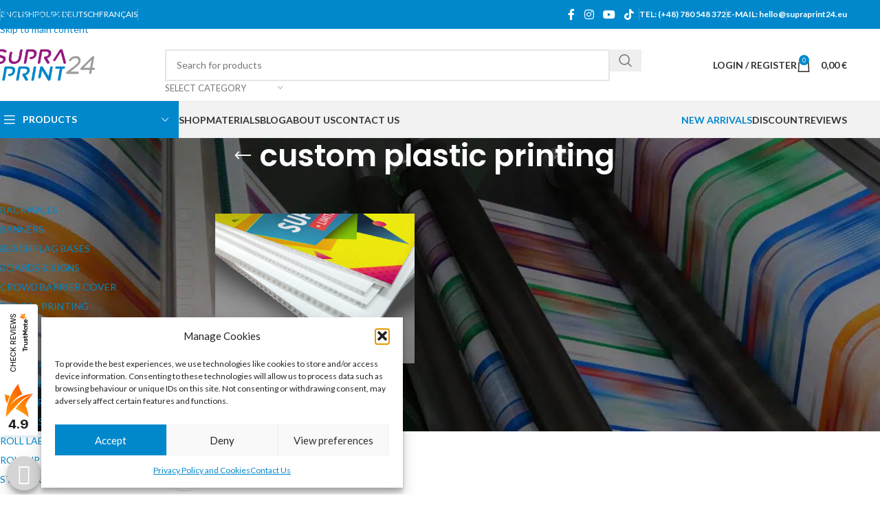

--- FILE ---
content_type: text/html; charset=UTF-8
request_url: https://supraprint24.eu/product-tag/custom-plastic-printing/
body_size: 36664
content:
<!DOCTYPE html>
<html lang="en-GB">
<head>
	<meta charset="UTF-8">
	<link rel="profile" href="https://gmpg.org/xfn/11">
	<link rel="pingback" href="https://supraprint24.eu/xmlrpc.php">

	<meta name='robots' content='index, follow, max-image-preview:large, max-snippet:-1, max-video-preview:-1' />

<!-- Google Tag Manager for WordPress by gtm4wp.com -->
<script data-cfasync="false" data-pagespeed-no-defer>
	var gtm4wp_datalayer_name = "dataLayer";
	var dataLayer = dataLayer || [];
</script>
<!-- End Google Tag Manager for WordPress by gtm4wp.com --><script>window._wca = window._wca || [];</script>

	<!-- This site is optimized with the Yoast SEO plugin v26.7 - https://yoast.com/wordpress/plugins/seo/ -->
	<title>custom plastic printing Archives | Supraprint24 | Digital Large Format Printing</title>
	<link rel="canonical" href="https://supraprint24.eu/product-tag/custom-plastic-printing/" />
	<meta property="og:locale" content="en_GB" />
	<meta property="og:type" content="article" />
	<meta property="og:title" content="custom plastic printing Archives | Supraprint24 | Digital Large Format Printing" />
	<meta property="og:url" content="https://supraprint24.eu/product-tag/custom-plastic-printing/" />
	<meta property="og:site_name" content="Supraprint24 | Digital Large Format Printing" />
	<meta name="twitter:card" content="summary_large_image" />
	<script type="application/ld+json" class="yoast-schema-graph">{"@context":"https://schema.org","@graph":[{"@type":"CollectionPage","@id":"https://supraprint24.eu/product-tag/custom-plastic-printing/","url":"https://supraprint24.eu/product-tag/custom-plastic-printing/","name":"custom plastic printing Archives | Supraprint24 | Digital Large Format Printing","isPartOf":{"@id":"https://supraprint24.eu/#website"},"primaryImageOfPage":{"@id":"https://supraprint24.eu/product-tag/custom-plastic-printing/#primaryimage"},"image":{"@id":"https://supraprint24.eu/product-tag/custom-plastic-printing/#primaryimage"},"thumbnailUrl":"https://supraprint24.eu/wp-content/uploads/2020/11/fluted-pp-00.jpg","breadcrumb":{"@id":"https://supraprint24.eu/product-tag/custom-plastic-printing/#breadcrumb"},"inLanguage":"en-GB"},{"@type":"ImageObject","inLanguage":"en-GB","@id":"https://supraprint24.eu/product-tag/custom-plastic-printing/#primaryimage","url":"https://supraprint24.eu/wp-content/uploads/2020/11/fluted-pp-00.jpg","contentUrl":"https://supraprint24.eu/wp-content/uploads/2020/11/fluted-pp-00.jpg","width":1134,"height":850,"caption":"custom correx boards fluted polypropylene sheet printed plates signage hollow pp corrugated cellular"},{"@type":"BreadcrumbList","@id":"https://supraprint24.eu/product-tag/custom-plastic-printing/#breadcrumb","itemListElement":[{"@type":"ListItem","position":1,"name":"Home","item":"https://supraprint24.eu/"},{"@type":"ListItem","position":2,"name":"custom plastic printing"}]},{"@type":"WebSite","@id":"https://supraprint24.eu/#website","url":"https://supraprint24.eu/","name":"Supraprint24 | Digital Large Format Printing","description":"Online store of customised printed products","publisher":{"@id":"https://supraprint24.eu/#organization"},"potentialAction":[{"@type":"SearchAction","target":{"@type":"EntryPoint","urlTemplate":"https://supraprint24.eu/?s={search_term_string}"},"query-input":{"@type":"PropertyValueSpecification","valueRequired":true,"valueName":"search_term_string"}}],"inLanguage":"en-GB"},{"@type":"Organization","@id":"https://supraprint24.eu/#organization","name":"Supraprint24 | Printing Online","url":"https://supraprint24.eu/","logo":{"@type":"ImageObject","inLanguage":"en-GB","@id":"https://supraprint24.eu/#/schema/logo/image/","url":"https://supraprint24.eu/wp-content/uploads/2019/12/supraprint24-emails.png","contentUrl":"https://supraprint24.eu/wp-content/uploads/2019/12/supraprint24-emails.png","width":162,"height":52,"caption":"Supraprint24 | Printing Online"},"image":{"@id":"https://supraprint24.eu/#/schema/logo/image/"},"sameAs":["https://www.facebook.com/druk.supraprint/","https://www.youtube.com/user/studiosupra"]}]}</script>
	<!-- / Yoast SEO plugin. -->


<link rel='dns-prefetch' href='//stats.wp.com' />
<link rel='dns-prefetch' href='//fonts.googleapis.com' />
<link rel="alternate" type="application/rss+xml" title="Supraprint24 | Digital Large Format Printing &raquo; Feed" href="https://supraprint24.eu/feed/" />
<link rel="alternate" type="application/rss+xml" title="Supraprint24 | Digital Large Format Printing &raquo; Comments Feed" href="https://supraprint24.eu/comments/feed/" />
<link rel="alternate" type="application/rss+xml" title="Supraprint24 | Digital Large Format Printing &raquo; custom plastic printing Tag Feed" href="https://supraprint24.eu/product-tag/custom-plastic-printing/feed/" />
<style id='wp-img-auto-sizes-contain-inline-css' type='text/css'>
img:is([sizes=auto i],[sizes^="auto," i]){contain-intrinsic-size:3000px 1500px}
/*# sourceURL=wp-img-auto-sizes-contain-inline-css */
</style>
<link rel='stylesheet' id='wp-components-css' href='https://supraprint24.eu/wp-includes/css/dist/components/style.min.css?ver=6.9' type='text/css' media='all' />
<link rel='stylesheet' id='woocommerce-dpd-blocks-integration-frontend-css' href='https://supraprint24.eu/wp-content/plugins/woocommerce-dpd/build/point-selection-block-frontend.css?ver=1765897597' type='text/css' media='all' />
<link rel='stylesheet' id='woocommerce-dpd-blocks-integration-editor-css' href='https://supraprint24.eu/wp-content/plugins/woocommerce-dpd/build/point-selection-block.css?ver=1765897597' type='text/css' media='all' />
<style id='woocommerce-inline-inline-css' type='text/css'>
.woocommerce form .form-row .required { visibility: visible; }
/*# sourceURL=woocommerce-inline-inline-css */
</style>
<link rel='stylesheet' id='ion-rangeSlider-skinHTML5-css' href='https://supraprint24.eu/wp-content/plugins/uni-woo-custom-product-options-premium/includes/vendors/range-slider/ion.rangeSlider.skinHTML5.css?ver=2.0.3' type='text/css' media='all' />
<link rel='stylesheet' id='wc-aelia-cs-frontend-css' href='https://supraprint24.eu/wp-content/plugins/woocommerce-aelia-currencyswitcher/src/design/css/frontend.css?ver=5.2.16.251210' type='text/css' media='all' />
<link rel='stylesheet' id='cmplz-general-css' href='https://supraprint24.eu/wp-content/plugins/complianz-gdpr/assets/css/cookieblocker.min.css?ver=1765897142' type='text/css' media='all' />
<link rel='stylesheet' id='woo_discount_pro_style-css' href='https://supraprint24.eu/wp-content/plugins/woo-discount-rules-pro/Assets/Css/awdr_style.css?ver=2.6.13' type='text/css' media='all' />
<link rel='stylesheet' id='js_composer_front-css' href='https://supraprint24.eu/wp-content/uploads/2025/04/js_composer-1744234716.css?ver=8.3.9' type='text/css' media='all' />
<link rel='stylesheet' id='wd-style-base-css' href='https://supraprint24.eu/wp-content/themes/woodmart/css/parts/base.min.css?ver=8.3.9' type='text/css' media='all' />
<link rel='stylesheet' id='wd-helpers-wpb-elem-css' href='https://supraprint24.eu/wp-content/themes/woodmart/css/parts/helpers-wpb-elem.min.css?ver=8.3.9' type='text/css' media='all' />
<link rel='stylesheet' id='wd-lazy-loading-css' href='https://supraprint24.eu/wp-content/themes/woodmart/css/parts/opt-lazy-load.min.css?ver=8.3.9' type='text/css' media='all' />
<link rel='stylesheet' id='wd-revolution-slider-css' href='https://supraprint24.eu/wp-content/themes/woodmart/css/parts/int-rev-slider.min.css?ver=8.3.9' type='text/css' media='all' />
<link rel='stylesheet' id='wd-woo-paypal-payments-css' href='https://supraprint24.eu/wp-content/themes/woodmart/css/parts/int-woo-paypal-payments.min.css?ver=8.3.9' type='text/css' media='all' />
<link rel='stylesheet' id='wd-wpbakery-base-css' href='https://supraprint24.eu/wp-content/themes/woodmart/css/parts/int-wpb-base.min.css?ver=8.3.9' type='text/css' media='all' />
<link rel='stylesheet' id='wd-wpbakery-base-deprecated-css' href='https://supraprint24.eu/wp-content/themes/woodmart/css/parts/int-wpb-base-deprecated.min.css?ver=8.3.9' type='text/css' media='all' />
<link rel='stylesheet' id='wd-woocommerce-base-css' href='https://supraprint24.eu/wp-content/themes/woodmart/css/parts/woocommerce-base.min.css?ver=8.3.9' type='text/css' media='all' />
<link rel='stylesheet' id='wd-mod-star-rating-css' href='https://supraprint24.eu/wp-content/themes/woodmart/css/parts/mod-star-rating.min.css?ver=8.3.9' type='text/css' media='all' />
<link rel='stylesheet' id='wd-woocommerce-block-notices-css' href='https://supraprint24.eu/wp-content/themes/woodmart/css/parts/woo-mod-block-notices.min.css?ver=8.3.9' type='text/css' media='all' />
<link rel='stylesheet' id='wd-widget-active-filters-css' href='https://supraprint24.eu/wp-content/themes/woodmart/css/parts/woo-widget-active-filters.min.css?ver=8.3.9' type='text/css' media='all' />
<link rel='stylesheet' id='wd-woo-shop-predefined-css' href='https://supraprint24.eu/wp-content/themes/woodmart/css/parts/woo-shop-predefined.min.css?ver=8.3.9' type='text/css' media='all' />
<link rel='stylesheet' id='wd-woo-shop-el-products-per-page-css' href='https://supraprint24.eu/wp-content/themes/woodmart/css/parts/woo-shop-el-products-per-page.min.css?ver=8.3.9' type='text/css' media='all' />
<link rel='stylesheet' id='wd-woo-shop-page-title-css' href='https://supraprint24.eu/wp-content/themes/woodmart/css/parts/woo-shop-page-title.min.css?ver=8.3.9' type='text/css' media='all' />
<link rel='stylesheet' id='wd-woo-mod-shop-loop-head-css' href='https://supraprint24.eu/wp-content/themes/woodmart/css/parts/woo-mod-shop-loop-head.min.css?ver=8.3.9' type='text/css' media='all' />
<link rel='stylesheet' id='wd-woo-shop-el-order-by-css' href='https://supraprint24.eu/wp-content/themes/woodmart/css/parts/woo-shop-el-order-by.min.css?ver=8.3.9' type='text/css' media='all' />
<link rel='stylesheet' id='wd-woo-shop-el-products-view-css' href='https://supraprint24.eu/wp-content/themes/woodmart/css/parts/woo-shop-el-products-view.min.css?ver=8.3.9' type='text/css' media='all' />
<link rel='stylesheet' id='wd-opt-carousel-disable-css' href='https://supraprint24.eu/wp-content/themes/woodmart/css/parts/opt-carousel-disable.min.css?ver=8.3.9' type='text/css' media='all' />
<link rel='stylesheet' id='child-style-css' href='https://supraprint24.eu/wp-content/themes/woodmart-child/style.css?ver=8.3.9' type='text/css' media='all' />
<link rel='stylesheet' id='xts-google-fonts-css' href='https://fonts.googleapis.com/css?family=Lato%3A400%2C700%7CPoppins%3A400%2C600%2C500&#038;ver=8.3.9' type='text/css' media='all' />
<script type="text/javascript" src="https://supraprint24.eu/wp-includes/js/jquery/jquery.min.js?ver=3.7.1" id="jquery-core-js"></script>
<script type="text/javascript" src="https://supraprint24.eu/wp-content/plugins/woocommerce/assets/js/jquery-blockui/jquery.blockUI.min.js?ver=2.7.0-wc.10.4.3" id="wc-jquery-blockui-js" data-wp-strategy="defer"></script>
<script type="text/javascript" id="wc-add-to-cart-js-extra">
/* <![CDATA[ */
var wc_add_to_cart_params = {"ajax_url":"/wp-admin/admin-ajax.php","wc_ajax_url":"/?wc-ajax=%%endpoint%%","i18n_view_cart":"View basket","cart_url":"https://supraprint24.eu/cart/","is_cart":"","cart_redirect_after_add":"no"};
//# sourceURL=wc-add-to-cart-js-extra
/* ]]> */
</script>
<script type="text/javascript" src="https://supraprint24.eu/wp-content/plugins/woocommerce/assets/js/frontend/add-to-cart.min.js?ver=10.4.3" id="wc-add-to-cart-js" data-wp-strategy="defer"></script>
<script type="text/javascript" src="https://supraprint24.eu/wp-content/plugins/woocommerce/assets/js/js-cookie/js.cookie.min.js?ver=2.1.4-wc.10.4.3" id="wc-js-cookie-js" defer="defer" data-wp-strategy="defer"></script>
<script type="text/javascript" id="woocommerce-js-extra">
/* <![CDATA[ */
var woocommerce_params = {"ajax_url":"/wp-admin/admin-ajax.php","wc_ajax_url":"/?wc-ajax=%%endpoint%%","i18n_password_show":"Show password","i18n_password_hide":"Hide password"};
//# sourceURL=woocommerce-js-extra
/* ]]> */
</script>
<script type="text/javascript" src="https://supraprint24.eu/wp-content/plugins/woocommerce/assets/js/frontend/woocommerce.min.js?ver=10.4.3" id="woocommerce-js" defer="defer" data-wp-strategy="defer"></script>
<script type="text/javascript" src="https://supraprint24.eu/wp-content/plugins/wpmagus-spam-protector/assets/js/functions.js?ver=0.9.4" id="wpmagus-spam-protector-js"></script>
<script type="text/javascript" src="https://supraprint24.eu/wp-content/plugins/js_composer/assets/js/vendors/woocommerce-add-to-cart.js?ver=8.7.2" id="vc_woocommerce-add-to-cart-js-js"></script>
<script data-service="jetpack-statistics" data-category="statistics" type="text/plain" data-cmplz-src="https://stats.wp.com/s-202604.js" id="woocommerce-analytics-js" defer="defer" data-wp-strategy="defer"></script>
<script type="text/javascript" id="mlp-redirect-frontend-js-extra">
/* <![CDATA[ */
var MultilingualPressRedirectConfig = {"redirectMechanism":"php","noredirectKey":"noredirect"};
//# sourceURL=mlp-redirect-frontend-js-extra
/* ]]> */
</script>
<script type="text/javascript" src="https://supraprint24.eu/wp-content/plugins/multilingualpress/src/modules/Redirect/public/js/frontend.min.js?ver=c1bd3c3abde066058455" id="mlp-redirect-frontend-js"></script>
<script type="text/javascript" src="https://supraprint24.eu/wp-content/themes/woodmart/js/libs/device.min.js?ver=8.3.9" id="wd-device-library-js"></script>
<script type="text/javascript" src="https://supraprint24.eu/wp-content/themes/woodmart/js/scripts/global/scrollBar.min.js?ver=8.3.9" id="wd-scrollbar-js"></script>
<script></script><link rel="https://api.w.org/" href="https://supraprint24.eu/wp-json/" /><link rel="alternate" title="JSON" type="application/json" href="https://supraprint24.eu/wp-json/wp/v2/product_tag/2660" /><link rel="EditURI" type="application/rsd+xml" title="RSD" href="https://supraprint24.eu/xmlrpc.php?rsd" />
<meta name="generator" content="WordPress 6.9" />
<meta name="generator" content="WooCommerce 10.4.3" />

<!-- This website runs the Product Feed PRO for WooCommerce by AdTribes.io plugin - version woocommercesea_option_installed_version -->
<link rel="alternate" hreflang="fr-FR" href="https://supraprint24.fr/tag-produit/impression-plastique-personnalisee/"><link rel="alternate" hreflang="en-GB" href="https://supraprint24.eu/product-tag/custom-plastic-printing/">	<style>img#wpstats{display:none}</style>
					<style>.cmplz-hidden {
					display: none !important;
				}</style>
<!-- Google Tag Manager for WordPress by gtm4wp.com -->
<!-- GTM Container placement set to footer -->
<script data-cfasync="false" data-pagespeed-no-defer>
	var dataLayer_content = {"pagePostType":"product","pagePostType2":"tax-product","pageCategory":[]};
	dataLayer.push( dataLayer_content );
</script>
<script data-cfasync="false" data-pagespeed-no-defer>
(function(w,d,s,l,i){w[l]=w[l]||[];w[l].push({'gtm.start':
new Date().getTime(),event:'gtm.js'});var f=d.getElementsByTagName(s)[0],
j=d.createElement(s),dl=l!='dataLayer'?'&l='+l:'';j.async=true;j.src=
'//www.googletagmanager.com/gtm.js?id='+i+dl;f.parentNode.insertBefore(j,f);
})(window,document,'script','dataLayer','GTM-MQ975DH');
</script>
<!-- End Google Tag Manager for WordPress by gtm4wp.com -->					<meta name="viewport" content="width=device-width, initial-scale=1.0, maximum-scale=1.0, user-scalable=no">
										<noscript><style>.woocommerce-product-gallery{ opacity: 1 !important; }</style></noscript>
	<meta name="generator" content="Powered by WPBakery Page Builder - drag and drop page builder for WordPress."/>
<meta name="generator" content="Powered by Slider Revolution 6.7.40 - responsive, Mobile-Friendly Slider Plugin for WordPress with comfortable drag and drop interface." />
<link rel="icon" href="https://supraprint24.eu/wp-content/uploads/2020/02/supraprint24-favicon-32x32.png" sizes="32x32" />
<link rel="icon" href="https://supraprint24.eu/wp-content/uploads/2020/02/supraprint24-favicon.png" sizes="192x192" />
<link rel="apple-touch-icon" href="https://supraprint24.eu/wp-content/uploads/2020/02/supraprint24-favicon.png" />
<meta name="msapplication-TileImage" content="https://supraprint24.eu/wp-content/uploads/2020/02/supraprint24-favicon.png" />
<script data-jetpack-boost="ignore">function setREVStartSize(e){
			//window.requestAnimationFrame(function() {
				window.RSIW = window.RSIW===undefined ? window.innerWidth : window.RSIW;
				window.RSIH = window.RSIH===undefined ? window.innerHeight : window.RSIH;
				try {
					var pw = document.getElementById(e.c).parentNode.offsetWidth,
						newh;
					pw = pw===0 || isNaN(pw) || (e.l=="fullwidth" || e.layout=="fullwidth") ? window.RSIW : pw;
					e.tabw = e.tabw===undefined ? 0 : parseInt(e.tabw);
					e.thumbw = e.thumbw===undefined ? 0 : parseInt(e.thumbw);
					e.tabh = e.tabh===undefined ? 0 : parseInt(e.tabh);
					e.thumbh = e.thumbh===undefined ? 0 : parseInt(e.thumbh);
					e.tabhide = e.tabhide===undefined ? 0 : parseInt(e.tabhide);
					e.thumbhide = e.thumbhide===undefined ? 0 : parseInt(e.thumbhide);
					e.mh = e.mh===undefined || e.mh=="" || e.mh==="auto" ? 0 : parseInt(e.mh,0);
					if(e.layout==="fullscreen" || e.l==="fullscreen")
						newh = Math.max(e.mh,window.RSIH);
					else{
						e.gw = Array.isArray(e.gw) ? e.gw : [e.gw];
						for (var i in e.rl) if (e.gw[i]===undefined || e.gw[i]===0) e.gw[i] = e.gw[i-1];
						e.gh = e.el===undefined || e.el==="" || (Array.isArray(e.el) && e.el.length==0)? e.gh : e.el;
						e.gh = Array.isArray(e.gh) ? e.gh : [e.gh];
						for (var i in e.rl) if (e.gh[i]===undefined || e.gh[i]===0) e.gh[i] = e.gh[i-1];
											
						var nl = new Array(e.rl.length),
							ix = 0,
							sl;
						e.tabw = e.tabhide>=pw ? 0 : e.tabw;
						e.thumbw = e.thumbhide>=pw ? 0 : e.thumbw;
						e.tabh = e.tabhide>=pw ? 0 : e.tabh;
						e.thumbh = e.thumbhide>=pw ? 0 : e.thumbh;
						for (var i in e.rl) nl[i] = e.rl[i]<window.RSIW ? 0 : e.rl[i];
						sl = nl[0];
						for (var i in nl) if (sl>nl[i] && nl[i]>0) { sl = nl[i]; ix=i;}
						var m = pw>(e.gw[ix]+e.tabw+e.thumbw) ? 1 : (pw-(e.tabw+e.thumbw)) / (e.gw[ix]);
						newh =  (e.gh[ix] * m) + (e.tabh + e.thumbh);
					}
					var el = document.getElementById(e.c);
					if (el!==null && el) el.style.height = newh+"px";
					el = document.getElementById(e.c+"_wrapper");
					if (el!==null && el) {
						el.style.height = newh+"px";
						el.style.display = "block";
					}
				} catch(e){
					console.log("Failure at Presize of Slider:" + e)
				}
			//});
		  };</script>
<style>
		
		</style><noscript><style> .wpb_animate_when_almost_visible { opacity: 1; }</style></noscript>			<style id="wd-style-header_528910-css" data-type="wd-style-header_528910">
				:root{
	--wd-top-bar-h: 42px;
	--wd-top-bar-sm-h: 38px;
	--wd-top-bar-sticky-h: .00001px;
	--wd-top-bar-brd-w: .00001px;

	--wd-header-general-h: 105px;
	--wd-header-general-sm-h: 60px;
	--wd-header-general-sticky-h: .00001px;
	--wd-header-general-brd-w: 1px;

	--wd-header-bottom-h: 52px;
	--wd-header-bottom-sm-h: .00001px;
	--wd-header-bottom-sticky-h: .00001px;
	--wd-header-bottom-brd-w: 1px;

	--wd-header-clone-h: 60px;

	--wd-header-brd-w: calc(var(--wd-top-bar-brd-w) + var(--wd-header-general-brd-w) + var(--wd-header-bottom-brd-w));
	--wd-header-h: calc(var(--wd-top-bar-h) + var(--wd-header-general-h) + var(--wd-header-bottom-h) + var(--wd-header-brd-w));
	--wd-header-sticky-h: calc(var(--wd-top-bar-sticky-h) + var(--wd-header-general-sticky-h) + var(--wd-header-bottom-sticky-h) + var(--wd-header-clone-h) + var(--wd-header-brd-w));
	--wd-header-sm-h: calc(var(--wd-top-bar-sm-h) + var(--wd-header-general-sm-h) + var(--wd-header-bottom-sm-h) + var(--wd-header-brd-w));
}

.whb-top-bar .wd-dropdown {
	margin-top: 0px;
}

.whb-top-bar .wd-dropdown:after {
	height: 11px;
}




:root:has(.whb-general-header.whb-border-boxed) {
	--wd-header-general-brd-w: .00001px;
}

@media (max-width: 1024px) {
:root:has(.whb-general-header.whb-hidden-mobile) {
	--wd-header-general-brd-w: .00001px;
}
}

:root:has(.whb-header-bottom.whb-border-boxed) {
	--wd-header-bottom-brd-w: .00001px;
}

@media (max-width: 1024px) {
:root:has(.whb-header-bottom.whb-hidden-mobile) {
	--wd-header-bottom-brd-w: .00001px;
}
}

.whb-header-bottom .wd-dropdown {
	margin-top: 5px;
}

.whb-header-bottom .wd-dropdown:after {
	height: 16px;
}


.whb-clone.whb-sticked .wd-dropdown:not(.sub-sub-menu) {
	margin-top: 9px;
}

.whb-clone.whb-sticked .wd-dropdown:not(.sub-sub-menu):after {
	height: 20px;
}

		
.whb-top-bar {
	background-color: rgba(1, 136, 204, 1);
}

.whb-general-header {
	border-color: rgba(232, 232, 232, 1);border-bottom-width: 1px;border-bottom-style: solid;
}

.whb-header-bottom {
	background-color: rgba(242, 242, 242, 1);border-color: rgba(232, 232, 232, 1);border-bottom-width: 1px;border-bottom-style: solid;
}
			</style>
						<style id="wd-style-theme_settings_default-css" data-type="wd-style-theme_settings_default">
				@font-face {
	font-weight: normal;
	font-style: normal;
	font-family: "woodmart-font";
	src: url("//supraprint24.eu/wp-content/themes/woodmart/fonts/woodmart-font-1-400.woff2?v=8.3.9") format("woff2");
}

:root {
	--wd-text-font: "Lato", Arial, Helvetica, sans-serif;
	--wd-text-font-weight: 400;
	--wd-text-color: #777777;
	--wd-text-font-size: 14px;
	--wd-title-font: "Poppins", Arial, Helvetica, sans-serif;
	--wd-title-font-weight: 600;
	--wd-title-color: #242424;
	--wd-entities-title-font: "Poppins", Arial, Helvetica, sans-serif;
	--wd-entities-title-font-weight: 500;
	--wd-entities-title-color: #333333;
	--wd-entities-title-color-hover: rgb(51 51 51 / 65%);
	--wd-alternative-font: "Lato", Arial, Helvetica, sans-serif;
	--wd-widget-title-font: "Poppins", Arial, Helvetica, sans-serif;
	--wd-widget-title-font-weight: 600;
	--wd-widget-title-transform: uppercase;
	--wd-widget-title-color: #333;
	--wd-widget-title-font-size: 16px;
	--wd-header-el-font: "Lato", Arial, Helvetica, sans-serif;
	--wd-header-el-font-weight: 700;
	--wd-header-el-transform: uppercase;
	--wd-header-el-font-size: 14px;
	--wd-otl-style: dotted;
	--wd-otl-width: 2px;
	--wd-primary-color: rgb(1,136,204);
	--wd-alternative-color: rgb(149,27,129);
	--btn-default-bgcolor: #f7f7f7;
	--btn-default-bgcolor-hover: #efefef;
	--btn-accented-bgcolor: rgb(1,136,204);
	--btn-accented-bgcolor-hover: rgb(0,107,178);
	--wd-form-brd-width: 2px;
	--notices-success-bg: rgb(0,107,178);
	--notices-success-color: #fff;
	--notices-warning-bg: rgb(149,27,129);
	--notices-warning-color: #fff;
	--wd-link-color: rgb(1,136,204);
	--wd-link-color-hover: rgb(149,27,129);
}
.wd-age-verify-wrap {
	--wd-popup-width: 500px;
}
.wd-popup.wd-promo-popup {
	background-color: #111111;
	background-image: url();
	background-repeat: no-repeat;
	background-size: cover;
	background-position: center center;
}
.wd-promo-popup-wrap {
	--wd-popup-width: 800px;
}
:is(.woodmart-woocommerce-layered-nav, .wd-product-category-filter) .wd-scroll-content {
	max-height: 223px;
}
.wd-page-title .wd-page-title-bg img {
	object-fit: cover;
	object-position: center center;
}
.wd-footer {
	background-color: rgb(43,43,43);
	background-image: none;
}
html .product-image-summary-wrap .product_title, html .wd-single-title .product_title {
	font-weight: 600;
}
.mfp-wrap.wd-popup-quick-view-wrap {
	--wd-popup-width: 920px;
}
:root{
--wd-container-w: 1222px;
--wd-form-brd-radius: 0px;
--btn-default-color: #333;
--btn-default-color-hover: #333;
--btn-accented-color: #fff;
--btn-accented-color-hover: #fff;
--btn-default-brd-radius: 0px;
--btn-default-box-shadow: none;
--btn-default-box-shadow-hover: none;
--btn-default-box-shadow-active: none;
--btn-default-bottom: 0px;
--btn-accented-bottom-active: -1px;
--btn-accented-brd-radius: 0px;
--btn-accented-box-shadow: inset 0 -2px 0 rgba(0, 0, 0, .15);
--btn-accented-box-shadow-hover: inset 0 -2px 0 rgba(0, 0, 0, .15);
--wd-brd-radius: 0px;
}

@media (min-width: 1222px) {
[data-vc-full-width]:not([data-vc-stretch-content]),
:is(.vc_section, .vc_row).wd-section-stretch {
padding-left: calc((100vw - 1222px - var(--wd-sticky-nav-w) - var(--wd-scroll-w)) / 2);
padding-right: calc((100vw - 1222px - var(--wd-sticky-nav-w) - var(--wd-scroll-w)) / 2);
}
}


.wd-page-title {
background-color: #0a0a0a;
}

.wd-entry-meta .meta-author {
   display: none;
}
body .wd-single-footer .single-meta-tags {
display:none;
}
			</style>
			<style id='global-styles-inline-css' type='text/css'>
:root{--wp--preset--aspect-ratio--square: 1;--wp--preset--aspect-ratio--4-3: 4/3;--wp--preset--aspect-ratio--3-4: 3/4;--wp--preset--aspect-ratio--3-2: 3/2;--wp--preset--aspect-ratio--2-3: 2/3;--wp--preset--aspect-ratio--16-9: 16/9;--wp--preset--aspect-ratio--9-16: 9/16;--wp--preset--color--black: #000000;--wp--preset--color--cyan-bluish-gray: #abb8c3;--wp--preset--color--white: #ffffff;--wp--preset--color--pale-pink: #f78da7;--wp--preset--color--vivid-red: #cf2e2e;--wp--preset--color--luminous-vivid-orange: #ff6900;--wp--preset--color--luminous-vivid-amber: #fcb900;--wp--preset--color--light-green-cyan: #7bdcb5;--wp--preset--color--vivid-green-cyan: #00d084;--wp--preset--color--pale-cyan-blue: #8ed1fc;--wp--preset--color--vivid-cyan-blue: #0693e3;--wp--preset--color--vivid-purple: #9b51e0;--wp--preset--gradient--vivid-cyan-blue-to-vivid-purple: linear-gradient(135deg,rgb(6,147,227) 0%,rgb(155,81,224) 100%);--wp--preset--gradient--light-green-cyan-to-vivid-green-cyan: linear-gradient(135deg,rgb(122,220,180) 0%,rgb(0,208,130) 100%);--wp--preset--gradient--luminous-vivid-amber-to-luminous-vivid-orange: linear-gradient(135deg,rgb(252,185,0) 0%,rgb(255,105,0) 100%);--wp--preset--gradient--luminous-vivid-orange-to-vivid-red: linear-gradient(135deg,rgb(255,105,0) 0%,rgb(207,46,46) 100%);--wp--preset--gradient--very-light-gray-to-cyan-bluish-gray: linear-gradient(135deg,rgb(238,238,238) 0%,rgb(169,184,195) 100%);--wp--preset--gradient--cool-to-warm-spectrum: linear-gradient(135deg,rgb(74,234,220) 0%,rgb(151,120,209) 20%,rgb(207,42,186) 40%,rgb(238,44,130) 60%,rgb(251,105,98) 80%,rgb(254,248,76) 100%);--wp--preset--gradient--blush-light-purple: linear-gradient(135deg,rgb(255,206,236) 0%,rgb(152,150,240) 100%);--wp--preset--gradient--blush-bordeaux: linear-gradient(135deg,rgb(254,205,165) 0%,rgb(254,45,45) 50%,rgb(107,0,62) 100%);--wp--preset--gradient--luminous-dusk: linear-gradient(135deg,rgb(255,203,112) 0%,rgb(199,81,192) 50%,rgb(65,88,208) 100%);--wp--preset--gradient--pale-ocean: linear-gradient(135deg,rgb(255,245,203) 0%,rgb(182,227,212) 50%,rgb(51,167,181) 100%);--wp--preset--gradient--electric-grass: linear-gradient(135deg,rgb(202,248,128) 0%,rgb(113,206,126) 100%);--wp--preset--gradient--midnight: linear-gradient(135deg,rgb(2,3,129) 0%,rgb(40,116,252) 100%);--wp--preset--font-size--small: 13px;--wp--preset--font-size--medium: 20px;--wp--preset--font-size--large: 36px;--wp--preset--font-size--x-large: 42px;--wp--preset--spacing--20: 0.44rem;--wp--preset--spacing--30: 0.67rem;--wp--preset--spacing--40: 1rem;--wp--preset--spacing--50: 1.5rem;--wp--preset--spacing--60: 2.25rem;--wp--preset--spacing--70: 3.38rem;--wp--preset--spacing--80: 5.06rem;--wp--preset--shadow--natural: 6px 6px 9px rgba(0, 0, 0, 0.2);--wp--preset--shadow--deep: 12px 12px 50px rgba(0, 0, 0, 0.4);--wp--preset--shadow--sharp: 6px 6px 0px rgba(0, 0, 0, 0.2);--wp--preset--shadow--outlined: 6px 6px 0px -3px rgb(255, 255, 255), 6px 6px rgb(0, 0, 0);--wp--preset--shadow--crisp: 6px 6px 0px rgb(0, 0, 0);}:where(body) { margin: 0; }.wp-site-blocks > .alignleft { float: left; margin-right: 2em; }.wp-site-blocks > .alignright { float: right; margin-left: 2em; }.wp-site-blocks > .aligncenter { justify-content: center; margin-left: auto; margin-right: auto; }:where(.is-layout-flex){gap: 0.5em;}:where(.is-layout-grid){gap: 0.5em;}.is-layout-flow > .alignleft{float: left;margin-inline-start: 0;margin-inline-end: 2em;}.is-layout-flow > .alignright{float: right;margin-inline-start: 2em;margin-inline-end: 0;}.is-layout-flow > .aligncenter{margin-left: auto !important;margin-right: auto !important;}.is-layout-constrained > .alignleft{float: left;margin-inline-start: 0;margin-inline-end: 2em;}.is-layout-constrained > .alignright{float: right;margin-inline-start: 2em;margin-inline-end: 0;}.is-layout-constrained > .aligncenter{margin-left: auto !important;margin-right: auto !important;}.is-layout-constrained > :where(:not(.alignleft):not(.alignright):not(.alignfull)){margin-left: auto !important;margin-right: auto !important;}body .is-layout-flex{display: flex;}.is-layout-flex{flex-wrap: wrap;align-items: center;}.is-layout-flex > :is(*, div){margin: 0;}body .is-layout-grid{display: grid;}.is-layout-grid > :is(*, div){margin: 0;}body{padding-top: 0px;padding-right: 0px;padding-bottom: 0px;padding-left: 0px;}a:where(:not(.wp-element-button)){text-decoration: none;}:root :where(.wp-element-button, .wp-block-button__link){background-color: #32373c;border-width: 0;color: #fff;font-family: inherit;font-size: inherit;font-style: inherit;font-weight: inherit;letter-spacing: inherit;line-height: inherit;padding-top: calc(0.667em + 2px);padding-right: calc(1.333em + 2px);padding-bottom: calc(0.667em + 2px);padding-left: calc(1.333em + 2px);text-decoration: none;text-transform: inherit;}.has-black-color{color: var(--wp--preset--color--black) !important;}.has-cyan-bluish-gray-color{color: var(--wp--preset--color--cyan-bluish-gray) !important;}.has-white-color{color: var(--wp--preset--color--white) !important;}.has-pale-pink-color{color: var(--wp--preset--color--pale-pink) !important;}.has-vivid-red-color{color: var(--wp--preset--color--vivid-red) !important;}.has-luminous-vivid-orange-color{color: var(--wp--preset--color--luminous-vivid-orange) !important;}.has-luminous-vivid-amber-color{color: var(--wp--preset--color--luminous-vivid-amber) !important;}.has-light-green-cyan-color{color: var(--wp--preset--color--light-green-cyan) !important;}.has-vivid-green-cyan-color{color: var(--wp--preset--color--vivid-green-cyan) !important;}.has-pale-cyan-blue-color{color: var(--wp--preset--color--pale-cyan-blue) !important;}.has-vivid-cyan-blue-color{color: var(--wp--preset--color--vivid-cyan-blue) !important;}.has-vivid-purple-color{color: var(--wp--preset--color--vivid-purple) !important;}.has-black-background-color{background-color: var(--wp--preset--color--black) !important;}.has-cyan-bluish-gray-background-color{background-color: var(--wp--preset--color--cyan-bluish-gray) !important;}.has-white-background-color{background-color: var(--wp--preset--color--white) !important;}.has-pale-pink-background-color{background-color: var(--wp--preset--color--pale-pink) !important;}.has-vivid-red-background-color{background-color: var(--wp--preset--color--vivid-red) !important;}.has-luminous-vivid-orange-background-color{background-color: var(--wp--preset--color--luminous-vivid-orange) !important;}.has-luminous-vivid-amber-background-color{background-color: var(--wp--preset--color--luminous-vivid-amber) !important;}.has-light-green-cyan-background-color{background-color: var(--wp--preset--color--light-green-cyan) !important;}.has-vivid-green-cyan-background-color{background-color: var(--wp--preset--color--vivid-green-cyan) !important;}.has-pale-cyan-blue-background-color{background-color: var(--wp--preset--color--pale-cyan-blue) !important;}.has-vivid-cyan-blue-background-color{background-color: var(--wp--preset--color--vivid-cyan-blue) !important;}.has-vivid-purple-background-color{background-color: var(--wp--preset--color--vivid-purple) !important;}.has-black-border-color{border-color: var(--wp--preset--color--black) !important;}.has-cyan-bluish-gray-border-color{border-color: var(--wp--preset--color--cyan-bluish-gray) !important;}.has-white-border-color{border-color: var(--wp--preset--color--white) !important;}.has-pale-pink-border-color{border-color: var(--wp--preset--color--pale-pink) !important;}.has-vivid-red-border-color{border-color: var(--wp--preset--color--vivid-red) !important;}.has-luminous-vivid-orange-border-color{border-color: var(--wp--preset--color--luminous-vivid-orange) !important;}.has-luminous-vivid-amber-border-color{border-color: var(--wp--preset--color--luminous-vivid-amber) !important;}.has-light-green-cyan-border-color{border-color: var(--wp--preset--color--light-green-cyan) !important;}.has-vivid-green-cyan-border-color{border-color: var(--wp--preset--color--vivid-green-cyan) !important;}.has-pale-cyan-blue-border-color{border-color: var(--wp--preset--color--pale-cyan-blue) !important;}.has-vivid-cyan-blue-border-color{border-color: var(--wp--preset--color--vivid-cyan-blue) !important;}.has-vivid-purple-border-color{border-color: var(--wp--preset--color--vivid-purple) !important;}.has-vivid-cyan-blue-to-vivid-purple-gradient-background{background: var(--wp--preset--gradient--vivid-cyan-blue-to-vivid-purple) !important;}.has-light-green-cyan-to-vivid-green-cyan-gradient-background{background: var(--wp--preset--gradient--light-green-cyan-to-vivid-green-cyan) !important;}.has-luminous-vivid-amber-to-luminous-vivid-orange-gradient-background{background: var(--wp--preset--gradient--luminous-vivid-amber-to-luminous-vivid-orange) !important;}.has-luminous-vivid-orange-to-vivid-red-gradient-background{background: var(--wp--preset--gradient--luminous-vivid-orange-to-vivid-red) !important;}.has-very-light-gray-to-cyan-bluish-gray-gradient-background{background: var(--wp--preset--gradient--very-light-gray-to-cyan-bluish-gray) !important;}.has-cool-to-warm-spectrum-gradient-background{background: var(--wp--preset--gradient--cool-to-warm-spectrum) !important;}.has-blush-light-purple-gradient-background{background: var(--wp--preset--gradient--blush-light-purple) !important;}.has-blush-bordeaux-gradient-background{background: var(--wp--preset--gradient--blush-bordeaux) !important;}.has-luminous-dusk-gradient-background{background: var(--wp--preset--gradient--luminous-dusk) !important;}.has-pale-ocean-gradient-background{background: var(--wp--preset--gradient--pale-ocean) !important;}.has-electric-grass-gradient-background{background: var(--wp--preset--gradient--electric-grass) !important;}.has-midnight-gradient-background{background: var(--wp--preset--gradient--midnight) !important;}.has-small-font-size{font-size: var(--wp--preset--font-size--small) !important;}.has-medium-font-size{font-size: var(--wp--preset--font-size--medium) !important;}.has-large-font-size{font-size: var(--wp--preset--font-size--large) !important;}.has-x-large-font-size{font-size: var(--wp--preset--font-size--x-large) !important;}
/*# sourceURL=global-styles-inline-css */
</style>
<link rel='stylesheet' id='wc-stripe-blocks-checkout-style-css' href='https://supraprint24.eu/wp-content/plugins/woocommerce-gateway-stripe/build/upe-blocks.css?ver=5149cca93b0373758856' type='text/css' media='all' />
<link rel='stylesheet' id='rs-plugin-settings-css' href='//supraprint24.eu/wp-content/plugins/revslider/sr6/assets/css/rs6.css?ver=6.7.40' type='text/css' media='all' />
<style id='rs-plugin-settings-inline-css' type='text/css'>
#rs-demo-id {}
/*# sourceURL=rs-plugin-settings-inline-css */
</style>
</head>

<body data-cmplz=1 class="archive tax-product_tag term-custom-plastic-printing term-2660 wp-theme-woodmart wp-child-theme-woodmart-child theme-woodmart woocommerce woocommerce-page woocommerce-no-js wrapper-custom  categories-accordion-on woodmart-archive-shop woodmart-ajax-shop-on wpb-js-composer js-comp-ver-8.7.2 vc_responsive">
			<script type="text/javascript" id="wd-flicker-fix">// Flicker fix.</script>		<div class="wd-skip-links">
								<a href="#menu-main-navigation" class="wd-skip-navigation btn">
						Skip to navigation					</a>
								<a href="#main-content" class="wd-skip-content btn">
				Skip to main content			</a>
		</div>
			
	
	<div class="wd-page-wrapper website-wrapper">
									<header class="whb-header whb-header_528910 whb-sticky-shadow whb-scroll-slide whb-sticky-clone whb-hide-on-scroll">
								<link rel="stylesheet" id="wd-header-base-css" href="https://supraprint24.eu/wp-content/themes/woodmart/css/parts/header-base.min.css?ver=8.3.9" type="text/css" media="all" /> 						<link rel="stylesheet" id="wd-mod-tools-css" href="https://supraprint24.eu/wp-content/themes/woodmart/css/parts/mod-tools.min.css?ver=8.3.9" type="text/css" media="all" /> 			<div class="whb-main-header">
	
<div class="whb-row whb-top-bar whb-not-sticky-row whb-with-bg whb-without-border whb-color-light whb-flex-flex-middle">
	<div class="container">
		<div class="whb-flex-row whb-top-bar-inner">
			<div class="whb-column whb-col-left whb-column5 whb-visible-lg">
	<div class="wd-header-divider wd-full-height whb-cgdxh1kmxz65tg19q0o8"></div>

<nav class="wd-header-nav wd-header-secondary-nav whb-p3aojz9x4kp2our6hw2k text-right wd-full-height" role="navigation" aria-label="Language Switcher">
	<ul id="menu-language-switcher" class="menu wd-nav wd-nav-header wd-nav-secondary wd-style-bordered wd-gap-s"><li id="menu-item-11008" class="site-id-1 mlp-language-nav-item menu-item menu-item-type-mlp_language menu-item-object-mlp_language mlp-current-language-item menu-item-11008 item-level-0 menu-simple-dropdown wd-event-hover" ><a rel="alternate" href="https://supraprint24.eu/product-tag/custom-plastic-printing/?noredirect=en-GB" lang="en-GB" hreflang="en-GB" class="woodmart-nav-link"><span class="nav-link-text">English</span></a></li>
<li id="menu-item-11010" class="site-id-2 mlp-language-nav-item menu-item menu-item-type-mlp_language menu-item-object-mlp_language menu-item-11010 item-level-0 menu-simple-dropdown wd-event-hover" ><a rel="alternate" href="https://supraprint24.pl/?noredirect=pl-PL" lang="pl-PL" hreflang="pl-PL" class="woodmart-nav-link"><span class="nav-link-text">Polski</span></a></li>
<li id="menu-item-11009" class="site-id-3 mlp-language-nav-item menu-item menu-item-type-mlp_language menu-item-object-mlp_language menu-item-11009 item-level-0 menu-simple-dropdown wd-event-hover" ><a rel="alternate" href="https://supraprint24.de/?noredirect=de-DE" lang="de-DE" hreflang="de-DE" class="woodmart-nav-link"><span class="nav-link-text">Deutsch</span></a></li>
<li id="menu-item-14343" class="site-id-5 mlp-language-nav-item menu-item menu-item-type-mlp_language menu-item-object-mlp_language menu-item-14343 item-level-0 menu-simple-dropdown wd-event-hover" ><a rel="alternate" href="https://supraprint24.fr/tag-produit/impression-plastique-personnalisee/?noredirect=fr-FR" lang="fr-FR" hreflang="fr-FR" class="woodmart-nav-link"><span class="nav-link-text">Français</span></a></li>
</ul></nav>
<div class="wd-header-divider wd-full-height whb-vlytwhednjnpjwnc6awk"></div>
</div>
<div class="whb-column whb-col-center whb-column6 whb-visible-lg whb-empty-column">
	</div>
<div class="whb-column whb-col-right whb-column7 whb-visible-lg">
				<link rel="stylesheet" id="wd-header-elements-base-css" href="https://supraprint24.eu/wp-content/themes/woodmart/css/parts/header-el-base.min.css?ver=8.3.9" type="text/css" media="all" /> 						<link rel="stylesheet" id="wd-social-icons-css" href="https://supraprint24.eu/wp-content/themes/woodmart/css/parts/el-social-icons.min.css?ver=8.3.9" type="text/css" media="all" /> 						<div
						class=" wd-social-icons  wd-style-default social-follow wd-shape-circle  whb-43k0qayz7gg36f2jmmhk color-scheme-light text-center">
				
				
									<a rel="noopener noreferrer nofollow" href="https://www.facebook.com/supraprint24/" target="_blank" class=" wd-social-icon social-facebook" aria-label="Facebook social link">
						<span class="wd-icon"></span>
											</a>
				
				
				
				
									<a rel="noopener noreferrer nofollow" href="https://www.instagram.com/supraprint/" target="_blank" class=" wd-social-icon social-instagram" aria-label="Instagram social link">
						<span class="wd-icon"></span>
											</a>
				
				
									<a rel="noopener noreferrer nofollow" href="https://www.youtube.com/@supraprint" target="_blank" class=" wd-social-icon social-youtube" aria-label="YouTube social link">
						<span class="wd-icon"></span>
											</a>
				
				
				
				
				
				
				
				
				
				
				
				
				
				
				
									<a rel="noopener noreferrer nofollow" href="https://www.tiktok.com/@supraprint" target="_blank" class=" wd-social-icon social-tiktok" aria-label="TikTok social link">
						<span class="wd-icon"></span>
											</a>
				
				
				
				
				
			</div>

		<div class="wd-header-divider wd-full-height whb-aik22afewdiur23h71ba"></div>

<div class="wd-header-text reset-last-child whb-6fciyezixdvpy9qcp3i4"><strong><span style="color: #ffffff;">TEL: (+48) 780 548 372</span></strong></div>
<div class="wd-header-divider wd-full-height whb-hvo7pk2f543doxhr21h5"></div>

<div class="wd-header-text reset-last-child whb-sq2qvlqxxxshw827rl0n"><a href="mailto:hello@supraprint24.eu"><strong><span style="color: #ffffff;">E-MAIL: hello@supraprint24.eu</span></strong></a></div>
</div>
<div class="whb-column whb-col-mobile whb-column_mobile1 whb-hidden-lg">
	
<div class="wd-header-text reset-last-child whb-ws5mqpkis4nm11wa0fbz"><strong><span style="color: #ffffff;">TEL: (+48) 535 579 099</span></strong></div>

<div class="wd-header-text reset-last-child whb-4brl98z0es22zprnyggq"><a href="mailto:hello@supraprint24.eu"><strong><span style="color: #ffffff;">E-MAIL: hello@supraprint24.eu</span></strong></a></div>
</div>
		</div>
	</div>
</div>

<div class="whb-row whb-general-header whb-not-sticky-row whb-without-bg whb-border-fullwidth whb-color-dark whb-flex-flex-middle">
	<div class="container">
		<div class="whb-flex-row whb-general-header-inner">
			<div class="whb-column whb-col-left whb-column8 whb-visible-lg">
	<div class="site-logo whb-gs8bcnxektjsro21n657 wd-switch-logo">
	<a href="https://supraprint24.eu/" class="wd-logo wd-main-logo" rel="home" aria-label="Site logo">
		<img width="1077" height="344" src="https://supraprint24.eu/wp-content/uploads/2019/12/supraprint24.png" class="attachment-full size-full" alt="" style="max-width:150px;" decoding="async" srcset="https://supraprint24.eu/wp-content/uploads/2019/12/supraprint24.png 1077w, https://supraprint24.eu/wp-content/uploads/2019/12/supraprint24-600x192.png 600w, https://supraprint24.eu/wp-content/uploads/2019/12/supraprint24-300x96.png 300w, https://supraprint24.eu/wp-content/uploads/2019/12/supraprint24-1024x327.png 1024w, https://supraprint24.eu/wp-content/uploads/2019/12/supraprint24-768x245.png 768w, https://supraprint24.eu/wp-content/uploads/2019/12/supraprint24-640x204.png 640w, https://supraprint24.eu/wp-content/uploads/2019/12/supraprint24-400x128.png 400w" sizes="(max-width: 1077px) 100vw, 1077px" />	</a>
					<a href="https://supraprint24.eu/" class="wd-logo wd-sticky-logo" rel="home">
			<img width="1077" height="344" src="https://supraprint24.eu/wp-content/uploads/2019/12/supraprint24.png" class="attachment-full size-full" alt="" style="max-width:100px;" decoding="async" srcset="https://supraprint24.eu/wp-content/uploads/2019/12/supraprint24.png 1077w, https://supraprint24.eu/wp-content/uploads/2019/12/supraprint24-600x192.png 600w, https://supraprint24.eu/wp-content/uploads/2019/12/supraprint24-300x96.png 300w, https://supraprint24.eu/wp-content/uploads/2019/12/supraprint24-1024x327.png 1024w, https://supraprint24.eu/wp-content/uploads/2019/12/supraprint24-768x245.png 768w, https://supraprint24.eu/wp-content/uploads/2019/12/supraprint24-640x204.png 640w, https://supraprint24.eu/wp-content/uploads/2019/12/supraprint24-400x128.png 400w" sizes="(max-width: 1077px) 100vw, 1077px" />		</a>
	</div>
</div>
<div class="whb-column whb-col-center whb-column9 whb-visible-lg">
	
<div class="whb-space-element whb-z90jj0hwo60ed6ar1alm " style="width:100px;"></div>
			<link rel="stylesheet" id="wd-header-search-css" href="https://supraprint24.eu/wp-content/themes/woodmart/css/parts/header-el-search.min.css?ver=8.3.9" type="text/css" media="all" /> 						<link rel="stylesheet" id="wd-header-search-form-css" href="https://supraprint24.eu/wp-content/themes/woodmart/css/parts/header-el-search-form.min.css?ver=8.3.9" type="text/css" media="all" /> 						<link rel="stylesheet" id="wd-wd-search-form-css" href="https://supraprint24.eu/wp-content/themes/woodmart/css/parts/wd-search-form.min.css?ver=8.3.9" type="text/css" media="all" /> 						<link rel="stylesheet" id="wd-wd-search-results-css" href="https://supraprint24.eu/wp-content/themes/woodmart/css/parts/wd-search-results.min.css?ver=8.3.9" type="text/css" media="all" /> 						<link rel="stylesheet" id="wd-wd-search-dropdown-css" href="https://supraprint24.eu/wp-content/themes/woodmart/css/parts/wd-search-dropdown.min.css?ver=8.3.9" type="text/css" media="all" /> 			<div class="wd-search-form  wd-header-search-form wd-display-form whb-9x1ytaxq7aphtb3npidp">

<form role="search" method="get" class="searchform  wd-with-cat wd-style-default wd-cat-style-bordered woodmart-ajax-search" action="https://supraprint24.eu/"  data-thumbnail="1" data-price="1" data-post_type="product" data-count="20" data-sku="0" data-symbols_count="3" data-include_cat_search="no" autocomplete="off">
	<input type="text" class="s" placeholder="Search for products" value="" name="s" aria-label="Search" title="Search for products" required/>
	<input type="hidden" name="post_type" value="product">

	<span tabindex="0" aria-label="Clear search" class="wd-clear-search wd-role-btn wd-hide"></span>

						<link rel="stylesheet" id="wd-wd-search-cat-css" href="https://supraprint24.eu/wp-content/themes/woodmart/css/parts/wd-search-cat.min.css?ver=8.3.9" type="text/css" media="all" /> 						<div class="wd-search-cat wd-event-click wd-scroll">
				<input type="hidden" name="product_cat" value="0" disabled>
				<div tabindex="0" class="wd-search-cat-btn wd-role-btn" aria-label="Select category" rel="nofollow" data-val="0">
					<span>Select category</span>
				</div>
				<div class="wd-dropdown wd-dropdown-search-cat wd-dropdown-menu wd-scroll-content wd-design-default color-scheme-dark">
					<ul class="wd-sub-menu">
						<li style="display:none;"><a href="#" data-val="0">Select category</a></li>
							<li class="cat-item cat-item-68"><a class="pf-value" href="https://supraprint24.eu/product-category/advertising-backwalls/" data-val="advertising-backwalls" data-title="BACKWALLS" >BACKWALLS</a>
</li>
	<li class="cat-item cat-item-262"><a class="pf-value" href="https://supraprint24.eu/product-category/printed-banners/" data-val="printed-banners" data-title="BANNERS" >BANNERS</a>
</li>
	<li class="cat-item cat-item-3227"><a class="pf-value" href="https://supraprint24.eu/product-category/beach-flag-bases/" data-val="beach-flag-bases" data-title="BEACH FLAG BASES" >BEACH FLAG BASES</a>
</li>
	<li class="cat-item cat-item-2204"><a class="pf-value" href="https://supraprint24.eu/product-category/printed-boards-signs/" data-val="printed-boards-signs" data-title="BOARDS &amp; SIGNS" >BOARDS &amp; SIGNS</a>
</li>
	<li class="cat-item cat-item-316"><a class="pf-value" href="https://supraprint24.eu/product-category/crowd-barrier-cover/" data-val="crowd-barrier-cover" data-title="CROWD BARRIER COVER" >CROWD BARRIER COVER</a>
</li>
	<li class="cat-item cat-item-2234"><a class="pf-value" href="https://supraprint24.eu/product-category/digital-printing/" data-val="digital-printing" data-title="DIGITAL PRINTING" >DIGITAL PRINTING</a>
</li>
	<li class="cat-item cat-item-2175"><a class="pf-value" href="https://supraprint24.eu/product-category/printing-for-event/" data-val="printing-for-event" data-title="EVENT" >EVENT</a>
</li>
	<li class="cat-item cat-item-28"><a class="pf-value" href="https://supraprint24.eu/product-category/advertising-flags/" data-val="advertising-flags" data-title="FLAGS" >FLAGS</a>
</li>
	<li class="cat-item cat-item-2149"><a class="pf-value" href="https://supraprint24.eu/product-category/health-safety/" data-val="health-safety" data-title="HEALTH &amp; SAFETY" >HEALTH &amp; SAFETY</a>
</li>
	<li class="cat-item cat-item-315"><a class="pf-value" href="https://supraprint24.eu/product-category/heras-fence-cover/" data-val="heras-fence-cover" data-title="HERAS FENCE COVER" >HERAS FENCE COVER</a>
</li>
	<li class="cat-item cat-item-3800"><a class="pf-value" href="https://supraprint24.eu/product-category/new-printed-products/" data-val="new-printed-products" data-title="NEW ARRIVALS" >NEW ARRIVALS</a>
</li>
	<li class="cat-item cat-item-92"><a class="pf-value" href="https://supraprint24.eu/product-category/posters-printing/" data-val="posters-printing" data-title="POSTERS" >POSTERS</a>
</li>
	<li class="cat-item cat-item-2359"><a class="pf-value" href="https://supraprint24.eu/product-category/roll-labels-printing/" data-val="roll-labels-printing" data-title="ROLL LABELS" >ROLL LABELS</a>
</li>
	<li class="cat-item cat-item-19"><a class="pf-value" href="https://supraprint24.eu/product-category/roll-up-banner/" data-val="roll-up-banner" data-title="ROLL-UP" >ROLL-UP</a>
</li>
	<li class="cat-item cat-item-18"><a class="pf-value" href="https://supraprint24.eu/product-category/stickers-printed/" data-val="stickers-printed" data-title="STICKERS" >STICKERS</a>
</li>
	<li class="cat-item cat-item-3298"><a class="pf-value" href="https://supraprint24.eu/product-category/textile-printing/" data-val="textile-printing" data-title="TEXTILE PRINTING" >TEXTILE PRINTING</a>
</li>
	<li class="cat-item cat-item-2358"><a class="pf-value" href="https://supraprint24.eu/product-category/vinyls-printed/" data-val="vinyls-printed" data-title="VINYLS" >VINYLS</a>
</li>
	<li class="cat-item cat-item-29"><a class="pf-value" href="https://supraprint24.eu/product-category/custom-printed-wallcovering/" data-val="custom-printed-wallcovering" data-title="WALLCOVERING" >WALLCOVERING</a>
</li>
					</ul>
				</div>
			</div>
				
	<button type="submit" class="searchsubmit">
		<span>
			Search		</span>
			</button>
</form>

	<div class="wd-search-results-wrapper">
		<div class="wd-search-results wd-dropdown-results wd-dropdown wd-scroll">
			<div class="wd-scroll-content">
				
				
							</div>
		</div>
	</div>

</div>

<div class="whb-space-element whb-mf0iqenniy8z7rsr3nm9 " style="width:150px;"></div>
</div>
<div class="whb-column whb-col-right whb-column10 whb-visible-lg">
				<link rel="stylesheet" id="wd-woo-mod-login-form-css" href="https://supraprint24.eu/wp-content/themes/woodmart/css/parts/woo-mod-login-form.min.css?ver=8.3.9" type="text/css" media="all" /> 						<link rel="stylesheet" id="wd-header-my-account-css" href="https://supraprint24.eu/wp-content/themes/woodmart/css/parts/header-el-my-account.min.css?ver=8.3.9" type="text/css" media="all" /> 			<div class="wd-header-my-account wd-tools-element wd-event-hover wd-design-1 wd-account-style-text login-side-opener whb-vssfpylqqax9pvkfnxoz">
			<a href="https://supraprint24.eu/my-account/" title="My account">
			
				<span class="wd-tools-icon">
									</span>
				<span class="wd-tools-text">
				Login / Register			</span>

					</a>

			</div>
			<link rel="stylesheet" id="wd-header-cart-side-css" href="https://supraprint24.eu/wp-content/themes/woodmart/css/parts/header-el-cart-side.min.css?ver=8.3.9" type="text/css" media="all" /> 						<link rel="stylesheet" id="wd-header-cart-css" href="https://supraprint24.eu/wp-content/themes/woodmart/css/parts/header-el-cart.min.css?ver=8.3.9" type="text/css" media="all" /> 						<link rel="stylesheet" id="wd-widget-shopping-cart-css" href="https://supraprint24.eu/wp-content/themes/woodmart/css/parts/woo-widget-shopping-cart.min.css?ver=8.3.9" type="text/css" media="all" /> 						<link rel="stylesheet" id="wd-widget-product-list-css" href="https://supraprint24.eu/wp-content/themes/woodmart/css/parts/woo-widget-product-list.min.css?ver=8.3.9" type="text/css" media="all" /> 			
<div class="wd-header-cart wd-tools-element wd-design-2 cart-widget-opener whb-nedhm962r512y1xz9j06">
	<a href="https://supraprint24.eu/cart/" title="Shopping cart">
		
			<span class="wd-tools-icon wd-icon-alt">
															<span class="wd-cart-number wd-tools-count">0 <span>items</span></span>
									</span>
			<span class="wd-tools-text">
				
										<span class="wd-cart-subtotal"><span class="woocommerce-Price-amount amount"><bdi>0,00&nbsp;<span class="woocommerce-Price-currencySymbol">€</span></bdi></span></span>
					</span>

			</a>
	</div>
</div>
<div class="whb-column whb-mobile-left whb-column_mobile2 whb-hidden-lg">
				<link rel="stylesheet" id="wd-header-mobile-nav-dropdown-css" href="https://supraprint24.eu/wp-content/themes/woodmart/css/parts/header-el-mobile-nav-dropdown.min.css?ver=8.3.9" type="text/css" media="all" /> 			<div class="wd-tools-element wd-header-mobile-nav wd-style-text wd-design-1 whb-g1k0m1tib7raxrwkm1t3">
	<a href="#" rel="nofollow" aria-label="Open mobile menu">
		
		<span class="wd-tools-icon">
					</span>

		<span class="wd-tools-text">Menu</span>

			</a>
</div></div>
<div class="whb-column whb-mobile-center whb-column_mobile3 whb-hidden-lg">
	<div class="site-logo whb-lt7vdqgaccmapftzurvt">
	<a href="https://supraprint24.eu/" class="wd-logo wd-main-logo" rel="home" aria-label="Site logo">
		<img width="1077" height="344" src="https://supraprint24.eu/wp-content/uploads/2019/12/supraprint24.png" class="attachment-full size-full" alt="" style="max-width:100px;" decoding="async" srcset="https://supraprint24.eu/wp-content/uploads/2019/12/supraprint24.png 1077w, https://supraprint24.eu/wp-content/uploads/2019/12/supraprint24-600x192.png 600w, https://supraprint24.eu/wp-content/uploads/2019/12/supraprint24-300x96.png 300w, https://supraprint24.eu/wp-content/uploads/2019/12/supraprint24-1024x327.png 1024w, https://supraprint24.eu/wp-content/uploads/2019/12/supraprint24-768x245.png 768w, https://supraprint24.eu/wp-content/uploads/2019/12/supraprint24-640x204.png 640w, https://supraprint24.eu/wp-content/uploads/2019/12/supraprint24-400x128.png 400w" sizes="(max-width: 1077px) 100vw, 1077px" />	</a>
	</div>
</div>
<div class="whb-column whb-mobile-right whb-column_mobile4 whb-hidden-lg">
	
<div class="wd-header-cart wd-tools-element wd-design-5 cart-widget-opener whb-trk5sfmvib0ch1s1qbtc">
	<a href="https://supraprint24.eu/cart/" title="Shopping cart">
		
			<span class="wd-tools-icon wd-icon-alt">
															<span class="wd-cart-number wd-tools-count">0 <span>items</span></span>
									</span>
			<span class="wd-tools-text">
				
										<span class="wd-cart-subtotal"><span class="woocommerce-Price-amount amount"><bdi>0,00&nbsp;<span class="woocommerce-Price-currencySymbol">€</span></bdi></span></span>
					</span>

			</a>
	</div>
</div>
		</div>
	</div>
</div>

<div class="whb-row whb-header-bottom whb-sticky-row whb-with-bg whb-border-fullwidth whb-color-dark whb-hidden-mobile whb-flex-flex-middle">
	<div class="container">
		<div class="whb-flex-row whb-header-bottom-inner">
			<div class="whb-column whb-col-left whb-column11 whb-visible-lg">
				<link rel="stylesheet" id="wd-header-categories-nav-css" href="https://supraprint24.eu/wp-content/themes/woodmart/css/parts/header-el-category-nav.min.css?ver=8.3.9" type="text/css" media="all" /> 						<link rel="stylesheet" id="wd-mod-nav-vertical-css" href="https://supraprint24.eu/wp-content/themes/woodmart/css/parts/mod-nav-vertical.min.css?ver=8.3.9" type="text/css" media="all" /> 						<link rel="stylesheet" id="wd-mod-nav-vertical-design-default-css" href="https://supraprint24.eu/wp-content/themes/woodmart/css/parts/mod-nav-vertical-design-default.min.css?ver=8.3.9" type="text/css" media="all" /> 			
<div class="wd-header-cats wd-style-1 wd-event-hover whb-wjlcubfdmlq3d7jvmt23" role="navigation" aria-label="Header categories navigation">
	<span class="menu-opener color-scheme-light">
					<span class="menu-opener-icon"></span>
		
		<span class="menu-open-label">
			Products		</span>
	</span>
	<div class="wd-dropdown wd-dropdown-cats">
		<ul id="menu-categories" class="menu wd-nav wd-nav-vertical wd-dis-act wd-design-default"><li id="menu-item-12159" class="menu-item menu-item-type-taxonomy menu-item-object-product_cat menu-item-has-children menu-item-12159 item-level-0 menu-simple-dropdown wd-event-hover" ><a href="https://supraprint24.eu/product-category/printed-banners/" class="woodmart-nav-link"><span class="nav-link-text">BANNERS</span></a><div class="color-scheme-dark wd-design-default wd-dropdown-menu wd-dropdown"><div class="container wd-entry-content">
<ul class="wd-sub-menu color-scheme-dark">
	<li id="menu-item-12342" class="menu-item menu-item-type-post_type menu-item-object-product menu-item-12342 item-level-1 wd-event-hover" ><a href="https://supraprint24.eu/product/pvc-advertising-banner/" class="woodmart-nav-link">PVC Advertising Banner</a></li>
	<li id="menu-item-15704" class="menu-item menu-item-type-post_type menu-item-object-product menu-item-15704 item-level-1 wd-event-hover" ><a href="https://supraprint24.eu/product/mesh-banners/" class="woodmart-nav-link">Mesh Banners</a></li>
	<li id="menu-item-12354" class="menu-item menu-item-type-post_type menu-item-object-product menu-item-12354 item-level-1 wd-event-hover" ><a href="https://supraprint24.eu/product/fabric-banner/" class="woodmart-nav-link">Custom Fabric Banner</a></li>
	<li id="menu-item-17986" class="menu-item menu-item-type-post_type menu-item-object-product menu-item-17986 item-level-1 wd-event-hover" ><a href="https://supraprint24.eu/product/non-woven-banners/" class="woodmart-nav-link">Non-woven Banners</a></li>
	<li id="menu-item-12317" class="menu-item menu-item-type-post_type menu-item-object-product menu-item-12317 item-level-1 wd-event-hover" ><a href="https://supraprint24.eu/product/blockout-banner-doublesided/" class="woodmart-nav-link">Blockout Banner Double-Sided</a></li>
	<li id="menu-item-15635" class="menu-item menu-item-type-post_type menu-item-object-product menu-item-15635 item-level-1 wd-event-hover" ><a href="https://supraprint24.eu/product/blackback-banner/" class="woodmart-nav-link">Blackback Banner</a></li>
	<li id="menu-item-12319" class="menu-item menu-item-type-post_type menu-item-object-product menu-item-12319 item-level-1 wd-event-hover" ><a href="https://supraprint24.eu/product/building-mesh-wrap/" class="woodmart-nav-link">Building Mesh Wrap</a></li>
	<li id="menu-item-12352" class="menu-item menu-item-type-post_type menu-item-object-product menu-item-12352 item-level-1 wd-event-hover" ><a href="https://supraprint24.eu/product/scaffolding-banners/" class="woodmart-nav-link">Scaffolding Banners</a></li>
	<li id="menu-item-12358" class="menu-item menu-item-type-taxonomy menu-item-object-product_cat menu-item-has-children menu-item-12358 item-level-1 wd-event-hover" ><a href="https://supraprint24.eu/product-category/heras-fence-cover/" class="woodmart-nav-link">HERAS FENCE COVER</a>
	<ul class="sub-sub-menu wd-dropdown">
		<li id="menu-item-12335" class="menu-item menu-item-type-post_type menu-item-object-product menu-item-12335 item-level-2 wd-event-hover" ><a href="https://supraprint24.eu/product/heras-fence-cover-standard/" class="woodmart-nav-link">Standard Cover</a></li>
		<li id="menu-item-12334" class="menu-item menu-item-type-post_type menu-item-object-product menu-item-12334 item-level-2 wd-event-hover" ><a href="https://supraprint24.eu/product/heras-fence-cover-premium/" class="woodmart-nav-link">Premium Cover</a></li>
		<li id="menu-item-16804" class="menu-item menu-item-type-post_type menu-item-object-product menu-item-16804 item-level-2 wd-event-hover" ><a href="https://supraprint24.eu/product/heras-fencing-heavy-mesh-cover/" class="woodmart-nav-link">Lux Heavy Cover</a></li>
		<li id="menu-item-13136" class="menu-item menu-item-type-post_type menu-item-object-product menu-item-13136 item-level-2 wd-event-hover" ><a href="https://supraprint24.eu/product/site-safety-fence-banner/" class="woodmart-nav-link">Site Safety Banner</a></li>
		<li id="menu-item-12900" class="menu-item menu-item-type-post_type menu-item-object-product menu-item-12900 item-level-2 wd-event-hover" ><a href="https://supraprint24.eu/product/heras-fence-mesh-banner/" class="woodmart-nav-link">Mini PVC Mesh</a></li>
		<li id="menu-item-12899" class="menu-item menu-item-type-post_type menu-item-object-product menu-item-12899 item-level-2 wd-event-hover" ><a href="https://supraprint24.eu/product/heras-fence-fabric-banner/" class="woodmart-nav-link">Mini Fabric Mesh</a></li>
		<li id="menu-item-12898" class="menu-item menu-item-type-post_type menu-item-object-product menu-item-12898 item-level-2 wd-event-hover" ><a href="https://supraprint24.eu/product/heras-fence-printed-scrim/" class="woodmart-nav-link">Continuous Printed Scrim</a></li>
		<li id="menu-item-13043" class="menu-item menu-item-type-post_type menu-item-object-product menu-item-13043 item-level-2 wd-event-hover" ><a href="https://supraprint24.eu/product/plain-heras-fence-cover/" class="woodmart-nav-link">Plain Cover</a></li>
		<li id="menu-item-13042" class="menu-item menu-item-type-post_type menu-item-object-product menu-item-13042 item-level-2 wd-event-hover" ><a href="https://supraprint24.eu/product/plain-fence-scrim/" class="woodmart-nav-link">Plain Scrim</a></li>
		<li id="menu-item-13388" class="menu-item menu-item-type-post_type menu-item-object-product menu-item-13388 item-level-2 wd-event-hover" ><a href="https://supraprint24.eu/product/pre-designed-heras-fence-cover/" class="woodmart-nav-link">Pre-designed Cover</a></li>
	</ul>
</li>
	<li id="menu-item-12357" class="menu-item menu-item-type-taxonomy menu-item-object-product_cat menu-item-has-children menu-item-12357 item-level-1 wd-event-hover" ><a href="https://supraprint24.eu/product-category/crowd-barrier-cover/" class="woodmart-nav-link">CROWD BARRIER COVER</a>
	<ul class="sub-sub-menu wd-dropdown">
		<li id="menu-item-12325" class="menu-item menu-item-type-post_type menu-item-object-product menu-item-12325 item-level-2 wd-event-hover" ><a href="https://supraprint24.eu/product/cheap-crowd-barrier-banner/" class="woodmart-nav-link">CBC Mono</a></li>
		<li id="menu-item-12323" class="menu-item menu-item-type-post_type menu-item-object-product menu-item-12323 item-level-2 wd-event-hover" ><a href="https://supraprint24.eu/product/cheap-crowd-barrier-cover/" class="woodmart-nav-link">CBC Basic</a></li>
		<li id="menu-item-12327" class="menu-item menu-item-type-post_type menu-item-object-product menu-item-12327 item-level-2 wd-event-hover" ><a href="https://supraprint24.eu/product/crowd-barrier-cover-doublesided/" class="woodmart-nav-link">CBC Standard</a></li>
		<li id="menu-item-12326" class="menu-item menu-item-type-post_type menu-item-object-product menu-item-12326 item-level-2 wd-event-hover" ><a href="https://supraprint24.eu/product/crowd-barrier-cover-premium/" class="woodmart-nav-link">CBC Premium</a></li>
		<li id="menu-item-12324" class="menu-item menu-item-type-post_type menu-item-object-product menu-item-12324 item-level-2 wd-event-hover" ><a href="https://supraprint24.eu/product/crowd-barrier-cover-lux-doublesided/" class="woodmart-nav-link">CBC Lux</a></li>
	</ul>
</li>
	<li id="menu-item-12329" class="menu-item menu-item-type-post_type menu-item-object-product menu-item-12329 item-level-1 wd-event-hover" ><a href="https://supraprint24.eu/product/election-banners/" class="woodmart-nav-link">Election Banners</a></li>
	<li id="menu-item-12333" class="menu-item menu-item-type-post_type menu-item-object-product menu-item-12333 item-level-1 wd-event-hover" ><a href="https://supraprint24.eu/product/banner-for-sale-or-rent/" class="woodmart-nav-link">For Sale or Rent – Banner</a></li>
</ul>
</div>
</div>
</li>
<li id="menu-item-12165" class="menu-item menu-item-type-taxonomy menu-item-object-product_cat menu-item-has-children menu-item-12165 item-level-0 menu-simple-dropdown wd-event-hover" ><a href="https://supraprint24.eu/product-category/advertising-flags/" class="woodmart-nav-link"><span class="nav-link-text">FLAGS</span></a><div class="color-scheme-dark wd-design-default wd-dropdown-menu wd-dropdown"><div class="container wd-entry-content">
<ul class="wd-sub-menu color-scheme-dark">
	<li id="menu-item-12322" class="menu-item menu-item-type-post_type menu-item-object-product menu-item-12322 item-level-1 wd-event-hover" ><a href="https://supraprint24.eu/product/company-custom-flag/" class="woodmart-nav-link">Company Custom Flag</a></li>
	<li id="menu-item-12315" class="menu-item menu-item-type-post_type menu-item-object-product menu-item-12315 item-level-1 wd-event-hover" ><a href="https://supraprint24.eu/product/beachflag-lite-drop/" class="woodmart-nav-link">Beachflag Lite Drop</a></li>
	<li id="menu-item-12316" class="menu-item menu-item-type-post_type menu-item-object-product menu-item-12316 item-level-1 wd-event-hover" ><a href="https://supraprint24.eu/product/cheap-beachflag-lite-regular/" class="woodmart-nav-link">Beachflag Lite Regular</a></li>
	<li id="menu-item-12313" class="menu-item menu-item-type-post_type menu-item-object-product menu-item-12313 item-level-1 wd-event-hover" ><a href="https://supraprint24.eu/product/beachflag-alu-premium/" class="woodmart-nav-link">Beachflag Alu Premium</a></li>
	<li id="menu-item-12314" class="menu-item menu-item-type-post_type menu-item-object-product menu-item-12314 item-level-1 wd-event-hover" ><a href="https://supraprint24.eu/product/beachflag-alu-square-premium/" class="woodmart-nav-link">Beachflag Alu Square Premium</a></li>
	<li id="menu-item-14837" class="menu-item menu-item-type-post_type menu-item-object-product menu-item-14837 item-level-1 wd-event-hover" ><a href="https://supraprint24.eu/product/beach-flag-printout/" class="woodmart-nav-link">Beach Flag Printout</a></li>
	<li id="menu-item-14883" class="menu-item menu-item-type-taxonomy menu-item-object-product_cat menu-item-14883 item-level-1 wd-event-hover" ><a href="https://supraprint24.eu/product-category/beach-flag-bases/" class="woodmart-nav-link">BEACH FLAG BASES</a></li>
	<li id="menu-item-16359" class="menu-item menu-item-type-post_type menu-item-object-product menu-item-16359 item-level-1 wd-event-hover" ><a href="https://supraprint24.eu/product/custom-bunting-flags/" class="woodmart-nav-link">Bunting Flags</a></li>
</ul>
</div>
</div>
</li>
<li id="menu-item-12359" class="menu-item menu-item-type-custom menu-item-object-custom menu-item-has-children menu-item-12359 item-level-0 menu-simple-dropdown wd-event-hover" ><a href="#" class="woodmart-nav-link"><span class="nav-link-text">SELF-ADHESIVE</span></a><div class="color-scheme-dark wd-design-default wd-dropdown-menu wd-dropdown"><div class="container wd-entry-content">
<ul class="wd-sub-menu color-scheme-dark">
	<li id="menu-item-12360" class="menu-item menu-item-type-taxonomy menu-item-object-product_cat menu-item-has-children menu-item-12360 item-level-1 wd-event-hover" ><a href="https://supraprint24.eu/product-category/vinyls-printed/" class="woodmart-nav-link">VINYLS</a>
	<ul class="sub-sub-menu wd-dropdown">
		<li id="menu-item-12338" class="menu-item menu-item-type-post_type menu-item-object-product menu-item-12338 item-level-2 wd-event-hover" ><a href="https://supraprint24.eu/product/self-adhesive-vinyl-printing/" class="woodmart-nav-link">Large Format Vinyl</a></li>
		<li id="menu-item-12339" class="menu-item menu-item-type-post_type menu-item-object-product menu-item-12339 item-level-2 wd-event-hover" ><a href="https://supraprint24.eu/product/one-way-vision-vinyl/" class="woodmart-nav-link">One Way Vision Vinyl</a></li>
		<li id="menu-item-12328" class="menu-item menu-item-type-post_type menu-item-object-product menu-item-12328 item-level-2 wd-event-hover" ><a href="https://supraprint24.eu/product/easy-dot-self-adhesive-vinyl/" class="woodmart-nav-link">Easy Dot Vinyl</a></li>
		<li id="menu-item-16483" class="menu-item menu-item-type-post_type menu-item-object-product menu-item-16483 item-level-2 wd-event-hover" ><a href="https://supraprint24.eu/product/transparent-self-adhesive-vinyl-printing/" class="woodmart-nav-link">Transparent Vinyl</a></li>
		<li id="menu-item-12330" class="menu-item menu-item-type-post_type menu-item-object-product menu-item-12330 item-level-2 wd-event-hover" ><a href="https://supraprint24.eu/product/floor-stickers/" class="woodmart-nav-link">Floor Stickers</a></li>
		<li id="menu-item-12343" class="menu-item menu-item-type-post_type menu-item-object-product menu-item-12343 item-level-2 wd-event-hover" ><a href="https://supraprint24.eu/product/pvc-free-self-adhesive-film/" class="woodmart-nav-link">PVC-Free Film</a></li>
		<li id="menu-item-13834" class="menu-item menu-item-type-post_type menu-item-object-product menu-item-13834 item-level-2 wd-event-hover" ><a href="https://supraprint24.eu/product/double-sided-window-stickers/" class="woodmart-nav-link">Double-sided Window Stickers</a></li>
		<li id="menu-item-16448" class="menu-item menu-item-type-post_type menu-item-object-product menu-item-16448 item-level-2 wd-event-hover" ><a href="https://supraprint24.eu/product/inside-glass-decals/" class="woodmart-nav-link">Inside Glass Decals</a></li>
	</ul>
</li>
	<li id="menu-item-12537" class="menu-item menu-item-type-taxonomy menu-item-object-product_cat menu-item-has-children menu-item-12537 item-level-1 wd-event-hover" ><a href="https://supraprint24.eu/product-category/roll-labels-printing/" class="woodmart-nav-link">ROLL LABELS</a>
	<ul class="sub-sub-menu wd-dropdown">
		<li id="menu-item-12538" class="menu-item menu-item-type-post_type menu-item-object-product menu-item-12538 item-level-2 wd-event-hover" ><a href="https://supraprint24.eu/product/custom-roll-labels/" class="woodmart-nav-link">Custom Roll Labels</a></li>
		<li id="menu-item-14432" class="menu-item menu-item-type-post_type menu-item-object-product menu-item-14432 item-level-2 wd-event-hover" ><a href="https://supraprint24.eu/product/decorative-paper-labels/" class="woodmart-nav-link">Decorative Paper Labels</a></li>
		<li id="menu-item-13005" class="menu-item menu-item-type-post_type menu-item-object-product menu-item-13005 item-level-2 wd-event-hover" ><a href="https://supraprint24.eu/product/clear-roll-labels/" class="woodmart-nav-link">Clear Roll Labels</a></li>
		<li id="menu-item-13004" class="menu-item menu-item-type-post_type menu-item-object-product menu-item-13004 item-level-2 wd-event-hover" ><a href="https://supraprint24.eu/product/silver-roll-labels/" class="woodmart-nav-link">Silver Roll Labels</a></li>
		<li id="menu-item-13673" class="menu-item menu-item-type-post_type menu-item-object-product menu-item-13673 item-level-2 wd-event-hover" ><a href="https://supraprint24.eu/product/kraft-roll-labels/" class="woodmart-nav-link">Kraft Roll Labels</a></li>
		<li id="menu-item-13778" class="menu-item menu-item-type-post_type menu-item-object-product menu-item-13778 item-level-2 wd-event-hover" ><a href="https://supraprint24.eu/product/strong-adhesive-labels/" class="woodmart-nav-link">Strong Adhesive Labels</a></li>
		<li id="menu-item-14525" class="menu-item menu-item-type-post_type menu-item-object-product menu-item-14525 item-level-2 wd-event-hover" ><a href="https://supraprint24.eu/product/removable-labels/" class="woodmart-nav-link">Removable Labels</a></li>
		<li id="menu-item-14472" class="menu-item menu-item-type-post_type menu-item-object-product menu-item-14472 item-level-2 wd-event-hover" ><a href="https://supraprint24.eu/product/opaque-labels/" class="woodmart-nav-link">Opaque Labels</a></li>
		<li id="menu-item-14385" class="menu-item menu-item-type-post_type menu-item-object-product menu-item-14385 item-level-2 wd-event-hover" ><a href="https://supraprint24.eu/product/destructible-labels/" class="woodmart-nav-link">Destructible Labels</a></li>
		<li id="menu-item-17620" class="menu-item menu-item-type-post_type menu-item-object-product menu-item-17620 item-level-2 wd-event-hover" ><a href="https://supraprint24.eu/product/fluo-roll-labels/" class="woodmart-nav-link">Fluo Roll Labels</a></li>
		<li id="menu-item-17553" class="menu-item menu-item-type-post_type menu-item-object-product menu-item-17553 item-level-2 wd-event-hover" ><a href="https://supraprint24.eu/product/hologram-labels/" class="woodmart-nav-link">Hologram Labels</a></li>
		<li id="menu-item-16393" class="menu-item menu-item-type-post_type menu-item-object-product menu-item-16393 item-level-2 wd-event-hover" ><a href="https://supraprint24.eu/product/blank-labels-on-roll/" class="woodmart-nav-link">Blank Labels</a></li>
	</ul>
</li>
	<li id="menu-item-12169" class="menu-item menu-item-type-taxonomy menu-item-object-product_cat menu-item-has-children menu-item-12169 item-level-1 wd-event-hover" ><a href="https://supraprint24.eu/product-category/stickers-printed/" class="woodmart-nav-link">STICKERS</a>
	<ul class="sub-sub-menu wd-dropdown">
		<li id="menu-item-12353" class="menu-item menu-item-type-post_type menu-item-object-product menu-item-12353 item-level-2 wd-event-hover" ><a href="https://supraprint24.eu/product/custom-stickers-printed/" class="woodmart-nav-link">Custom Stickers Printed</a></li>
		<li id="menu-item-14804" class="menu-item menu-item-type-post_type menu-item-object-product menu-item-14804 item-level-2 wd-event-hover" ><a href="https://supraprint24.eu/product/outdoor-stickers/" class="woodmart-nav-link">Outdoor Stickers</a></li>
		<li id="menu-item-12321" class="menu-item menu-item-type-post_type menu-item-object-product menu-item-12321 item-level-2 wd-event-hover" ><a href="https://supraprint24.eu/product/clear-stickers-printed/" class="woodmart-nav-link">Clear Stickers Printed</a></li>
		<li id="menu-item-12337" class="menu-item menu-item-type-post_type menu-item-object-product menu-item-12337 item-level-2 wd-event-hover" ><a href="https://supraprint24.eu/product/metallic-stickers-printed/" class="woodmart-nav-link">Metallic Stickers Printed</a></li>
		<li id="menu-item-13674" class="menu-item menu-item-type-post_type menu-item-object-product menu-item-13674 item-level-2 wd-event-hover" ><a href="https://supraprint24.eu/product/kraft-paper-stickers/" class="woodmart-nav-link">Kraft Paper Stickers</a></li>
		<li id="menu-item-12539" class="menu-item menu-item-type-post_type menu-item-object-product menu-item-12539 item-level-2 wd-event-hover" ><a href="https://supraprint24.eu/product/stickers-on-sheet-a5/" class="woodmart-nav-link">Stickers on Sheet A5</a></li>
		<li id="menu-item-12540" class="menu-item menu-item-type-post_type menu-item-object-product menu-item-12540 item-level-2 wd-event-hover" ><a href="https://supraprint24.eu/product/stickers-on-sheet-a4/" class="woodmart-nav-link">Stickers on Sheet A4</a></li>
		<li id="menu-item-12541" class="menu-item menu-item-type-post_type menu-item-object-product menu-item-12541 item-level-2 wd-event-hover" ><a href="https://supraprint24.eu/product/stickers-on-sheet-a3/" class="woodmart-nav-link">Stickers on Sheet A3</a></li>
		<li id="menu-item-13609" class="menu-item menu-item-type-post_type menu-item-object-product menu-item-13609 item-level-2 wd-event-hover" ><a href="https://supraprint24.eu/product/stickers-set-on-sheet/" class="woodmart-nav-link">Stickers Set on Sheet</a></li>
		<li id="menu-item-13833" class="menu-item menu-item-type-post_type menu-item-object-product menu-item-13833 item-level-2 wd-event-hover" ><a href="https://supraprint24.eu/product/double-sided-window-stickers/" class="woodmart-nav-link">Double-sided Window Stickers</a></li>
		<li id="menu-item-17417" class="menu-item menu-item-type-post_type menu-item-object-product menu-item-17417 item-level-2 wd-event-hover" ><a href="https://supraprint24.eu/product/holographic-stickers-printed/" class="woodmart-nav-link">Holographic Stickers</a></li>
		<li id="menu-item-17416" class="menu-item menu-item-type-post_type menu-item-object-product menu-item-17416 item-level-2 wd-event-hover" ><a href="https://supraprint24.eu/product/glitter-stickers-printing/" class="woodmart-nav-link">Glitter Stickers</a></li>
		<li id="menu-item-18210" class="menu-item menu-item-type-post_type menu-item-object-product menu-item-18210 item-level-2 wd-event-hover" ><a href="https://supraprint24.eu/product/reverse-stickers/" class="woodmart-nav-link">Reverse Stickers</a></li>
	</ul>
</li>
</ul>
</div>
</div>
</li>
<li id="menu-item-12158" class="menu-item menu-item-type-taxonomy menu-item-object-product_cat menu-item-has-children menu-item-12158 item-level-0 menu-simple-dropdown wd-event-hover" ><a href="https://supraprint24.eu/product-category/advertising-backwalls/" class="woodmart-nav-link"><span class="nav-link-text">BACKWALLS</span></a><div class="color-scheme-dark wd-design-default wd-dropdown-menu wd-dropdown"><div class="container wd-entry-content">
<ul class="wd-sub-menu color-scheme-dark">
	<li id="menu-item-12312" class="menu-item menu-item-type-post_type menu-item-object-product menu-item-12312 item-level-1 wd-event-hover" ><a href="https://supraprint24.eu/product/backwall-textile-lite/" class="woodmart-nav-link">Backwall Textile Lite</a></li>
	<li id="menu-item-12311" class="menu-item menu-item-type-post_type menu-item-object-product menu-item-12311 item-level-1 wd-event-hover" ><a href="https://supraprint24.eu/product/backwall-pop-up-standard/" class="woodmart-nav-link">Backwall Pop-up Standard</a></li>
	<li id="menu-item-18054" class="menu-item menu-item-type-post_type menu-item-object-product menu-item-18054 item-level-1 wd-event-hover" ><a href="https://supraprint24.eu/product/lightbox-double-sided-illuminated-system/" class="woodmart-nav-link">Led Box™</a></li>
	<li id="menu-item-18067" class="menu-item menu-item-type-post_type menu-item-object-product menu-item-18067 item-level-1 wd-event-hover" ><a href="https://supraprint24.eu/product/led-box-flex/" class="woodmart-nav-link">Led Box™ Flex</a></li>
</ul>
</div>
</div>
</li>
<li id="menu-item-12168" class="menu-item menu-item-type-taxonomy menu-item-object-product_cat menu-item-has-children menu-item-12168 item-level-0 menu-simple-dropdown wd-event-hover" ><a href="https://supraprint24.eu/product-category/roll-up-banner/" class="woodmart-nav-link"><span class="nav-link-text">ROLL-UP</span></a><div class="color-scheme-dark wd-design-default wd-dropdown-menu wd-dropdown"><div class="container wd-entry-content">
<ul class="wd-sub-menu color-scheme-dark">
	<li id="menu-item-12344" class="menu-item menu-item-type-post_type menu-item-object-product menu-item-12344 item-level-1 wd-event-hover" ><a href="https://supraprint24.eu/product/cheap-roll-up/" class="woodmart-nav-link">Roll-up Banner Basic</a></li>
	<li id="menu-item-12349" class="menu-item menu-item-type-post_type menu-item-object-product menu-item-12349 item-level-1 wd-event-hover" ><a href="https://supraprint24.eu/product/roll-up-standard/" class="woodmart-nav-link">Roll-up Banner Standard</a></li>
	<li id="menu-item-14064" class="menu-item menu-item-type-post_type menu-item-object-product menu-item-14064 item-level-1 wd-event-hover" ><a href="https://supraprint24.eu/product/roll-up-banner-standard-black/" class="woodmart-nav-link">Roll-up Banner Standard Black</a></li>
	<li id="menu-item-12348" class="menu-item menu-item-type-post_type menu-item-object-product menu-item-12348 item-level-1 wd-event-hover" ><a href="https://supraprint24.eu/product/roll-up-lux/" class="woodmart-nav-link">Roll-up Banner Lux</a></li>
	<li id="menu-item-12345" class="menu-item menu-item-type-post_type menu-item-object-product menu-item-12345 item-level-1 wd-event-hover" ><a href="https://supraprint24.eu/product/roll-up-doublesided/" class="woodmart-nav-link">Roll-up Banner Doublesided</a></li>
	<li id="menu-item-12346" class="menu-item menu-item-type-post_type menu-item-object-product menu-item-12346 item-level-1 wd-event-hover" ><a href="https://supraprint24.eu/product/roll-up-doublesided-outdoor/" class="woodmart-nav-link">Roll-up Doublesided Outdoor</a></li>
	<li id="menu-item-12347" class="menu-item menu-item-type-post_type menu-item-object-product menu-item-12347 item-level-1 wd-event-hover" ><a href="https://supraprint24.eu/product/roll-up-giant-xxl/" class="woodmart-nav-link">Roll-up Banner Giant XXL</a></li>
	<li id="menu-item-13747" class="menu-item menu-item-type-post_type menu-item-object-product menu-item-13747 item-level-1 wd-event-hover" ><a href="https://supraprint24.eu/product/roll-up-printed-design/" class="woodmart-nav-link">Roll-up Printed Design</a></li>
</ul>
</div>
</div>
</li>
<li id="menu-item-12160" class="menu-item menu-item-type-taxonomy menu-item-object-product_cat menu-item-has-children menu-item-12160 item-level-0 menu-simple-dropdown wd-event-hover" ><a href="https://supraprint24.eu/product-category/printed-boards-signs/" class="woodmart-nav-link"><span class="nav-link-text">BOARDS &amp; SIGNS</span></a><div class="color-scheme-dark wd-design-default wd-dropdown-menu wd-dropdown"><div class="container wd-entry-content">
<ul class="wd-sub-menu color-scheme-dark">
	<li id="menu-item-12332" class="menu-item menu-item-type-post_type menu-item-object-product menu-item-12332 item-level-1 wd-event-hover" ><a href="https://supraprint24.eu/product/pvc-foam-printed/" class="woodmart-nav-link">Foam PVC Boards</a></li>
	<li id="menu-item-16329" class="menu-item menu-item-type-post_type menu-item-object-product menu-item-16329 item-level-1 wd-event-hover" ><a href="https://supraprint24.eu/product/hard-pvc-boards-printed/" class="woodmart-nav-link">Hard PVC Boards</a></li>
	<li id="menu-item-16328" class="menu-item menu-item-type-post_type menu-item-object-product menu-item-16328 item-level-1 wd-event-hover" ><a href="https://supraprint24.eu/product/hips-sheet-printed/" class="woodmart-nav-link">HIPS Sheet</a></li>
	<li id="menu-item-12331" class="menu-item menu-item-type-post_type menu-item-object-product menu-item-12331 item-level-1 wd-event-hover" ><a href="https://supraprint24.eu/product/fluted-polypropylene-boards/" class="woodmart-nav-link">Fluted Polypropylene Boards</a></li>
	<li id="menu-item-16327" class="menu-item menu-item-type-post_type menu-item-object-product menu-item-16327 item-level-1 wd-event-hover" ><a href="https://supraprint24.eu/product/dispa-paper-board-printing/" class="woodmart-nav-link">DISPA Paper Board</a></li>
	<li id="menu-item-12310" class="menu-item menu-item-type-post_type menu-item-object-product menu-item-12310 item-level-1 wd-event-hover" ><a href="https://supraprint24.eu/product/alu-dibond-printed/" class="woodmart-nav-link">Alu Dibond Panels</a></li>
</ul>
</div>
</div>
</li>
<li id="menu-item-16505" class="menu-item menu-item-type-taxonomy menu-item-object-product_cat menu-item-has-children menu-item-16505 item-level-0 menu-simple-dropdown wd-event-hover" ><a href="https://supraprint24.eu/product-category/posters-printing/" class="woodmart-nav-link"><span class="nav-link-text">POSTERS</span></a><div class="color-scheme-dark wd-design-default wd-dropdown-menu wd-dropdown"><div class="container wd-entry-content">
<ul class="wd-sub-menu color-scheme-dark">
	<li id="menu-item-16996" class="menu-item menu-item-type-post_type menu-item-object-product menu-item-16996 item-level-1 wd-event-hover" ><a href="https://supraprint24.eu/product/advertising-posters/" class="woodmart-nav-link">Advertising Posters</a></li>
	<li id="menu-item-16506" class="menu-item menu-item-type-post_type menu-item-object-product menu-item-16506 item-level-1 wd-event-hover" ><a href="https://supraprint24.eu/product/large-format-posters/" class="woodmart-nav-link">Large Format Posters</a></li>
	<li id="menu-item-16504" class="menu-item menu-item-type-post_type menu-item-object-product menu-item-16504 item-level-1 wd-event-hover" ><a href="https://supraprint24.eu/product/waterproof-posters/" class="woodmart-nav-link">Waterproof Posters</a></li>
</ul>
</div>
</div>
</li>
<li id="menu-item-18073" class="menu-item menu-item-type-custom menu-item-object-custom menu-item-has-children menu-item-18073 item-level-0 menu-simple-dropdown wd-event-hover" ><a href="#" class="woodmart-nav-link"><span class="nav-link-text">BACKLIGHT</span></a><div class="color-scheme-dark wd-design-default wd-dropdown-menu wd-dropdown"><div class="container wd-entry-content">
<ul class="wd-sub-menu color-scheme-dark">
	<li id="menu-item-12340" class="menu-item menu-item-type-post_type menu-item-object-product menu-item-12340 item-level-1 wd-event-hover" ><a href="https://supraprint24.eu/product/printed-backlight/" class="woodmart-nav-link">Backlight Printing</a></li>
	<li id="menu-item-18072" class="menu-item menu-item-type-post_type menu-item-object-product menu-item-18072 item-level-1 wd-event-hover" ><a href="https://supraprint24.eu/product/lightbox-double-sided-illuminated-system/" class="woodmart-nav-link">Led Box™</a></li>
	<li id="menu-item-18071" class="menu-item menu-item-type-post_type menu-item-object-product menu-item-18071 item-level-1 wd-event-hover" ><a href="https://supraprint24.eu/product/led-box-flex/" class="woodmart-nav-link">Led Box™ Flex</a></li>
</ul>
</div>
</div>
</li>
<li id="menu-item-12170" class="menu-item menu-item-type-taxonomy menu-item-object-product_cat menu-item-has-children menu-item-12170 item-level-0 menu-simple-dropdown wd-event-hover" ><a href="https://supraprint24.eu/product-category/custom-printed-wallcovering/" class="woodmart-nav-link"><span class="nav-link-text">WALLCOVERING</span></a><div class="color-scheme-dark wd-design-default wd-dropdown-menu wd-dropdown"><div class="container wd-entry-content">
<ul class="wd-sub-menu color-scheme-dark">
	<li id="menu-item-12356" class="menu-item menu-item-type-post_type menu-item-object-product menu-item-12356 item-level-1 wd-event-hover" ><a href="https://supraprint24.eu/product/printed-wallpaper-smooth-standard/" class="woodmart-nav-link">Smooth Standard Wallpaper</a></li>
	<li id="menu-item-16252" class="menu-item menu-item-type-post_type menu-item-object-product menu-item-16252 item-level-1 wd-event-hover" ><a href="https://supraprint24.eu/product/non-woven-wallpaper-printed/" class="woodmart-nav-link">Non-woven Wallpaper</a></li>
	<li id="menu-item-16251" class="menu-item menu-item-type-post_type menu-item-object-product menu-item-16251 item-level-1 wd-event-hover" ><a href="https://supraprint24.eu/product/vinyl-wallpaper-printed/" class="woodmart-nav-link">Vinyl Wallpaper</a></li>
	<li id="menu-item-16250" class="menu-item menu-item-type-post_type menu-item-object-product menu-item-16250 item-level-1 wd-event-hover" ><a href="https://supraprint24.eu/product/textured-wallpaper-printed/" class="woodmart-nav-link">Textured Wallpaper</a></li>
	<li id="menu-item-12355" class="menu-item menu-item-type-post_type menu-item-object-product menu-item-12355 item-level-1 wd-event-hover" ><a href="https://supraprint24.eu/product/printed-wallpaper-self-adhesive/" class="woodmart-nav-link">Self-adhesive Wallpaper</a></li>
	<li id="menu-item-12848" class="menu-item menu-item-type-post_type menu-item-object-product menu-item-12848 item-level-1 wd-event-hover" ><a href="https://supraprint24.eu/product/peel-and-stick-wallpaper/" class="woodmart-nav-link">Peel and Stick Wallpaper</a></li>
</ul>
</div>
</div>
</li>
<li id="menu-item-12164" class="menu-item menu-item-type-taxonomy menu-item-object-product_cat menu-item-has-children menu-item-12164 item-level-0 menu-simple-dropdown wd-event-hover" ><a href="https://supraprint24.eu/product-category/printing-for-event/" class="woodmart-nav-link"><span class="nav-link-text">EVENT</span></a><div class="color-scheme-dark wd-design-default wd-dropdown-menu wd-dropdown"><div class="container wd-entry-content">
<ul class="wd-sub-menu color-scheme-dark">
	<li id="menu-item-12318" class="menu-item menu-item-type-post_type menu-item-object-product menu-item-12318 item-level-1 wd-event-hover" ><a href="https://supraprint24.eu/product/branded-deckchairs/" class="woodmart-nav-link">Branded Deckchairs</a></li>
	<li id="menu-item-12753" class="menu-item menu-item-type-post_type menu-item-object-product menu-item-12753 item-level-1 wd-event-hover" ><a href="https://supraprint24.eu/product/company-custom-flag/" class="woodmart-nav-link">Company Custom Flag</a></li>
	<li id="menu-item-12752" class="menu-item menu-item-type-post_type menu-item-object-product menu-item-12752 item-level-1 wd-event-hover" ><a href="https://supraprint24.eu/product/beachflag-alu-premium/" class="woodmart-nav-link">Beachflag Alu Premium</a></li>
	<li id="menu-item-12755" class="menu-item menu-item-type-post_type menu-item-object-product menu-item-12755 item-level-1 wd-event-hover" ><a href="https://supraprint24.eu/product/pvc-advertising-banner/" class="woodmart-nav-link">PVC Advertising Banner</a></li>
	<li id="menu-item-12754" class="menu-item menu-item-type-post_type menu-item-object-product menu-item-12754 item-level-1 wd-event-hover" ><a href="https://supraprint24.eu/product/cheap-crowd-barrier-banner/" class="woodmart-nav-link">Crowd Barrier Banner Mono</a></li>
	<li id="menu-item-16358" class="menu-item menu-item-type-post_type menu-item-object-product menu-item-16358 item-level-1 wd-event-hover" ><a href="https://supraprint24.eu/product/custom-bunting-flags/" class="woodmart-nav-link">Bunting Flags</a></li>
	<li id="menu-item-17000" class="menu-item menu-item-type-post_type menu-item-object-product menu-item-17000 item-level-1 wd-event-hover" ><a href="https://supraprint24.eu/product/race-numbers-for-competition/" class="woodmart-nav-link">Race Numbers</a></li>
</ul>
</div>
</div>
</li>
<li id="menu-item-15784" class="menu-item menu-item-type-taxonomy menu-item-object-product_cat menu-item-has-children menu-item-15784 item-level-0 menu-simple-dropdown wd-event-hover" ><a href="https://supraprint24.eu/product-category/textile-printing/" class="woodmart-nav-link"><span class="nav-link-text">TEXTILE PRINTING</span></a><div class="color-scheme-dark wd-design-default wd-dropdown-menu wd-dropdown"><div class="container wd-entry-content">
<ul class="wd-sub-menu color-scheme-dark">
	<li id="menu-item-15785" class="menu-item menu-item-type-post_type menu-item-object-product menu-item-15785 item-level-1 wd-event-hover" ><a href="https://supraprint24.eu/product/fabric-printing/" class="woodmart-nav-link">Fabric Printing</a></li>
	<li id="menu-item-15859" class="menu-item menu-item-type-post_type menu-item-object-product menu-item-15859 item-level-1 wd-event-hover" ><a href="https://supraprint24.eu/product/fabric-banner/" class="woodmart-nav-link">Custom Fabric Banner</a></li>
	<li id="menu-item-15858" class="menu-item menu-item-type-post_type menu-item-object-product menu-item-15858 item-level-1 wd-event-hover" ><a href="https://supraprint24.eu/product/printed-tablecloths/" class="woodmart-nav-link">Printed Tablecloths</a></li>
	<li id="menu-item-16816" class="menu-item menu-item-type-post_type menu-item-object-product menu-item-16816 item-level-1 wd-event-hover" ><a href="https://supraprint24.eu/product/custom-table-runners/" class="woodmart-nav-link">Table Runners</a></li>
	<li id="menu-item-17371" class="menu-item menu-item-type-post_type menu-item-object-product menu-item-17371 item-level-1 wd-event-hover" ><a href="https://supraprint24.eu/product/t-shirts-printed-for-men/" class="woodmart-nav-link">T-shirts printed for men</a></li>
	<li id="menu-item-17370" class="menu-item menu-item-type-post_type menu-item-object-product menu-item-17370 item-level-1 wd-event-hover" ><a href="https://supraprint24.eu/product/tees-printed-for-women/" class="woodmart-nav-link">Tees printed for women</a></li>
	<li id="menu-item-17369" class="menu-item menu-item-type-post_type menu-item-object-product menu-item-17369 item-level-1 wd-event-hover" ><a href="https://supraprint24.eu/product/oversize-t-shirt-printed/" class="woodmart-nav-link">Oversize T-shirt Unisex Printed</a></li>
	<li id="menu-item-18029" class="menu-item menu-item-type-post_type menu-item-object-product menu-item-18029 item-level-1 wd-event-hover" ><a href="https://supraprint24.eu/product/promotional-caps-printing/" class="woodmart-nav-link">Promotional Caps</a></li>
	<li id="menu-item-17368" class="menu-item menu-item-type-post_type menu-item-object-product menu-item-17368 item-level-1 wd-event-hover" ><a href="https://supraprint24.eu/product/dtf-transfers/" class="woodmart-nav-link">DTF Transfers</a></li>
</ul>
</div>
</div>
</li>
<li id="menu-item-16991" class="menu-item menu-item-type-taxonomy menu-item-object-product_cat menu-item-has-children menu-item-16991 item-level-0 menu-simple-dropdown wd-event-hover" ><a href="https://supraprint24.eu/product-category/digital-printing/" class="woodmart-nav-link"><span class="nav-link-text">DIGITAL PRINTING</span></a><div class="color-scheme-dark wd-design-default wd-dropdown-menu wd-dropdown"><div class="container wd-entry-content">
<ul class="wd-sub-menu color-scheme-dark">
	<li id="menu-item-16999" class="menu-item menu-item-type-post_type menu-item-object-product menu-item-16999 item-level-1 wd-event-hover" ><a href="https://supraprint24.eu/product/flyers-printing/" class="woodmart-nav-link">Flyers</a></li>
	<li id="menu-item-16998" class="menu-item menu-item-type-post_type menu-item-object-product menu-item-16998 item-level-1 wd-event-hover" ><a href="https://supraprint24.eu/product/leaflets-printing/" class="woodmart-nav-link">Leaflets</a></li>
	<li id="menu-item-17001" class="menu-item menu-item-type-post_type menu-item-object-product menu-item-17001 item-level-1 wd-event-hover" ><a href="https://supraprint24.eu/product/advertising-posters/" class="woodmart-nav-link">Advertising Posters</a></li>
	<li id="menu-item-17002" class="menu-item menu-item-type-post_type menu-item-object-product menu-item-17002 item-level-1 wd-event-hover" ><a href="https://supraprint24.eu/product/business-cards/" class="woodmart-nav-link">Business Cards</a></li>
	<li id="menu-item-16992" class="menu-item menu-item-type-post_type menu-item-object-product menu-item-16992 item-level-1 wd-event-hover" ><a href="https://supraprint24.eu/product/id-cards-badge-printing/" class="woodmart-nav-link">ID Cards</a></li>
	<li id="menu-item-16994" class="menu-item menu-item-type-post_type menu-item-object-product menu-item-16994 item-level-1 wd-event-hover" ><a href="https://supraprint24.eu/product/menu-cards-printing/" class="woodmart-nav-link">Menu Cards</a></li>
	<li id="menu-item-16995" class="menu-item menu-item-type-post_type menu-item-object-product menu-item-16995 item-level-1 wd-event-hover" ><a href="https://supraprint24.eu/product/door-hangers-printing/" class="woodmart-nav-link">Door Hangers</a></li>
	<li id="menu-item-16997" class="menu-item menu-item-type-post_type menu-item-object-product menu-item-16997 item-level-1 wd-event-hover" ><a href="https://supraprint24.eu/product/bottle-hang-tags-printing/" class="woodmart-nav-link">Bottle Hang Tags</a></li>
	<li id="menu-item-16993" class="menu-item menu-item-type-post_type menu-item-object-product menu-item-16993 item-level-1 wd-event-hover" ><a href="https://supraprint24.eu/product/race-numbers-for-competition/" class="woodmart-nav-link">Race Numbers</a></li>
</ul>
</div>
</div>
</li>
</ul>	</div>
</div>
</div>
<div class="whb-column whb-col-center whb-column12 whb-visible-lg">
	<nav class="wd-header-nav wd-header-main-nav text-left wd-design-1 whb-aup3nlzyrr74aka1sunc" role="navigation" aria-label="Main navigation">
	<ul id="menu-main-navigation" class="menu wd-nav wd-nav-header wd-nav-main wd-style-default wd-gap-s"><li id="menu-item-12261" class="menu-item menu-item-type-post_type menu-item-object-page menu-item-12261 item-level-0 menu-simple-dropdown wd-event-hover" ><a href="https://supraprint24.eu/shop/" class="woodmart-nav-link"><span class="nav-link-text">Shop</span></a></li>
<li id="menu-item-14046" class="menu-item menu-item-type-post_type menu-item-object-page menu-item-14046 item-level-0 menu-simple-dropdown wd-event-hover" ><a href="https://supraprint24.eu/materials-digital-largeformat-printing/" class="woodmart-nav-link"><span class="nav-link-text">Materials</span></a></li>
<li id="menu-item-15946" class="menu-item menu-item-type-post_type menu-item-object-page menu-item-15946 item-level-0 menu-simple-dropdown wd-event-hover" ><a href="https://supraprint24.eu/blog/" class="woodmart-nav-link"><span class="nav-link-text">Blog</span></a></li>
<li id="menu-item-12249" class="menu-item menu-item-type-post_type menu-item-object-page menu-item-12249 item-level-0 menu-simple-dropdown wd-event-hover" ><a href="https://supraprint24.eu/about-us/" class="woodmart-nav-link"><span class="nav-link-text">About Us</span></a></li>
<li id="menu-item-12250" class="menu-item menu-item-type-post_type menu-item-object-page menu-item-12250 item-level-0 menu-simple-dropdown wd-event-hover" ><a href="https://supraprint24.eu/contact-us/" class="woodmart-nav-link"><span class="nav-link-text">Contact Us</span></a></li>
</ul></nav>
</div>
<div class="whb-column whb-col-right whb-column13 whb-visible-lg">
	
<nav class="wd-header-nav wd-header-secondary-nav whb-ddi7qwtui5hai6ogxhxg text-right" role="navigation" aria-label="Header link">
	<ul id="menu-header-link" class="menu wd-nav wd-nav-header wd-nav-secondary wd-style-separated wd-gap-s"><li id="menu-item-17850" class="color-primary menu-item menu-item-type-taxonomy menu-item-object-product_cat menu-item-17850 item-level-0 menu-simple-dropdown wd-event-hover" ><a href="https://supraprint24.eu/product-category/new-printed-products/" class="woodmart-nav-link"><span class="nav-link-text">NEW ARRIVALS</span></a></li>
<li id="menu-item-12251" class="menu-item menu-item-type-custom menu-item-object-custom menu-item-12251 item-level-0 menu-simple-dropdown wd-event-hover" ><a href="https://supraprint24.eu/discounts/" class="woodmart-nav-link"><span class="nav-link-text">DISCOUNT</span></a></li>
<li id="menu-item-16658" class="menu-item menu-item-type-custom menu-item-object-custom menu-item-16658 item-level-0 menu-simple-dropdown wd-event-hover" ><a href="https://supraprint24.eu/reviews/" class="woodmart-nav-link"><span class="nav-link-text">REVIEWS</span></a></li>
</ul></nav>
</div>
<div class="whb-column whb-col-mobile whb-column_mobile5 whb-hidden-lg whb-empty-column">
	</div>
		</div>
	</div>
</div>
</div>
				</header>
			
								<div class="wd-page-content main-page-wrapper">
		
					<link rel="stylesheet" id="wd-page-title-css" href="https://supraprint24.eu/wp-content/themes/woodmart/css/parts/page-title.min.css?ver=8.3.9" type="text/css" media="all" /> 										<div class="wd-page-title page-title  page-title-default title-size-small title-design-centered color-scheme-light with-back-btn" style="">
					<div class="wd-page-title-bg wd-fill">
						<img width="1900" height="634" src="https://supraprint24.eu/wp-content/uploads/2022/01/page-title.jpg" class="attachment-full size-full" alt="" decoding="async" fetchpriority="high" srcset="https://supraprint24.eu/wp-content/uploads/2022/01/page-title.jpg 1900w, https://supraprint24.eu/wp-content/uploads/2022/01/page-title-400x133.jpg 400w, https://supraprint24.eu/wp-content/uploads/2022/01/page-title-1300x434.jpg 1300w, https://supraprint24.eu/wp-content/uploads/2022/01/page-title-768x256.jpg 768w, https://supraprint24.eu/wp-content/uploads/2022/01/page-title-1536x513.jpg 1536w, https://supraprint24.eu/wp-content/uploads/2022/01/page-title-860x287.jpg 860w, https://supraprint24.eu/wp-content/uploads/2022/01/page-title-430x143.jpg 430w, https://supraprint24.eu/wp-content/uploads/2022/01/page-title-700x234.jpg 700w, https://supraprint24.eu/wp-content/uploads/2022/01/page-title-150x50.jpg 150w" sizes="(max-width: 1900px) 100vw, 1900px" />					</div>
					<div class="container">
						<div class="wd-title-wrapp">
																		<div class="wd-back-btn wd-action-btn wd-style-icon"><a href="#" rel="nofollow noopener" aria-label="Go back"></a></div>
									
															<h1 class="entry-title title">
									custom plastic printing								</h1>

																					</div>

											</div>
				</div>
						
		<main id="main-content" class="wd-content-layout content-layout-wrapper container wd-grid-g wd-sidebar-hidden-md-sm wd-sidebar-hidden-sm wd-builder-off" role="main" style="--wd-col-lg:12;--wd-gap-lg:30px;--wd-gap-sm:20px;">
				
				<link rel="stylesheet" id="wd-off-canvas-sidebar-css" href="https://supraprint24.eu/wp-content/themes/woodmart/css/parts/opt-off-canvas-sidebar.min.css?ver=8.3.9" type="text/css" media="all" /> 			
<aside class="wd-sidebar sidebar-container wd-grid-col sidebar-left" style="--wd-col-lg:3;--wd-col-md:12;--wd-col-sm:12;">
			<div class="wd-heading">
			<div class="close-side-widget wd-action-btn wd-style-text wd-cross-icon">
				<a href="#" rel="nofollow noopener">Close</a>
			</div>
		</div>
		<div class="widget-area">
							<link rel="stylesheet" id="wd-widget-product-cat-css" href="https://supraprint24.eu/wp-content/themes/woodmart/css/parts/woo-widget-product-cat.min.css?ver=8.3.9" type="text/css" media="all" /> 			<div id="woocommerce_product_categories-5" class="wd-widget widget sidebar-widget woocommerce widget_product_categories"><h5 class="widget-title">Product categories</h5><ul class="product-categories"><li class="cat-item cat-item-68"><a href="https://supraprint24.eu/product-category/advertising-backwalls/">BACKWALLS</a> <span class="count">4</span></li>
<li class="cat-item cat-item-262"><a href="https://supraprint24.eu/product-category/printed-banners/">BANNERS</a> <span class="count">10</span></li>
<li class="cat-item cat-item-3227"><a href="https://supraprint24.eu/product-category/beach-flag-bases/">BEACH FLAG BASES</a> <span class="count">9</span></li>
<li class="cat-item cat-item-2204"><a href="https://supraprint24.eu/product-category/printed-boards-signs/">BOARDS &amp; SIGNS</a> <span class="count">6</span></li>
<li class="cat-item cat-item-316"><a href="https://supraprint24.eu/product-category/crowd-barrier-cover/">CROWD BARRIER COVER</a> <span class="count">5</span></li>
<li class="cat-item cat-item-2234"><a href="https://supraprint24.eu/product-category/digital-printing/">DIGITAL PRINTING</a> <span class="count">10</span></li>
<li class="cat-item cat-item-2175"><a href="https://supraprint24.eu/product-category/printing-for-event/">EVENT</a> <span class="count">24</span></li>
<li class="cat-item cat-item-28"><a href="https://supraprint24.eu/product-category/advertising-flags/">FLAGS</a> <span class="count">7</span></li>
<li class="cat-item cat-item-2149"><a href="https://supraprint24.eu/product-category/health-safety/">HEALTH &amp; SAFETY</a> <span class="count">3</span></li>
<li class="cat-item cat-item-315"><a href="https://supraprint24.eu/product-category/heras-fence-cover/">HERAS FENCE COVER</a> <span class="count">10</span></li>
<li class="cat-item cat-item-3800"><a href="https://supraprint24.eu/product-category/new-printed-products/">NEW ARRIVALS</a> <span class="count">9</span></li>
<li class="cat-item cat-item-92"><a href="https://supraprint24.eu/product-category/posters-printing/">POSTERS</a> <span class="count">4</span></li>
<li class="cat-item cat-item-2359"><a href="https://supraprint24.eu/product-category/roll-labels-printing/">ROLL LABELS</a> <span class="count">12</span></li>
<li class="cat-item cat-item-19"><a href="https://supraprint24.eu/product-category/roll-up-banner/">ROLL-UP</a> <span class="count">9</span></li>
<li class="cat-item cat-item-18"><a href="https://supraprint24.eu/product-category/stickers-printed/">STICKERS</a> <span class="count">13</span></li>
<li class="cat-item cat-item-3298"><a href="https://supraprint24.eu/product-category/textile-printing/">TEXTILE PRINTING</a> <span class="count">10</span></li>
<li class="cat-item cat-item-2358"><a href="https://supraprint24.eu/product-category/vinyls-printed/">VINYLS</a> <span class="count">11</span></li>
<li class="cat-item cat-item-29"><a href="https://supraprint24.eu/product-category/custom-printed-wallcovering/">WALLCOVERING</a> <span class="count">6</span></li>
</ul></div>			</div>
</aside>

<div class="wd-content-area site-content wd-grid-col" style="--wd-col-lg:9;--wd-col-md:12;--wd-col-sm:12;">
<div class="woocommerce-notices-wrapper"></div>


<div class="shop-loop-head">
	<div class="wd-shop-tools">
					<nav class="wd-breadcrumbs woocommerce-breadcrumb" aria-label="Breadcrumb">				<a href="https://supraprint24.eu" class="wd-last-link">
					Home				</a>
			<span class="wd-delimiter"></span>				<span class="wd-last">
					Products tagged &ldquo;custom plastic printing&rdquo;				</span>
			</nav>		
		<p class="woocommerce-result-count" role="alert" aria-relevant="all" >
	Showing the single result</p>
	</div>
	<div class="wd-shop-tools">
								<div class="wd-show-sidebar-btn wd-action-btn wd-style-text wd-burger-icon">
				<a href="#" rel="nofollow">Show sidebar</a>
			</div>
		
		<div class="wd-products-per-page">
			<span class="wd-label per-page-title">
				Show			</span>

											<a rel="nofollow noopener" href="https://supraprint24.eu/product-tag/custom-plastic-printing/?per_page=9" class="per-page-variation">
					<span>
						9					</span>
				</a>
				<span class="per-page-border"></span>
											<a rel="nofollow noopener" href="https://supraprint24.eu/product-tag/custom-plastic-printing/?per_page=12" class="per-page-variation current-variation">
					<span>
						12					</span>
				</a>
				<span class="per-page-border"></span>
											<a rel="nofollow noopener" href="https://supraprint24.eu/product-tag/custom-plastic-printing/?per_page=18" class="per-page-variation">
					<span>
						18					</span>
				</a>
				<span class="per-page-border"></span>
											<a rel="nofollow noopener" href="https://supraprint24.eu/product-tag/custom-plastic-printing/?per_page=24" class="per-page-variation">
					<span>
						24					</span>
				</a>
				<span class="per-page-border"></span>
					</div>
				<div class="wd-products-shop-view products-view-grid">
			
												
										<a rel="nofollow noopener" href="https://supraprint24.eu/product-tag/custom-plastic-printing/?shop_view=grid&#038;per_row=2" class="shop-view per-row-2" aria-label="Grid view 2"></a>
									
										<a rel="nofollow noopener" href="https://supraprint24.eu/product-tag/custom-plastic-printing/?shop_view=grid&#038;per_row=3" class="shop-view current-variation per-row-3" aria-label="Grid view 3"></a>
									
										<a rel="nofollow noopener" href="https://supraprint24.eu/product-tag/custom-plastic-printing/?shop_view=grid&#038;per_row=4" class="shop-view per-row-4" aria-label="Grid view 4"></a>
									</div>
		<form class="woocommerce-ordering wd-style-underline wd-ordering-mb-icon" method="get">
			<select name="orderby" class="orderby" aria-label="Shop order">
							<option value="menu_order"  selected='selected'>Default sorting</option>
							<option value="popularity" >Sort by popularity</option>
							<option value="date" >Sort by latest</option>
							<option value="price" >Sort by price: low to high</option>
							<option value="price-desc" >Sort by price: high to low</option>
					</select>
		<input type="hidden" name="paged" value="1" />
			</form>
			</div>
</div>

			<link rel="stylesheet" id="wd-shop-filter-area-css" href="https://supraprint24.eu/wp-content/themes/woodmart/css/parts/woo-shop-el-filters-area.min.css?ver=8.3.9" type="text/css" media="all" /> 			

			<div class="wd-products-element">			<link rel="stylesheet" id="wd-product-loop-css" href="https://supraprint24.eu/wp-content/themes/woodmart/css/parts/woo-product-loop.min.css?ver=8.3.9" type="text/css" media="all" /> 						<link rel="stylesheet" id="wd-product-loop-base-css" href="https://supraprint24.eu/wp-content/themes/woodmart/css/parts/woo-product-loop-base.min.css?ver=8.3.9" type="text/css" media="all" /> 						<link rel="stylesheet" id="wd-woo-mod-add-btn-replace-css" href="https://supraprint24.eu/wp-content/themes/woodmart/css/parts/woo-mod-add-btn-replace.min.css?ver=8.3.9" type="text/css" media="all" /> 						<link rel="stylesheet" id="wd-mod-more-description-css" href="https://supraprint24.eu/wp-content/themes/woodmart/css/parts/mod-more-description.min.css?ver=8.3.9" type="text/css" media="all" /> 						<link rel="stylesheet" id="wd-categories-loop-default-css" href="https://supraprint24.eu/wp-content/themes/woodmart/css/parts/woo-categories-loop-default-old.min.css?ver=8.3.9" type="text/css" media="all" /> 						<link rel="stylesheet" id="wd-woo-categories-loop-css" href="https://supraprint24.eu/wp-content/themes/woodmart/css/parts/woo-categories-loop.min.css?ver=8.3.9" type="text/css" media="all" /> 						<link rel="stylesheet" id="wd-categories-loop-css" href="https://supraprint24.eu/wp-content/themes/woodmart/css/parts/woo-categories-loop-old.min.css?ver=8.3.9" type="text/css" media="all" /> 							<link rel="stylesheet" id="wd-sticky-loader-css" href="https://supraprint24.eu/wp-content/themes/woodmart/css/parts/mod-sticky-loader.min.css?ver=8.3.9" type="text/css" media="all" /> 					<div class="wd-sticky-loader wd-content-loader"><span class="wd-loader"></span></div>
		
<div class="products wd-products wd-grid-g grid-columns-3 elements-grid pagination-pagination" data-source="main_loop" data-min_price="" data-max_price="" data-columns="3" style="--wd-col-lg:3;--wd-col-md:3;--wd-col-sm:2;--wd-gap-lg:20px;--wd-gap-sm:10px;">

							
					
					<div class="wd-product wd-hover-base wd-hover-with-fade wd-col product-grid-item product product-no-swatches type-product post-11058 status-publish instock product_cat-printed-boards-signs product_tag-ads-bicycle product_tag-advertising-on-bicycles product_tag-advertising-on-polypropylene product_tag-akilux-printing product_tag-akylite-printed product_tag-bollard-cover product_tag-bollard-covers product_tag-bollard-overlays product_tag-cellular-polypropylene-ad product_tag-cellular-polypropylene-printing product_tag-cellular-pp-ads product_tag-cellular-pp-printed product_tag-cheap-advertising-boards product_tag-cheap-printed-signs product_tag-construction-site-sign product_tag-correx-cutouts-stand product_tag-correx-panels product_tag-correx-plates product_tag-correx-printed-board product_tag-correx-printing product_tag-correx-sign product_tag-corriboard-printed product_tag-corrugated-polypropylene-ads product_tag-corrugated-polypropylene-printing product_tag-corrugated-pp-ads product_tag-corrugated-pp-printed product_tag-custom-akylux-boards product_tag-custom-akylux-printed product_tag-custom-akylux-signs product_tag-custom-akyprint product_tag-custom-correx product_tag-custom-fluted-polypropylene product_tag-custom-hollow-polypropylene product_tag-custom-plastic-printing product_tag-custom-polypropylene-plates product_tag-custom-pp-printed product_tag-election-lamp-posters product_tag-election-posters product_tag-fluted-polypropylene-print product_tag-fluted-pp-printing product_tag-hollow-pp-printed product_tag-lamp-post-sign product_tag-plastic-plate-printing product_tag-plastic-printing product_tag-polypropylene-sheet-printing product_tag-polypropylene-uv-printing product_tag-pp-boards-printing product_tag-pp-bubble-boards product_tag-pp-honeycomb product_tag-pp-plate-printing product_tag-pp-printing product_tag-pp-uv-printing product_tag-prints-on-cardboardplast product_tag-prints-on-tubular-polypropylene product_tag-safety-site-sign product_tag-security-sign-printing product_tag-yard-sings has-post-thumbnail sold-individually taxable shipping-taxable purchasable product-type-simple" data-loop="1" data-id="11058">
	
	
<div class="product-wrapper">
	<div class="content-product-imagin"></div>
	<div class="product-element-top wd-quick-shop">
		<a href="https://supraprint24.eu/product/fluted-polypropylene-boards/" class="product-image-link" tabindex="-1" aria-label="Fluted Polypropylene Boards">
			<img width="430" height="323" src="https://supraprint24.eu/wp-content/themes/woodmart/images/lazy.svg" class="attachment-woocommerce_thumbnail size-woocommerce_thumbnail wd-lazy-fade" alt="custom correx boards fluted polypropylene sheet printed plates signage hollow pp corrugated cellular" decoding="async" srcset="" sizes="(max-width: 430px) 100vw, 430px" data-src="https://supraprint24.eu/wp-content/uploads/2020/11/fluted-pp-00-463x348.jpg" data-srcset="https://supraprint24.eu/wp-content/uploads/2020/11/fluted-pp-00-463x348.jpg 463w, https://supraprint24.eu/wp-content/uploads/2020/11/fluted-pp-00-300x225.jpg 300w, https://supraprint24.eu/wp-content/uploads/2020/11/fluted-pp-00-1024x768.jpg 1024w, https://supraprint24.eu/wp-content/uploads/2020/11/fluted-pp-00-768x576.jpg 768w, https://supraprint24.eu/wp-content/uploads/2020/11/fluted-pp-00-640x480.jpg 640w, https://supraprint24.eu/wp-content/uploads/2020/11/fluted-pp-00-400x300.jpg 400w, https://supraprint24.eu/wp-content/uploads/2020/11/fluted-pp-00-600x450.jpg 600w, https://supraprint24.eu/wp-content/uploads/2020/11/fluted-pp-00-150x112.jpg 150w, https://supraprint24.eu/wp-content/uploads/2020/11/fluted-pp-00.jpg 1134w" />		</a>

					<div class="hover-img">
				<img width="430" height="323" src="https://supraprint24.eu/wp-content/themes/woodmart/images/lazy.svg" class="attachment-woocommerce_thumbnail size-woocommerce_thumbnail wd-lazy-fade" alt="custom correx boards fluted polypropylene sheet printed plates signage hollow pp corrugated cellular" decoding="async" loading="lazy" srcset="" sizes="auto, (max-width: 430px) 100vw, 430px" data-src="https://supraprint24.eu/wp-content/uploads/2020/11/advertising-on-bicycle-correx-signs-463x348.jpg" data-srcset="https://supraprint24.eu/wp-content/uploads/2020/11/advertising-on-bicycle-correx-signs-463x348.jpg 463w, https://supraprint24.eu/wp-content/uploads/2020/11/advertising-on-bicycle-correx-signs-300x225.jpg 300w, https://supraprint24.eu/wp-content/uploads/2020/11/advertising-on-bicycle-correx-signs-1024x768.jpg 1024w, https://supraprint24.eu/wp-content/uploads/2020/11/advertising-on-bicycle-correx-signs-768x576.jpg 768w, https://supraprint24.eu/wp-content/uploads/2020/11/advertising-on-bicycle-correx-signs-640x480.jpg 640w, https://supraprint24.eu/wp-content/uploads/2020/11/advertising-on-bicycle-correx-signs-400x300.jpg 400w, https://supraprint24.eu/wp-content/uploads/2020/11/advertising-on-bicycle-correx-signs-600x450.jpg 600w, https://supraprint24.eu/wp-content/uploads/2020/11/advertising-on-bicycle-correx-signs.jpg 1134w" />			</div>
			
		<div class="wrapp-swatches"></div>
	</div>

	<div class="product-element-bottom product-information">
		<h3 class="wd-entities-title"><a href="https://supraprint24.eu/product/fluted-polypropylene-boards/">Fluted Polypropylene Boards</a></h3>				<div class="product-rating-price">
			<div class="wrapp-product-price">
				
	<span class="price">14,75&nbsp;€</span>
							</div>
		</div>
				<div class="fade-in-block wd-scroll">
			<div class="hover-content wd-more-desc">
				<div class="hover-content-inner wd-more-desc-inner">
									</div>
				<a href="#" rel="nofollow" class="wd-more-desc-btn" aria-label="Read more description"></a>
			</div>
			<div class=" wd-bottom-actions">
				<div class="wrap-wishlist-button"></div>
				<div class="wd-add-btn wd-add-btn-replace">
					<a rel="nofollow" href="https://supraprint24.eu/product/fluted-polypropylene-boards/" data-quantity="1" data-product_id="11058" data-product_sku="PLY-CORR" class="button">Select options</a>	<span id="woocommerce_loop_add_to_cart_link_describedby_11058" class="screen-reader-text">
			</span>
																				</div>
				<div class="wrap-quickview-button"></div>
			</div>

						
					</div>
	</div>
</div>
</div>

							

			</div>

			</div>
		

</div>

			</main>
		
</div>
							<footer class="wd-footer footer-container color-scheme-light">
												<link rel="stylesheet" id="wd-footer-base-css" href="https://supraprint24.eu/wp-content/themes/woodmart/css/parts/footer-base.min.css?ver=8.3.9" type="text/css" media="all" /> 															<div class="container main-footer">
		<aside class="footer-sidebar widget-area wd-grid-g" style="--wd-col-lg:12;--wd-gap-lg:30px;--wd-gap-sm:20px;">
											<div class="footer-column footer-column-1 wd-grid-col" style="--wd-col-xs:12;--wd-col-md:6;--wd-col-lg:3;">
					<div id="woodmart-html-block-18" class="wd-widget widget footer-widget  woodmart-html-block"><style data-type="vc_shortcodes-custom-css">.vc_custom_1744236327417{margin-top: -30px !important;margin-right: -30px !important;margin-bottom: -30px !important;margin-left: -30px !important;}.vc_custom_1627982416578{padding-top: 30px !important;padding-right: 30px !important;padding-bottom: 15px !important;padding-left: 30px !important;}</style><div class="wpb-content-wrapper"><div class="vc_row wpb_row vc_row-fluid vc_custom_1744236327417 vc_row-o-equal-height vc_row-flex wd-rs-67f6ef1eeb1b9"><div class="wpb_column vc_column_container vc_col-sm-12 wd-rs-61090a45ae5b4"><div class="vc_column-inner vc_custom_1627982416578"><div class="wpb_wrapper">		<div id="wd-65bc11c8507fc" class="wd-image wd-wpb wd-rs-65bc11c8507fc text-left ">
			
			<img class=" wd-lazy-fade"  src="https://supraprint24.eu/wp-content/themes/woodmart/images/lazy.svg" data-src="https://supraprint24.eu/wp-content/uploads/2022/01/supraprint24-logo-white.svg" title="supraprint24 logo white" loading="lazy" width="150" height="48">
					</div>
					<link rel="stylesheet" id="wd-info-box-css" href="https://supraprint24.eu/wp-content/themes/woodmart/css/parts/el-info-box.min.css?ver=8.3.9" type="text/css" media="all" /> 						<div class="info-box-wrapper">
				<div id="wd-663bc2a534204" class=" wd-rs-663bc2a534204 wd-info-box wd-wpb text-left box-icon-align-left box-style- color-scheme-light wd-bg-none wd-items-top ">
											<div class="box-icon-wrapper  box-with-icon box-icon-simple">
							<div class="info-box-icon">

							
																	<div class="info-svg-wrapper" style="width: 30px;height: 30px;"><img class=" wd-lazy-fade"  src="https://supraprint24.eu/wp-content/themes/woodmart/images/lazy.svg" data-src="https://supraprint24.eu/wp-content/uploads/2024/05/wd-pointer-white.svg" title="wd-pointer-white" loading="lazy" width="30" height="30"></div>															
							</div>
						</div>
										<div class="info-box-content">
												<div class="info-box-inner reset-last-child"><p>Supraprint24<br />
5 Domaniewska Str.<br />
05-800 Pruszków<br />
POLAND</p>
</div>

											</div>

					
									</div>
			</div>
					<div class="info-box-wrapper">
				<div id="wd-663bc1f78db98" class=" wd-rs-663bc1f78db98 wd-info-box wd-wpb text-left box-icon-align-left box-style- color-scheme-light wd-bg-none wd-items-top ">
											<div class="box-icon-wrapper  box-with-icon box-icon-simple">
							<div class="info-box-icon">

							
																	<div class="info-svg-wrapper" style="width: 30px;height: 30px;"><img class=" wd-lazy-fade"  src="https://supraprint24.eu/wp-content/themes/woodmart/images/lazy.svg" data-src="https://supraprint24.eu/wp-content/uploads/2024/05/wd-mobile-white.svg" title="wd-mobile-white" loading="lazy" width="30" height="30"></div>															
							</div>
						</div>
										<div class="info-box-content">
												<div class="info-box-inner reset-last-child"><p>tel: +48 780 548 372</p>
</div>

											</div>

					
									</div>
			</div>
					<div class="info-box-wrapper">
				<div id="wd-663bc23cbb6f9" class=" wd-rs-663bc23cbb6f9 wd-info-box wd-wpb text-left box-icon-align-left box-style- color-scheme-light wd-bg-none wd-items-top ">
											<div class="box-icon-wrapper  box-with-icon box-icon-simple">
							<div class="info-box-icon">

							
																	<div class="info-svg-wrapper" style="width: 30px;height: 30px;"><img class=" wd-lazy-fade"  src="https://supraprint24.eu/wp-content/themes/woodmart/images/lazy.svg" data-src="https://supraprint24.eu/wp-content/uploads/2024/05/wd-paper-plane-white.svg" title="wd-paper-plane-white" loading="lazy" width="30" height="30"></div>															
							</div>
						</div>
										<div class="info-box-content">
												<div class="info-box-inner reset-last-child"><p>hello@supraprint24.eu</p>
</div>

											</div>

											<a class="wd-info-box-link wd-fill" aria-label="Infobox link" href="mailto:hello@supraprint24.eu" title=""></a>
					
									</div>
			</div>
					<link rel="stylesheet" id="wd-social-icons-styles-css" href="https://supraprint24.eu/wp-content/themes/woodmart/css/parts/el-social-styles.min.css?ver=8.3.9" type="text/css" media="all" /> 						<div
						class=" wd-rs-67f3d5e506e60 wd-social-icons  wd-style-simple wd-size-default social-follow wd-shape-circle color-scheme-dark text-left">
				
				
									<a rel="noopener noreferrer nofollow" href="https://www.facebook.com/supraprint24/" target="_blank" class=" wd-social-icon social-facebook" aria-label="Facebook social link">
						<span class="wd-icon"></span>
											</a>
				
				
				
				
									<a rel="noopener noreferrer nofollow" href="https://www.instagram.com/supraprint/" target="_blank" class=" wd-social-icon social-instagram" aria-label="Instagram social link">
						<span class="wd-icon"></span>
											</a>
				
				
									<a rel="noopener noreferrer nofollow" href="https://www.youtube.com/@supraprint" target="_blank" class=" wd-social-icon social-youtube" aria-label="YouTube social link">
						<span class="wd-icon"></span>
											</a>
				
				
				
				
				
				
				
				
				
				
				
				
				
				
				
									<a rel="noopener noreferrer nofollow" href="https://www.tiktok.com/@supraprint" target="_blank" class=" wd-social-icon social-tiktok" aria-label="TikTok social link">
						<span class="wd-icon"></span>
											</a>
				
				
				
				
				
			</div>

		</div></div></div></div></div></div><div id="custom_html-3" class="widget_text wd-widget widget footer-widget  widget_custom_html"><div class="textwidget custom-html-widget"></div></div>				</div>
											<div class="footer-column footer-column-2 wd-grid-col" style="--wd-col-xs:12;--wd-col-md:6;--wd-col-lg:3;">
					<div id="woodmart-html-block-19" class="wd-widget widget footer-widget  woodmart-html-block"><style data-type="vc_shortcodes-custom-css">.vc_custom_1744235954780{margin-top: -30px !important;margin-right: -30px !important;margin-bottom: -30px !important;margin-left: -30px !important;}.vc_custom_1627982416578{padding-top: 30px !important;padding-right: 30px !important;padding-bottom: 15px !important;padding-left: 30px !important;}.vc_custom_1764517774989{margin-bottom: 20px !important;}</style><div class="wpb-content-wrapper"><div class="vc_row wpb_row vc_row-fluid vc_custom_1744235954780 vc_row-o-equal-height vc_row-flex wd-disable-overflow wd-rs-67f6ed8faf23a"><div class="wpb_column vc_column_container vc_col-sm-12 wd-rs-61090a45ae5b4"><div class="vc_column-inner vc_custom_1627982416578"><div class="wpb_wrapper">		<div id="wd-65bbc21f027bd" class="wd-image wd-wpb wd-rs-65bbc21f027bd text-center ">
			
			<img width="400" height="312" src="https://supraprint24.eu/wp-content/themes/woodmart/images/lazy.svg" class="attachment-full size-full wd-lazy-fade" alt="Large format printing for Europe" decoding="async" loading="lazy" srcset="" sizes="auto, (max-width: 400px) 100vw, 400px" data-src="https://supraprint24.eu/wp-content/uploads/2019/11/We-born-to-print-for-Europe.png" data-srcset="https://supraprint24.eu/wp-content/uploads/2019/11/We-born-to-print-for-Europe.png 400w, https://supraprint24.eu/wp-content/uploads/2019/11/We-born-to-print-for-Europe-300x234.png 300w" />
					</div>
					<link rel="stylesheet" id="wd-text-block-css" href="https://supraprint24.eu/wp-content/themes/woodmart/css/parts/el-text-block.min.css?ver=8.3.9" type="text/css" media="all" /> 					<div id="wd-692c6781d0108" class="wd-text-block wd-wpb reset-last-child wd-rs-692c6781d0108 text-left color-scheme-light vc_custom_1764517774989">
			<h3>Digital &amp; Large Format Printing</h3>
<p>Order online advertising materials printed for your business. We print: banners, mesh banners, textile banners, fabric running metre, self-adhesive vinyls, flags, feather flags, posters, roll labels and stickers. We deliver our printed products in the  most of European Union countries.</p>
		</div>
		</div></div></div></div></div></div>				</div>
											<div class="footer-column footer-column-3 wd-grid-col" style="--wd-col-xs:12;--wd-col-md:4;--wd-col-lg:2;">
								<link rel="stylesheet" id="wd-widget-nav-css" href="https://supraprint24.eu/wp-content/themes/woodmart/css/parts/widget-nav.min.css?ver=8.3.9" type="text/css" media="all" /> 			<div id="nav_menu-19" class="wd-widget widget footer-widget  widget_nav_menu"><h5 class="widget-title">CATEGORIES</h5><div class="menu-categories-for-footer-menu-container"><ul id="menu-categories-for-footer-menu" class="menu"><li id="menu-item-12171" class="menu-item menu-item-type-taxonomy menu-item-object-product_cat menu-item-12171"><a href="https://supraprint24.eu/product-category/advertising-backwalls/">BACKWALLS</a></li>
<li id="menu-item-12172" class="menu-item menu-item-type-taxonomy menu-item-object-product_cat menu-item-12172"><a href="https://supraprint24.eu/product-category/printed-banners/">BANNERS</a></li>
<li id="menu-item-12173" class="menu-item menu-item-type-taxonomy menu-item-object-product_cat menu-item-12173"><a href="https://supraprint24.eu/product-category/printed-boards-signs/">BOARDS &amp; SIGNS</a></li>
<li id="menu-item-12176" class="menu-item menu-item-type-taxonomy menu-item-object-product_cat menu-item-12176"><a href="https://supraprint24.eu/product-category/digital-printing/">DIGITAL PRINTING</a></li>
<li id="menu-item-12177" class="menu-item menu-item-type-taxonomy menu-item-object-product_cat menu-item-12177"><a href="https://supraprint24.eu/product-category/printing-for-event/">EVENT</a></li>
<li id="menu-item-12178" class="menu-item menu-item-type-taxonomy menu-item-object-product_cat menu-item-12178"><a href="https://supraprint24.eu/product-category/advertising-flags/">FLAGS</a></li>
<li id="menu-item-12180" class="menu-item menu-item-type-taxonomy menu-item-object-product_cat menu-item-12180"><a href="https://supraprint24.eu/product-category/posters-printing/">POSTERS</a></li>
<li id="menu-item-12181" class="menu-item menu-item-type-taxonomy menu-item-object-product_cat menu-item-12181"><a href="https://supraprint24.eu/product-category/roll-up-banner/">ROLL-UP</a></li>
<li id="menu-item-12182" class="menu-item menu-item-type-taxonomy menu-item-object-product_cat menu-item-12182"><a href="https://supraprint24.eu/product-category/stickers-printed/">STICKERS</a></li>
<li id="menu-item-12183" class="menu-item menu-item-type-taxonomy menu-item-object-product_cat menu-item-12183"><a href="https://supraprint24.eu/product-category/custom-printed-wallcovering/">WALLCOVERING</a></li>
</ul></div></div>				</div>
											<div class="footer-column footer-column-4 wd-grid-col" style="--wd-col-xs:12;--wd-col-md:4;--wd-col-lg:2;">
					<div id="nav_menu-17" class="wd-widget widget footer-widget  widget_nav_menu"><h5 class="widget-title">USEFUL LINKS</h5><div class="menu-footer-menu-useful-links-container"><ul id="menu-footer-menu-useful-links" class="menu"><li id="menu-item-13290" class="menu-item menu-item-type-post_type menu-item-object-page menu-item-13290"><a href="https://supraprint24.eu/upload-file/">Upload file</a></li>
<li id="menu-item-12269" class="menu-item menu-item-type-post_type menu-item-object-page menu-item-12269"><a href="https://supraprint24.eu/artwork-guidelines/">Artwork guidelines</a></li>
<li id="menu-item-12278" class="menu-item menu-item-type-post_type menu-item-object-page menu-item-12278"><a href="https://supraprint24.eu/shipping-methods/">Shipping Methods</a></li>
<li id="menu-item-12277" class="menu-item menu-item-type-post_type menu-item-object-page menu-item-12277"><a href="https://supraprint24.eu/payment-methods/">Payment Methods</a></li>
<li id="menu-item-12273" class="menu-item menu-item-type-post_type menu-item-object-page menu-item-12273"><a href="https://supraprint24.eu/discounts/">Discounts</a></li>
<li id="menu-item-12267" class="menu-item menu-item-type-post_type menu-item-object-page menu-item-privacy-policy menu-item-12267"><a rel="privacy-policy" href="https://supraprint24.eu/privacy-policy-and-cookies/">Privacy Policy and Cookies</a></li>
<li id="menu-item-12280" class="menu-item menu-item-type-post_type menu-item-object-page menu-item-12280"><a href="https://supraprint24.eu/terms/">Terms &#038; Conditions</a></li>
<li id="menu-item-12268" class="menu-item menu-item-type-post_type menu-item-object-page menu-item-12268"><a href="https://supraprint24.eu/about-us/">About Us</a></li>
<li id="menu-item-12272" class="menu-item menu-item-type-post_type menu-item-object-page menu-item-12272"><a href="https://supraprint24.eu/contact-us/">Contact Us</a></li>
</ul></div></div>				</div>
											<div class="footer-column footer-column-5 wd-grid-col" style="--wd-col-xs:12;--wd-col-md:4;--wd-col-lg:2;">
								<link rel="stylesheet" id="wd-widget-wd-recent-posts-css" href="https://supraprint24.eu/wp-content/themes/woodmart/css/parts/widget-wd-recent-posts.min.css?ver=8.3.9" type="text/css" media="all" /> 			<div id="woodmart-recent-posts-22" class="wd-widget widget footer-widget  woodmart-recent-posts"><h5 class="widget-title">Recent Posts</h5>							<ul class="woodmart-recent-posts-list">
											<li>
																								<a class="recent-posts-thumbnail" href="https://supraprint24.eu/custom-printed-t-shirts-for-business/"  rel="bookmark" aria-label="Post thumbnail">
										<img width="45" height="45" src="https://supraprint24.eu/wp-content/themes/woodmart/images/lazy.svg" class="attachment-45x45 size-45x45 wd-lazy-fade" alt="custom t-shirts printed for business" decoding="async" loading="lazy" srcset="" sizes="auto, (max-width: 45px) 100vw, 45px" data-src="https://supraprint24.eu/wp-content/uploads/2025/06/custom-t-shirts-printed-for-business-45x45.webp" data-srcset="https://supraprint24.eu/wp-content/uploads/2025/06/custom-t-shirts-printed-for-business-45x45.webp 45w, https://supraprint24.eu/wp-content/uploads/2025/06/custom-t-shirts-printed-for-business-150x150.webp 150w, https://supraprint24.eu/wp-content/uploads/2025/06/custom-t-shirts-printed-for-business-32x32.webp 32w" />									</a>
																					
							<div class="recent-posts-info">
								<div class="wd-entities-title title"><a href="https://supraprint24.eu/custom-printed-t-shirts-for-business/" title="Permalink to Custom printed t-shirts for business" rel="bookmark">Custom printed t-shirts for business</a></div>

								
															</div>
						</li>

					 

				</ul>
			
			</div><div id="woodmart-html-block-20" class="wd-widget widget footer-widget  woodmart-html-block"><style data-type="vc_shortcodes-custom-css">.wd-rs-66ad0af259ba7{--wd-brd-radius: 5px;}@media (max-width: 767px) { .wd-rs-66ad0af259ba7{width: 200px !important;max-width: 200px !important;} }</style><div class="wpb-content-wrapper"><div class="vc_row wpb_row vc_row-fluid"><div class="wpb_column vc_column_container vc_col-sm-12"><div class="vc_column-inner"><div class="wpb_wrapper">		<div id="wd-66ad0af259ba7" class="wd-image wd-wpb wd-rs-66ad0af259ba7 wd-enabled-width text-left ">
							<a href="https://g.page/r/CVLto1kqstgyEBM/review" >
			
			<img width="398" height="181" src="https://supraprint24.eu/wp-content/themes/woodmart/images/lazy.svg" class="attachment-medium size-medium wd-lazy-fade" alt="" decoding="async" loading="lazy" srcset="" sizes="auto, (max-width: 398px) 100vw, 398px" data-src="https://supraprint24.eu/wp-content/uploads/2024/04/google-rating.webp" data-srcset="https://supraprint24.eu/wp-content/uploads/2024/04/google-rating.webp 398w, https://supraprint24.eu/wp-content/uploads/2024/04/google-rating-150x68.webp 150w" />
							</a>
					</div>
		<div class="vc_btn3-container vc_btn3-left vc_do_btn" ><a class="vc_general vc_btn3 vc_btn3-size-md vc_btn3-shape-rounded vc_btn3-style-modern vc_btn3-color-primary" href="https://g.page/r/CVLto1kqstgyEBM/review" title="">RATE US ON GOOGLE</a></div></div></div></div></div></div></div>				</div>
					</aside>
	</div>
	
																							<div class="wd-copyrights copyrights-wrapper wd-layout-two-columns">
						<div class="container wd-grid-g">
							<div class="wd-col-start reset-last-child">
																	<small><a href="https://supraprint24.eu"><strong>SUPRAPRINT24</strong></a> <i class="fa fa-copyright"></i> DIGITAL &amp; LARGE FORMAT PRINTING</small>															</div>
															<div class="wd-col-end reset-last-child">
									<img src="https://supraprint24.eu/wp-content/uploads/2021/10/payments-footer-bw-en.png" alt="payments">								</div>
													</div>
					</div>
							</footer>
			</div>
<div class="wd-close-side wd-fill"></div>
<div class="mobile-nav wd-side-hidden wd-side-hidden-nav wd-left wd-opener-arrow" role="navigation" aria-label="Mobile navigation"><div class="wd-search-form ">

<form role="search" method="get" class="searchform  wd-style-default woodmart-ajax-search" action="https://supraprint24.eu/"  data-thumbnail="1" data-price="1" data-post_type="product" data-count="20" data-sku="0" data-symbols_count="3" data-include_cat_search="no" autocomplete="off">
	<input type="text" class="s" placeholder="Search for products" value="" name="s" aria-label="Search" title="Search for products" required/>
	<input type="hidden" name="post_type" value="product">

	<span tabindex="0" aria-label="Clear search" class="wd-clear-search wd-role-btn wd-hide"></span>

	
	<button type="submit" class="searchsubmit">
		<span>
			Search		</span>
			</button>
</form>

	<div class="wd-search-results-wrapper">
		<div class="wd-search-results wd-dropdown-results wd-dropdown wd-scroll">
			<div class="wd-scroll-content">
				
				
							</div>
		</div>
	</div>

</div>
				<ul class="wd-nav wd-nav-mob-tab wd-style-underline wd-swap">
					<li class="mobile-tab-title mobile-pages-title " data-menu="pages">
						<a href="#" rel="nofollow noopener">
							<span class="nav-link-text">
								Menu							</span>
						</a>
					</li>
					<li class="mobile-tab-title mobile-categories-title  wd-active" data-menu="categories">
						<a href="#" rel="nofollow noopener">
							<span class="nav-link-text">
								Products							</span>
						</a>
					</li>
				</ul>
			<ul id="menu-categories-1" class="mobile-categories-menu menu wd-nav wd-nav-mobile wd-dis-hover wd-layout-dropdown wd-active"><li class="menu-item menu-item-type-taxonomy menu-item-object-product_cat menu-item-has-children menu-item-12159 item-level-0" ><a href="https://supraprint24.eu/product-category/printed-banners/" class="woodmart-nav-link"><span class="nav-link-text">BANNERS</span></a>
<ul class="wd-sub-menu">
	<li class="menu-item menu-item-type-post_type menu-item-object-product menu-item-12342 item-level-1" ><a href="https://supraprint24.eu/product/pvc-advertising-banner/" class="woodmart-nav-link">PVC Advertising Banner</a></li>
	<li class="menu-item menu-item-type-post_type menu-item-object-product menu-item-15704 item-level-1" ><a href="https://supraprint24.eu/product/mesh-banners/" class="woodmart-nav-link">Mesh Banners</a></li>
	<li class="menu-item menu-item-type-post_type menu-item-object-product menu-item-12354 item-level-1" ><a href="https://supraprint24.eu/product/fabric-banner/" class="woodmart-nav-link">Custom Fabric Banner</a></li>
	<li class="menu-item menu-item-type-post_type menu-item-object-product menu-item-17986 item-level-1" ><a href="https://supraprint24.eu/product/non-woven-banners/" class="woodmart-nav-link">Non-woven Banners</a></li>
	<li class="menu-item menu-item-type-post_type menu-item-object-product menu-item-12317 item-level-1" ><a href="https://supraprint24.eu/product/blockout-banner-doublesided/" class="woodmart-nav-link">Blockout Banner Double-Sided</a></li>
	<li class="menu-item menu-item-type-post_type menu-item-object-product menu-item-15635 item-level-1" ><a href="https://supraprint24.eu/product/blackback-banner/" class="woodmart-nav-link">Blackback Banner</a></li>
	<li class="menu-item menu-item-type-post_type menu-item-object-product menu-item-12319 item-level-1" ><a href="https://supraprint24.eu/product/building-mesh-wrap/" class="woodmart-nav-link">Building Mesh Wrap</a></li>
	<li class="menu-item menu-item-type-post_type menu-item-object-product menu-item-12352 item-level-1" ><a href="https://supraprint24.eu/product/scaffolding-banners/" class="woodmart-nav-link">Scaffolding Banners</a></li>
	<li class="menu-item menu-item-type-taxonomy menu-item-object-product_cat menu-item-has-children menu-item-12358 item-level-1" ><a href="https://supraprint24.eu/product-category/heras-fence-cover/" class="woodmart-nav-link">HERAS FENCE COVER</a>
	<ul class="sub-sub-menu">
		<li class="menu-item menu-item-type-post_type menu-item-object-product menu-item-12335 item-level-2" ><a href="https://supraprint24.eu/product/heras-fence-cover-standard/" class="woodmart-nav-link">Standard Cover</a></li>
		<li class="menu-item menu-item-type-post_type menu-item-object-product menu-item-12334 item-level-2" ><a href="https://supraprint24.eu/product/heras-fence-cover-premium/" class="woodmart-nav-link">Premium Cover</a></li>
		<li class="menu-item menu-item-type-post_type menu-item-object-product menu-item-16804 item-level-2" ><a href="https://supraprint24.eu/product/heras-fencing-heavy-mesh-cover/" class="woodmart-nav-link">Lux Heavy Cover</a></li>
		<li class="menu-item menu-item-type-post_type menu-item-object-product menu-item-13136 item-level-2" ><a href="https://supraprint24.eu/product/site-safety-fence-banner/" class="woodmart-nav-link">Site Safety Banner</a></li>
		<li class="menu-item menu-item-type-post_type menu-item-object-product menu-item-12900 item-level-2" ><a href="https://supraprint24.eu/product/heras-fence-mesh-banner/" class="woodmart-nav-link">Mini PVC Mesh</a></li>
		<li class="menu-item menu-item-type-post_type menu-item-object-product menu-item-12899 item-level-2" ><a href="https://supraprint24.eu/product/heras-fence-fabric-banner/" class="woodmart-nav-link">Mini Fabric Mesh</a></li>
		<li class="menu-item menu-item-type-post_type menu-item-object-product menu-item-12898 item-level-2" ><a href="https://supraprint24.eu/product/heras-fence-printed-scrim/" class="woodmart-nav-link">Continuous Printed Scrim</a></li>
		<li class="menu-item menu-item-type-post_type menu-item-object-product menu-item-13043 item-level-2" ><a href="https://supraprint24.eu/product/plain-heras-fence-cover/" class="woodmart-nav-link">Plain Cover</a></li>
		<li class="menu-item menu-item-type-post_type menu-item-object-product menu-item-13042 item-level-2" ><a href="https://supraprint24.eu/product/plain-fence-scrim/" class="woodmart-nav-link">Plain Scrim</a></li>
		<li class="menu-item menu-item-type-post_type menu-item-object-product menu-item-13388 item-level-2" ><a href="https://supraprint24.eu/product/pre-designed-heras-fence-cover/" class="woodmart-nav-link">Pre-designed Cover</a></li>
	</ul>
</li>
	<li class="menu-item menu-item-type-taxonomy menu-item-object-product_cat menu-item-has-children menu-item-12357 item-level-1" ><a href="https://supraprint24.eu/product-category/crowd-barrier-cover/" class="woodmart-nav-link">CROWD BARRIER COVER</a>
	<ul class="sub-sub-menu">
		<li class="menu-item menu-item-type-post_type menu-item-object-product menu-item-12325 item-level-2" ><a href="https://supraprint24.eu/product/cheap-crowd-barrier-banner/" class="woodmart-nav-link">CBC Mono</a></li>
		<li class="menu-item menu-item-type-post_type menu-item-object-product menu-item-12323 item-level-2" ><a href="https://supraprint24.eu/product/cheap-crowd-barrier-cover/" class="woodmart-nav-link">CBC Basic</a></li>
		<li class="menu-item menu-item-type-post_type menu-item-object-product menu-item-12327 item-level-2" ><a href="https://supraprint24.eu/product/crowd-barrier-cover-doublesided/" class="woodmart-nav-link">CBC Standard</a></li>
		<li class="menu-item menu-item-type-post_type menu-item-object-product menu-item-12326 item-level-2" ><a href="https://supraprint24.eu/product/crowd-barrier-cover-premium/" class="woodmart-nav-link">CBC Premium</a></li>
		<li class="menu-item menu-item-type-post_type menu-item-object-product menu-item-12324 item-level-2" ><a href="https://supraprint24.eu/product/crowd-barrier-cover-lux-doublesided/" class="woodmart-nav-link">CBC Lux</a></li>
	</ul>
</li>
	<li class="menu-item menu-item-type-post_type menu-item-object-product menu-item-12329 item-level-1" ><a href="https://supraprint24.eu/product/election-banners/" class="woodmart-nav-link">Election Banners</a></li>
	<li class="menu-item menu-item-type-post_type menu-item-object-product menu-item-12333 item-level-1" ><a href="https://supraprint24.eu/product/banner-for-sale-or-rent/" class="woodmart-nav-link">For Sale or Rent – Banner</a></li>
</ul>
</li>
<li class="menu-item menu-item-type-taxonomy menu-item-object-product_cat menu-item-has-children menu-item-12165 item-level-0" ><a href="https://supraprint24.eu/product-category/advertising-flags/" class="woodmart-nav-link"><span class="nav-link-text">FLAGS</span></a>
<ul class="wd-sub-menu">
	<li class="menu-item menu-item-type-post_type menu-item-object-product menu-item-12322 item-level-1" ><a href="https://supraprint24.eu/product/company-custom-flag/" class="woodmart-nav-link">Company Custom Flag</a></li>
	<li class="menu-item menu-item-type-post_type menu-item-object-product menu-item-12315 item-level-1" ><a href="https://supraprint24.eu/product/beachflag-lite-drop/" class="woodmart-nav-link">Beachflag Lite Drop</a></li>
	<li class="menu-item menu-item-type-post_type menu-item-object-product menu-item-12316 item-level-1" ><a href="https://supraprint24.eu/product/cheap-beachflag-lite-regular/" class="woodmart-nav-link">Beachflag Lite Regular</a></li>
	<li class="menu-item menu-item-type-post_type menu-item-object-product menu-item-12313 item-level-1" ><a href="https://supraprint24.eu/product/beachflag-alu-premium/" class="woodmart-nav-link">Beachflag Alu Premium</a></li>
	<li class="menu-item menu-item-type-post_type menu-item-object-product menu-item-12314 item-level-1" ><a href="https://supraprint24.eu/product/beachflag-alu-square-premium/" class="woodmart-nav-link">Beachflag Alu Square Premium</a></li>
	<li class="menu-item menu-item-type-post_type menu-item-object-product menu-item-14837 item-level-1" ><a href="https://supraprint24.eu/product/beach-flag-printout/" class="woodmart-nav-link">Beach Flag Printout</a></li>
	<li class="menu-item menu-item-type-taxonomy menu-item-object-product_cat menu-item-14883 item-level-1" ><a href="https://supraprint24.eu/product-category/beach-flag-bases/" class="woodmart-nav-link">BEACH FLAG BASES</a></li>
	<li class="menu-item menu-item-type-post_type menu-item-object-product menu-item-16359 item-level-1" ><a href="https://supraprint24.eu/product/custom-bunting-flags/" class="woodmart-nav-link">Bunting Flags</a></li>
</ul>
</li>
<li class="menu-item menu-item-type-custom menu-item-object-custom menu-item-has-children menu-item-12359 item-level-0" ><a href="#" class="woodmart-nav-link"><span class="nav-link-text">SELF-ADHESIVE</span></a>
<ul class="wd-sub-menu">
	<li class="menu-item menu-item-type-taxonomy menu-item-object-product_cat menu-item-has-children menu-item-12360 item-level-1" ><a href="https://supraprint24.eu/product-category/vinyls-printed/" class="woodmart-nav-link">VINYLS</a>
	<ul class="sub-sub-menu">
		<li class="menu-item menu-item-type-post_type menu-item-object-product menu-item-12338 item-level-2" ><a href="https://supraprint24.eu/product/self-adhesive-vinyl-printing/" class="woodmart-nav-link">Large Format Vinyl</a></li>
		<li class="menu-item menu-item-type-post_type menu-item-object-product menu-item-12339 item-level-2" ><a href="https://supraprint24.eu/product/one-way-vision-vinyl/" class="woodmart-nav-link">One Way Vision Vinyl</a></li>
		<li class="menu-item menu-item-type-post_type menu-item-object-product menu-item-12328 item-level-2" ><a href="https://supraprint24.eu/product/easy-dot-self-adhesive-vinyl/" class="woodmart-nav-link">Easy Dot Vinyl</a></li>
		<li class="menu-item menu-item-type-post_type menu-item-object-product menu-item-16483 item-level-2" ><a href="https://supraprint24.eu/product/transparent-self-adhesive-vinyl-printing/" class="woodmart-nav-link">Transparent Vinyl</a></li>
		<li class="menu-item menu-item-type-post_type menu-item-object-product menu-item-12330 item-level-2" ><a href="https://supraprint24.eu/product/floor-stickers/" class="woodmart-nav-link">Floor Stickers</a></li>
		<li class="menu-item menu-item-type-post_type menu-item-object-product menu-item-12343 item-level-2" ><a href="https://supraprint24.eu/product/pvc-free-self-adhesive-film/" class="woodmart-nav-link">PVC-Free Film</a></li>
		<li class="menu-item menu-item-type-post_type menu-item-object-product menu-item-13834 item-level-2" ><a href="https://supraprint24.eu/product/double-sided-window-stickers/" class="woodmart-nav-link">Double-sided Window Stickers</a></li>
		<li class="menu-item menu-item-type-post_type menu-item-object-product menu-item-16448 item-level-2" ><a href="https://supraprint24.eu/product/inside-glass-decals/" class="woodmart-nav-link">Inside Glass Decals</a></li>
	</ul>
</li>
	<li class="menu-item menu-item-type-taxonomy menu-item-object-product_cat menu-item-has-children menu-item-12537 item-level-1" ><a href="https://supraprint24.eu/product-category/roll-labels-printing/" class="woodmart-nav-link">ROLL LABELS</a>
	<ul class="sub-sub-menu">
		<li class="menu-item menu-item-type-post_type menu-item-object-product menu-item-12538 item-level-2" ><a href="https://supraprint24.eu/product/custom-roll-labels/" class="woodmart-nav-link">Custom Roll Labels</a></li>
		<li class="menu-item menu-item-type-post_type menu-item-object-product menu-item-14432 item-level-2" ><a href="https://supraprint24.eu/product/decorative-paper-labels/" class="woodmart-nav-link">Decorative Paper Labels</a></li>
		<li class="menu-item menu-item-type-post_type menu-item-object-product menu-item-13005 item-level-2" ><a href="https://supraprint24.eu/product/clear-roll-labels/" class="woodmart-nav-link">Clear Roll Labels</a></li>
		<li class="menu-item menu-item-type-post_type menu-item-object-product menu-item-13004 item-level-2" ><a href="https://supraprint24.eu/product/silver-roll-labels/" class="woodmart-nav-link">Silver Roll Labels</a></li>
		<li class="menu-item menu-item-type-post_type menu-item-object-product menu-item-13673 item-level-2" ><a href="https://supraprint24.eu/product/kraft-roll-labels/" class="woodmart-nav-link">Kraft Roll Labels</a></li>
		<li class="menu-item menu-item-type-post_type menu-item-object-product menu-item-13778 item-level-2" ><a href="https://supraprint24.eu/product/strong-adhesive-labels/" class="woodmart-nav-link">Strong Adhesive Labels</a></li>
		<li class="menu-item menu-item-type-post_type menu-item-object-product menu-item-14525 item-level-2" ><a href="https://supraprint24.eu/product/removable-labels/" class="woodmart-nav-link">Removable Labels</a></li>
		<li class="menu-item menu-item-type-post_type menu-item-object-product menu-item-14472 item-level-2" ><a href="https://supraprint24.eu/product/opaque-labels/" class="woodmart-nav-link">Opaque Labels</a></li>
		<li class="menu-item menu-item-type-post_type menu-item-object-product menu-item-14385 item-level-2" ><a href="https://supraprint24.eu/product/destructible-labels/" class="woodmart-nav-link">Destructible Labels</a></li>
		<li class="menu-item menu-item-type-post_type menu-item-object-product menu-item-17620 item-level-2" ><a href="https://supraprint24.eu/product/fluo-roll-labels/" class="woodmart-nav-link">Fluo Roll Labels</a></li>
		<li class="menu-item menu-item-type-post_type menu-item-object-product menu-item-17553 item-level-2" ><a href="https://supraprint24.eu/product/hologram-labels/" class="woodmart-nav-link">Hologram Labels</a></li>
		<li class="menu-item menu-item-type-post_type menu-item-object-product menu-item-16393 item-level-2" ><a href="https://supraprint24.eu/product/blank-labels-on-roll/" class="woodmart-nav-link">Blank Labels</a></li>
	</ul>
</li>
	<li class="menu-item menu-item-type-taxonomy menu-item-object-product_cat menu-item-has-children menu-item-12169 item-level-1" ><a href="https://supraprint24.eu/product-category/stickers-printed/" class="woodmart-nav-link">STICKERS</a>
	<ul class="sub-sub-menu">
		<li class="menu-item menu-item-type-post_type menu-item-object-product menu-item-12353 item-level-2" ><a href="https://supraprint24.eu/product/custom-stickers-printed/" class="woodmart-nav-link">Custom Stickers Printed</a></li>
		<li class="menu-item menu-item-type-post_type menu-item-object-product menu-item-14804 item-level-2" ><a href="https://supraprint24.eu/product/outdoor-stickers/" class="woodmart-nav-link">Outdoor Stickers</a></li>
		<li class="menu-item menu-item-type-post_type menu-item-object-product menu-item-12321 item-level-2" ><a href="https://supraprint24.eu/product/clear-stickers-printed/" class="woodmart-nav-link">Clear Stickers Printed</a></li>
		<li class="menu-item menu-item-type-post_type menu-item-object-product menu-item-12337 item-level-2" ><a href="https://supraprint24.eu/product/metallic-stickers-printed/" class="woodmart-nav-link">Metallic Stickers Printed</a></li>
		<li class="menu-item menu-item-type-post_type menu-item-object-product menu-item-13674 item-level-2" ><a href="https://supraprint24.eu/product/kraft-paper-stickers/" class="woodmart-nav-link">Kraft Paper Stickers</a></li>
		<li class="menu-item menu-item-type-post_type menu-item-object-product menu-item-12539 item-level-2" ><a href="https://supraprint24.eu/product/stickers-on-sheet-a5/" class="woodmart-nav-link">Stickers on Sheet A5</a></li>
		<li class="menu-item menu-item-type-post_type menu-item-object-product menu-item-12540 item-level-2" ><a href="https://supraprint24.eu/product/stickers-on-sheet-a4/" class="woodmart-nav-link">Stickers on Sheet A4</a></li>
		<li class="menu-item menu-item-type-post_type menu-item-object-product menu-item-12541 item-level-2" ><a href="https://supraprint24.eu/product/stickers-on-sheet-a3/" class="woodmart-nav-link">Stickers on Sheet A3</a></li>
		<li class="menu-item menu-item-type-post_type menu-item-object-product menu-item-13609 item-level-2" ><a href="https://supraprint24.eu/product/stickers-set-on-sheet/" class="woodmart-nav-link">Stickers Set on Sheet</a></li>
		<li class="menu-item menu-item-type-post_type menu-item-object-product menu-item-13833 item-level-2" ><a href="https://supraprint24.eu/product/double-sided-window-stickers/" class="woodmart-nav-link">Double-sided Window Stickers</a></li>
		<li class="menu-item menu-item-type-post_type menu-item-object-product menu-item-17417 item-level-2" ><a href="https://supraprint24.eu/product/holographic-stickers-printed/" class="woodmart-nav-link">Holographic Stickers</a></li>
		<li class="menu-item menu-item-type-post_type menu-item-object-product menu-item-17416 item-level-2" ><a href="https://supraprint24.eu/product/glitter-stickers-printing/" class="woodmart-nav-link">Glitter Stickers</a></li>
		<li class="menu-item menu-item-type-post_type menu-item-object-product menu-item-18210 item-level-2" ><a href="https://supraprint24.eu/product/reverse-stickers/" class="woodmart-nav-link">Reverse Stickers</a></li>
	</ul>
</li>
</ul>
</li>
<li class="menu-item menu-item-type-taxonomy menu-item-object-product_cat menu-item-has-children menu-item-12158 item-level-0" ><a href="https://supraprint24.eu/product-category/advertising-backwalls/" class="woodmart-nav-link"><span class="nav-link-text">BACKWALLS</span></a>
<ul class="wd-sub-menu">
	<li class="menu-item menu-item-type-post_type menu-item-object-product menu-item-12312 item-level-1" ><a href="https://supraprint24.eu/product/backwall-textile-lite/" class="woodmart-nav-link">Backwall Textile Lite</a></li>
	<li class="menu-item menu-item-type-post_type menu-item-object-product menu-item-12311 item-level-1" ><a href="https://supraprint24.eu/product/backwall-pop-up-standard/" class="woodmart-nav-link">Backwall Pop-up Standard</a></li>
	<li class="menu-item menu-item-type-post_type menu-item-object-product menu-item-18054 item-level-1" ><a href="https://supraprint24.eu/product/lightbox-double-sided-illuminated-system/" class="woodmart-nav-link">Led Box™</a></li>
	<li class="menu-item menu-item-type-post_type menu-item-object-product menu-item-18067 item-level-1" ><a href="https://supraprint24.eu/product/led-box-flex/" class="woodmart-nav-link">Led Box™ Flex</a></li>
</ul>
</li>
<li class="menu-item menu-item-type-taxonomy menu-item-object-product_cat menu-item-has-children menu-item-12168 item-level-0" ><a href="https://supraprint24.eu/product-category/roll-up-banner/" class="woodmart-nav-link"><span class="nav-link-text">ROLL-UP</span></a>
<ul class="wd-sub-menu">
	<li class="menu-item menu-item-type-post_type menu-item-object-product menu-item-12344 item-level-1" ><a href="https://supraprint24.eu/product/cheap-roll-up/" class="woodmart-nav-link">Roll-up Banner Basic</a></li>
	<li class="menu-item menu-item-type-post_type menu-item-object-product menu-item-12349 item-level-1" ><a href="https://supraprint24.eu/product/roll-up-standard/" class="woodmart-nav-link">Roll-up Banner Standard</a></li>
	<li class="menu-item menu-item-type-post_type menu-item-object-product menu-item-14064 item-level-1" ><a href="https://supraprint24.eu/product/roll-up-banner-standard-black/" class="woodmart-nav-link">Roll-up Banner Standard Black</a></li>
	<li class="menu-item menu-item-type-post_type menu-item-object-product menu-item-12348 item-level-1" ><a href="https://supraprint24.eu/product/roll-up-lux/" class="woodmart-nav-link">Roll-up Banner Lux</a></li>
	<li class="menu-item menu-item-type-post_type menu-item-object-product menu-item-12345 item-level-1" ><a href="https://supraprint24.eu/product/roll-up-doublesided/" class="woodmart-nav-link">Roll-up Banner Doublesided</a></li>
	<li class="menu-item menu-item-type-post_type menu-item-object-product menu-item-12346 item-level-1" ><a href="https://supraprint24.eu/product/roll-up-doublesided-outdoor/" class="woodmart-nav-link">Roll-up Doublesided Outdoor</a></li>
	<li class="menu-item menu-item-type-post_type menu-item-object-product menu-item-12347 item-level-1" ><a href="https://supraprint24.eu/product/roll-up-giant-xxl/" class="woodmart-nav-link">Roll-up Banner Giant XXL</a></li>
	<li class="menu-item menu-item-type-post_type menu-item-object-product menu-item-13747 item-level-1" ><a href="https://supraprint24.eu/product/roll-up-printed-design/" class="woodmart-nav-link">Roll-up Printed Design</a></li>
</ul>
</li>
<li class="menu-item menu-item-type-taxonomy menu-item-object-product_cat menu-item-has-children menu-item-12160 item-level-0" ><a href="https://supraprint24.eu/product-category/printed-boards-signs/" class="woodmart-nav-link"><span class="nav-link-text">BOARDS &amp; SIGNS</span></a>
<ul class="wd-sub-menu">
	<li class="menu-item menu-item-type-post_type menu-item-object-product menu-item-12332 item-level-1" ><a href="https://supraprint24.eu/product/pvc-foam-printed/" class="woodmart-nav-link">Foam PVC Boards</a></li>
	<li class="menu-item menu-item-type-post_type menu-item-object-product menu-item-16329 item-level-1" ><a href="https://supraprint24.eu/product/hard-pvc-boards-printed/" class="woodmart-nav-link">Hard PVC Boards</a></li>
	<li class="menu-item menu-item-type-post_type menu-item-object-product menu-item-16328 item-level-1" ><a href="https://supraprint24.eu/product/hips-sheet-printed/" class="woodmart-nav-link">HIPS Sheet</a></li>
	<li class="menu-item menu-item-type-post_type menu-item-object-product menu-item-12331 item-level-1" ><a href="https://supraprint24.eu/product/fluted-polypropylene-boards/" class="woodmart-nav-link">Fluted Polypropylene Boards</a></li>
	<li class="menu-item menu-item-type-post_type menu-item-object-product menu-item-16327 item-level-1" ><a href="https://supraprint24.eu/product/dispa-paper-board-printing/" class="woodmart-nav-link">DISPA Paper Board</a></li>
	<li class="menu-item menu-item-type-post_type menu-item-object-product menu-item-12310 item-level-1" ><a href="https://supraprint24.eu/product/alu-dibond-printed/" class="woodmart-nav-link">Alu Dibond Panels</a></li>
</ul>
</li>
<li class="menu-item menu-item-type-taxonomy menu-item-object-product_cat menu-item-has-children menu-item-16505 item-level-0" ><a href="https://supraprint24.eu/product-category/posters-printing/" class="woodmart-nav-link"><span class="nav-link-text">POSTERS</span></a>
<ul class="wd-sub-menu">
	<li class="menu-item menu-item-type-post_type menu-item-object-product menu-item-16996 item-level-1" ><a href="https://supraprint24.eu/product/advertising-posters/" class="woodmart-nav-link">Advertising Posters</a></li>
	<li class="menu-item menu-item-type-post_type menu-item-object-product menu-item-16506 item-level-1" ><a href="https://supraprint24.eu/product/large-format-posters/" class="woodmart-nav-link">Large Format Posters</a></li>
	<li class="menu-item menu-item-type-post_type menu-item-object-product menu-item-16504 item-level-1" ><a href="https://supraprint24.eu/product/waterproof-posters/" class="woodmart-nav-link">Waterproof Posters</a></li>
</ul>
</li>
<li class="menu-item menu-item-type-custom menu-item-object-custom menu-item-has-children menu-item-18073 item-level-0" ><a href="#" class="woodmart-nav-link"><span class="nav-link-text">BACKLIGHT</span></a>
<ul class="wd-sub-menu">
	<li class="menu-item menu-item-type-post_type menu-item-object-product menu-item-12340 item-level-1" ><a href="https://supraprint24.eu/product/printed-backlight/" class="woodmart-nav-link">Backlight Printing</a></li>
	<li class="menu-item menu-item-type-post_type menu-item-object-product menu-item-18072 item-level-1" ><a href="https://supraprint24.eu/product/lightbox-double-sided-illuminated-system/" class="woodmart-nav-link">Led Box™</a></li>
	<li class="menu-item menu-item-type-post_type menu-item-object-product menu-item-18071 item-level-1" ><a href="https://supraprint24.eu/product/led-box-flex/" class="woodmart-nav-link">Led Box™ Flex</a></li>
</ul>
</li>
<li class="menu-item menu-item-type-taxonomy menu-item-object-product_cat menu-item-has-children menu-item-12170 item-level-0" ><a href="https://supraprint24.eu/product-category/custom-printed-wallcovering/" class="woodmart-nav-link"><span class="nav-link-text">WALLCOVERING</span></a>
<ul class="wd-sub-menu">
	<li class="menu-item menu-item-type-post_type menu-item-object-product menu-item-12356 item-level-1" ><a href="https://supraprint24.eu/product/printed-wallpaper-smooth-standard/" class="woodmart-nav-link">Smooth Standard Wallpaper</a></li>
	<li class="menu-item menu-item-type-post_type menu-item-object-product menu-item-16252 item-level-1" ><a href="https://supraprint24.eu/product/non-woven-wallpaper-printed/" class="woodmart-nav-link">Non-woven Wallpaper</a></li>
	<li class="menu-item menu-item-type-post_type menu-item-object-product menu-item-16251 item-level-1" ><a href="https://supraprint24.eu/product/vinyl-wallpaper-printed/" class="woodmart-nav-link">Vinyl Wallpaper</a></li>
	<li class="menu-item menu-item-type-post_type menu-item-object-product menu-item-16250 item-level-1" ><a href="https://supraprint24.eu/product/textured-wallpaper-printed/" class="woodmart-nav-link">Textured Wallpaper</a></li>
	<li class="menu-item menu-item-type-post_type menu-item-object-product menu-item-12355 item-level-1" ><a href="https://supraprint24.eu/product/printed-wallpaper-self-adhesive/" class="woodmart-nav-link">Self-adhesive Wallpaper</a></li>
	<li class="menu-item menu-item-type-post_type menu-item-object-product menu-item-12848 item-level-1" ><a href="https://supraprint24.eu/product/peel-and-stick-wallpaper/" class="woodmart-nav-link">Peel and Stick Wallpaper</a></li>
</ul>
</li>
<li class="menu-item menu-item-type-taxonomy menu-item-object-product_cat menu-item-has-children menu-item-12164 item-level-0" ><a href="https://supraprint24.eu/product-category/printing-for-event/" class="woodmart-nav-link"><span class="nav-link-text">EVENT</span></a>
<ul class="wd-sub-menu">
	<li class="menu-item menu-item-type-post_type menu-item-object-product menu-item-12318 item-level-1" ><a href="https://supraprint24.eu/product/branded-deckchairs/" class="woodmart-nav-link">Branded Deckchairs</a></li>
	<li class="menu-item menu-item-type-post_type menu-item-object-product menu-item-12753 item-level-1" ><a href="https://supraprint24.eu/product/company-custom-flag/" class="woodmart-nav-link">Company Custom Flag</a></li>
	<li class="menu-item menu-item-type-post_type menu-item-object-product menu-item-12752 item-level-1" ><a href="https://supraprint24.eu/product/beachflag-alu-premium/" class="woodmart-nav-link">Beachflag Alu Premium</a></li>
	<li class="menu-item menu-item-type-post_type menu-item-object-product menu-item-12755 item-level-1" ><a href="https://supraprint24.eu/product/pvc-advertising-banner/" class="woodmart-nav-link">PVC Advertising Banner</a></li>
	<li class="menu-item menu-item-type-post_type menu-item-object-product menu-item-12754 item-level-1" ><a href="https://supraprint24.eu/product/cheap-crowd-barrier-banner/" class="woodmart-nav-link">Crowd Barrier Banner Mono</a></li>
	<li class="menu-item menu-item-type-post_type menu-item-object-product menu-item-16358 item-level-1" ><a href="https://supraprint24.eu/product/custom-bunting-flags/" class="woodmart-nav-link">Bunting Flags</a></li>
	<li class="menu-item menu-item-type-post_type menu-item-object-product menu-item-17000 item-level-1" ><a href="https://supraprint24.eu/product/race-numbers-for-competition/" class="woodmart-nav-link">Race Numbers</a></li>
</ul>
</li>
<li class="menu-item menu-item-type-taxonomy menu-item-object-product_cat menu-item-has-children menu-item-15784 item-level-0" ><a href="https://supraprint24.eu/product-category/textile-printing/" class="woodmart-nav-link"><span class="nav-link-text">TEXTILE PRINTING</span></a>
<ul class="wd-sub-menu">
	<li class="menu-item menu-item-type-post_type menu-item-object-product menu-item-15785 item-level-1" ><a href="https://supraprint24.eu/product/fabric-printing/" class="woodmart-nav-link">Fabric Printing</a></li>
	<li class="menu-item menu-item-type-post_type menu-item-object-product menu-item-15859 item-level-1" ><a href="https://supraprint24.eu/product/fabric-banner/" class="woodmart-nav-link">Custom Fabric Banner</a></li>
	<li class="menu-item menu-item-type-post_type menu-item-object-product menu-item-15858 item-level-1" ><a href="https://supraprint24.eu/product/printed-tablecloths/" class="woodmart-nav-link">Printed Tablecloths</a></li>
	<li class="menu-item menu-item-type-post_type menu-item-object-product menu-item-16816 item-level-1" ><a href="https://supraprint24.eu/product/custom-table-runners/" class="woodmart-nav-link">Table Runners</a></li>
	<li class="menu-item menu-item-type-post_type menu-item-object-product menu-item-17371 item-level-1" ><a href="https://supraprint24.eu/product/t-shirts-printed-for-men/" class="woodmart-nav-link">T-shirts printed for men</a></li>
	<li class="menu-item menu-item-type-post_type menu-item-object-product menu-item-17370 item-level-1" ><a href="https://supraprint24.eu/product/tees-printed-for-women/" class="woodmart-nav-link">Tees printed for women</a></li>
	<li class="menu-item menu-item-type-post_type menu-item-object-product menu-item-17369 item-level-1" ><a href="https://supraprint24.eu/product/oversize-t-shirt-printed/" class="woodmart-nav-link">Oversize T-shirt Unisex Printed</a></li>
	<li class="menu-item menu-item-type-post_type menu-item-object-product menu-item-18029 item-level-1" ><a href="https://supraprint24.eu/product/promotional-caps-printing/" class="woodmart-nav-link">Promotional Caps</a></li>
	<li class="menu-item menu-item-type-post_type menu-item-object-product menu-item-17368 item-level-1" ><a href="https://supraprint24.eu/product/dtf-transfers/" class="woodmart-nav-link">DTF Transfers</a></li>
</ul>
</li>
<li class="menu-item menu-item-type-taxonomy menu-item-object-product_cat menu-item-has-children menu-item-16991 item-level-0" ><a href="https://supraprint24.eu/product-category/digital-printing/" class="woodmart-nav-link"><span class="nav-link-text">DIGITAL PRINTING</span></a>
<ul class="wd-sub-menu">
	<li class="menu-item menu-item-type-post_type menu-item-object-product menu-item-16999 item-level-1" ><a href="https://supraprint24.eu/product/flyers-printing/" class="woodmart-nav-link">Flyers</a></li>
	<li class="menu-item menu-item-type-post_type menu-item-object-product menu-item-16998 item-level-1" ><a href="https://supraprint24.eu/product/leaflets-printing/" class="woodmart-nav-link">Leaflets</a></li>
	<li class="menu-item menu-item-type-post_type menu-item-object-product menu-item-17001 item-level-1" ><a href="https://supraprint24.eu/product/advertising-posters/" class="woodmart-nav-link">Advertising Posters</a></li>
	<li class="menu-item menu-item-type-post_type menu-item-object-product menu-item-17002 item-level-1" ><a href="https://supraprint24.eu/product/business-cards/" class="woodmart-nav-link">Business Cards</a></li>
	<li class="menu-item menu-item-type-post_type menu-item-object-product menu-item-16992 item-level-1" ><a href="https://supraprint24.eu/product/id-cards-badge-printing/" class="woodmart-nav-link">ID Cards</a></li>
	<li class="menu-item menu-item-type-post_type menu-item-object-product menu-item-16994 item-level-1" ><a href="https://supraprint24.eu/product/menu-cards-printing/" class="woodmart-nav-link">Menu Cards</a></li>
	<li class="menu-item menu-item-type-post_type menu-item-object-product menu-item-16995 item-level-1" ><a href="https://supraprint24.eu/product/door-hangers-printing/" class="woodmart-nav-link">Door Hangers</a></li>
	<li class="menu-item menu-item-type-post_type menu-item-object-product menu-item-16997 item-level-1" ><a href="https://supraprint24.eu/product/bottle-hang-tags-printing/" class="woodmart-nav-link">Bottle Hang Tags</a></li>
	<li class="menu-item menu-item-type-post_type menu-item-object-product menu-item-16993 item-level-1" ><a href="https://supraprint24.eu/product/race-numbers-for-competition/" class="woodmart-nav-link">Race Numbers</a></li>
</ul>
</li>
</ul>			<link rel="stylesheet" id="wd-header-my-account-sidebar-css" href="https://supraprint24.eu/wp-content/themes/woodmart/css/parts/header-el-my-account-sidebar.min.css?ver=8.3.9" type="text/css" media="all" /> 			<ul id="menu-mobile-navigation" class="mobile-pages-menu menu wd-nav wd-nav-mobile wd-dis-hover wd-layout-dropdown"><li id="menu-item-12288" class="menu-item menu-item-type-post_type menu-item-object-page menu-item-12288 item-level-0" ><a href="https://supraprint24.eu/shop/" class="woodmart-nav-link"><span class="nav-link-text">Shop</span></a></li>
<li id="menu-item-14047" class="menu-item menu-item-type-post_type menu-item-object-page menu-item-14047 item-level-0" ><a href="https://supraprint24.eu/materials-digital-largeformat-printing/" class="woodmart-nav-link"><span class="nav-link-text">Materials</span></a></li>
<li id="menu-item-15947" class="menu-item menu-item-type-post_type menu-item-object-page menu-item-15947 item-level-0" ><a href="https://supraprint24.eu/blog/" class="woodmart-nav-link"><span class="nav-link-text">Blog</span></a></li>
<li id="menu-item-12286" class="menu-item menu-item-type-post_type menu-item-object-page menu-item-12286 item-level-0" ><a href="https://supraprint24.eu/about-us/" class="woodmart-nav-link"><span class="nav-link-text">About Us</span></a></li>
<li id="menu-item-12287" class="menu-item menu-item-type-post_type menu-item-object-page menu-item-12287 item-level-0" ><a href="https://supraprint24.eu/contact-us/" class="woodmart-nav-link"><span class="nav-link-text">Contact Us</span></a></li>
<li id="menu-item-12305" class="menu-item menu-item-type-custom menu-item-object-custom menu-item-has-children menu-item-12305 item-level-0" ><a href="#" class="woodmart-nav-link"><span class="nav-link-text">Language</span></a>
<ul class="wd-sub-menu">
	<li id="menu-item-12302" class="site-id-1 mlp-language-nav-item menu-item menu-item-type-mlp_language menu-item-object-mlp_language mlp-current-language-item menu-item-12302 item-level-1" ><a rel="alternate" href="https://supraprint24.eu/product-tag/custom-plastic-printing/?noredirect=en-GB" lang="en-GB" hreflang="en-GB" class="woodmart-nav-link">EN</a></li>
	<li id="menu-item-14344" class="site-id-5 mlp-language-nav-item menu-item menu-item-type-mlp_language menu-item-object-mlp_language menu-item-14344 item-level-1" ><a rel="alternate" href="https://supraprint24.fr/tag-produit/impression-plastique-personnalisee/?noredirect=fr-FR" lang="fr-FR" hreflang="fr-FR" class="woodmart-nav-link">FR</a></li>
	<li id="menu-item-12303" class="site-id-3 mlp-language-nav-item menu-item menu-item-type-mlp_language menu-item-object-mlp_language menu-item-12303 item-level-1" ><a rel="alternate" href="https://supraprint24.de/?noredirect=de-DE" lang="de-DE" hreflang="de-DE" class="woodmart-nav-link">DE</a></li>
	<li id="menu-item-12304" class="site-id-2 mlp-language-nav-item menu-item menu-item-type-mlp_language menu-item-object-mlp_language menu-item-12304 item-level-1" ><a rel="alternate" href="https://supraprint24.pl/?noredirect=pl-PL" lang="pl-PL" hreflang="pl-PL" class="woodmart-nav-link">PL</a></li>
</ul>
</li>
<li class="menu-item  login-side-opener menu-item-account wd-with-icon item-level-0"><a href="https://supraprint24.eu/my-account/" class="woodmart-nav-link">Login / Register</a></li></ul>
		</div>			<div class="cart-widget-side wd-side-hidden wd-right" role="complementary" aria-label="Shopping cart sidebar">
				<div class="wd-heading">
					<span class="title">Shopping cart</span>
					<div class="close-side-widget wd-action-btn wd-style-text wd-cross-icon">
						<a href="#" rel="nofollow">Close</a>
					</div>
				</div>
				<div class="widget woocommerce widget_shopping_cart"><div class="widget_shopping_cart_content"></div></div>			</div>
					<div class="login-form-side wd-side-hidden woocommerce wd-right" role="complementary" aria-label="Login sidebar">
				<div class="wd-heading">
					<span class="title">Sign in</span>
					<div class="close-side-widget wd-action-btn wd-style-text wd-cross-icon">
						<a href="#" rel="nofollow">Close</a>
					</div>
				</div>

									<div class="woocommerce-notices-wrapper"></div>				
							<form id="customer_login" method="post" class="login woocommerce-form woocommerce-form-login hidden-form" action="https://supraprint24.eu/my-account/" style="display:none;">

				
				
				<p class="woocommerce-FormRow woocommerce-FormRow--wide form-row form-row-wide form-row-username">
					<label for="username">Username or email address&nbsp;<span class="required" aria-hidden="true">*</span><span class="screen-reader-text">Required</span></label>
					<input type="text" class="woocommerce-Input woocommerce-Input--text input-text" name="username" id="username" autocomplete="username" value="" />				</p>
				<p class="woocommerce-FormRow woocommerce-FormRow--wide form-row form-row-wide form-row-password">
					<label for="password">Password&nbsp;<span class="required" aria-hidden="true">*</span><span class="screen-reader-text">Required</span></label>
					<input class="woocommerce-Input woocommerce-Input--text input-text" type="password" name="password" id="password" autocomplete="current-password" />
				</p>

				<div class="g-recaptcha" style="transform: scale(0.9); -webkit-transform: scale(0.9); transform-origin: 0 0; -webkit-transform-origin: 0 0;" data-sitekey="6LcEcbcrAAAAAPtH8rkWSRsJMTrCvVzUF3tt6W4G"></div><script>
                jQuery("form.woocommerce-checkout").on("submit", function(){
                    setTimeout(function(){
                        grecaptcha.reset();
                    },100);
                });
                </script><script src='https://www.google.com/recaptcha/api.js?ver=1.31' id='wpcaptcha-recaptcha-js'></script>
				<p class="form-row form-row-btn">
					<input type="hidden" id="woocommerce-login-nonce" name="woocommerce-login-nonce" value="b4b6ec6afb" /><input type="hidden" name="_wp_http_referer" value="/product-tag/custom-plastic-printing/" />											<input type="hidden" name="redirect" value="https://supraprint24.eu/shop/" />
										<button type="submit" class="button woocommerce-button woocommerce-form-login__submit" name="login" value="Log in">Log in</button>
				</p>

				<p class="login-form-footer">
					<a href="https://supraprint24.eu/my-account/lost-password/" class="woocommerce-LostPassword lost_password">Lost your password?</a>
					<label class="woocommerce-form__label woocommerce-form__label-for-checkbox woocommerce-form-login__rememberme">
						<input class="woocommerce-form__input woocommerce-form__input-checkbox" name="rememberme" type="checkbox" value="forever" title="Remember me" aria-label="Remember me" /> <span>Remember me</span>
					</label>
				</p>

				
							</form>

		
				<div class="create-account-question">
					<p>No account yet?</p>
					<a href="https://supraprint24.eu/my-account/?action=register" class="btn create-account-button">Create an Account</a>
				</div>
			</div>
					<link rel="stylesheet" id="wd-shop-off-canvas-sidebar-css" href="https://supraprint24.eu/wp-content/themes/woodmart/css/parts/opt-shop-off-canvas-sidebar.min.css?ver=8.3.9" type="text/css" media="all" /> 			
		
		
		<script>
			window.RS_MODULES = window.RS_MODULES || {};
			window.RS_MODULES.modules = window.RS_MODULES.modules || {};
			window.RS_MODULES.waiting = window.RS_MODULES.waiting || [];
			window.RS_MODULES.defered = true;
			window.RS_MODULES.moduleWaiting = window.RS_MODULES.moduleWaiting || {};
			window.RS_MODULES.type = 'compiled';
		</script>
		<script type="speculationrules">
{"prefetch":[{"source":"document","where":{"and":[{"href_matches":"/*"},{"not":{"href_matches":["/wp-*.php","/wp-admin/*","/wp-content/uploads/*","/wp-content/*","/wp-content/plugins/*","/wp-content/themes/woodmart-child/*","/wp-content/themes/woodmart/*","/*\\?(.+)","/my-account/"]}},{"not":{"selector_matches":"a[rel~=\"nofollow\"]"}},{"not":{"selector_matches":".no-prefetch, .no-prefetch a"}}]},"eagerness":"conservative"}]}
</script>
<div id='tm-widget-lemur'></div><canvas id="uni_canvas" style="display:none;"></canvas>
<!-- Consent Management powered by Complianz | GDPR/CCPA Cookie Consent https://wordpress.org/plugins/complianz-gdpr -->
<div id="cmplz-cookiebanner-container"><div class="cmplz-cookiebanner cmplz-hidden banner-1 banner-a optin cmplz-bottom-left cmplz-categories-type-view-preferences" aria-modal="true" data-nosnippet="true" role="dialog" aria-live="polite" aria-labelledby="cmplz-header-1-optin" aria-describedby="cmplz-message-1-optin">
	<div class="cmplz-header">
		<div class="cmplz-logo"></div>
		<div class="cmplz-title" id="cmplz-header-1-optin">Manage Cookies</div>
		<div class="cmplz-close" tabindex="0" role="button" aria-label="Close dialogue">
			<svg aria-hidden="true" focusable="false" data-prefix="fas" data-icon="times" class="svg-inline--fa fa-times fa-w-11" role="img" xmlns="http://www.w3.org/2000/svg" viewBox="0 0 352 512"><path fill="currentColor" d="M242.72 256l100.07-100.07c12.28-12.28 12.28-32.19 0-44.48l-22.24-22.24c-12.28-12.28-32.19-12.28-44.48 0L176 189.28 75.93 89.21c-12.28-12.28-32.19-12.28-44.48 0L9.21 111.45c-12.28 12.28-12.28 32.19 0 44.48L109.28 256 9.21 356.07c-12.28 12.28-12.28 32.19 0 44.48l22.24 22.24c12.28 12.28 32.2 12.28 44.48 0L176 322.72l100.07 100.07c12.28 12.28 32.2 12.28 44.48 0l22.24-22.24c12.28-12.28 12.28-32.19 0-44.48L242.72 256z"></path></svg>
		</div>
	</div>

	<div class="cmplz-divider cmplz-divider-header"></div>
	<div class="cmplz-body">
		<div class="cmplz-message" id="cmplz-message-1-optin">To provide the best experiences, we use technologies like cookies to store and/or access device information. Consenting to these technologies will allow us to process data such as browsing behaviour or unique IDs on this site. Not consenting or withdrawing consent, may adversely affect certain features and functions.</div>
		<!-- categories start -->
		<div class="cmplz-categories">
			<details class="cmplz-category cmplz-functional" >
				<summary>
						<span class="cmplz-category-header">
							<span class="cmplz-category-title">Functional</span>
							<span class='cmplz-always-active'>
								<span class="cmplz-banner-checkbox">
									<input type="checkbox"
										   id="cmplz-functional-optin"
										   data-category="cmplz_functional"
										   class="cmplz-consent-checkbox cmplz-functional"
										   size="40"
										   value="1"/>
									<label class="cmplz-label" for="cmplz-functional-optin"><span class="screen-reader-text">Functional</span></label>
								</span>
								Always active							</span>
							<span class="cmplz-icon cmplz-open">
								<svg xmlns="http://www.w3.org/2000/svg" viewBox="0 0 448 512"  height="18" ><path d="M224 416c-8.188 0-16.38-3.125-22.62-9.375l-192-192c-12.5-12.5-12.5-32.75 0-45.25s32.75-12.5 45.25 0L224 338.8l169.4-169.4c12.5-12.5 32.75-12.5 45.25 0s12.5 32.75 0 45.25l-192 192C240.4 412.9 232.2 416 224 416z"/></svg>
							</span>
						</span>
				</summary>
				<div class="cmplz-description">
					<span class="cmplz-description-functional">The technical storage or access is strictly necessary for the legitimate purpose of enabling the use of a specific service explicitly requested by the subscriber or user, or for the sole purpose of carrying out the transmission of a communication over an electronic communications network.</span>
				</div>
			</details>

			<details class="cmplz-category cmplz-preferences" >
				<summary>
						<span class="cmplz-category-header">
							<span class="cmplz-category-title">Preferences</span>
							<span class="cmplz-banner-checkbox">
								<input type="checkbox"
									   id="cmplz-preferences-optin"
									   data-category="cmplz_preferences"
									   class="cmplz-consent-checkbox cmplz-preferences"
									   size="40"
									   value="1"/>
								<label class="cmplz-label" for="cmplz-preferences-optin"><span class="screen-reader-text">Preferences</span></label>
							</span>
							<span class="cmplz-icon cmplz-open">
								<svg xmlns="http://www.w3.org/2000/svg" viewBox="0 0 448 512"  height="18" ><path d="M224 416c-8.188 0-16.38-3.125-22.62-9.375l-192-192c-12.5-12.5-12.5-32.75 0-45.25s32.75-12.5 45.25 0L224 338.8l169.4-169.4c12.5-12.5 32.75-12.5 45.25 0s12.5 32.75 0 45.25l-192 192C240.4 412.9 232.2 416 224 416z"/></svg>
							</span>
						</span>
				</summary>
				<div class="cmplz-description">
					<span class="cmplz-description-preferences">The technical storage or access is necessary for the legitimate purpose of storing preferences that are not requested by the subscriber or user.</span>
				</div>
			</details>

			<details class="cmplz-category cmplz-statistics" >
				<summary>
						<span class="cmplz-category-header">
							<span class="cmplz-category-title">Statistics</span>
							<span class="cmplz-banner-checkbox">
								<input type="checkbox"
									   id="cmplz-statistics-optin"
									   data-category="cmplz_statistics"
									   class="cmplz-consent-checkbox cmplz-statistics"
									   size="40"
									   value="1"/>
								<label class="cmplz-label" for="cmplz-statistics-optin"><span class="screen-reader-text">Statistics</span></label>
							</span>
							<span class="cmplz-icon cmplz-open">
								<svg xmlns="http://www.w3.org/2000/svg" viewBox="0 0 448 512"  height="18" ><path d="M224 416c-8.188 0-16.38-3.125-22.62-9.375l-192-192c-12.5-12.5-12.5-32.75 0-45.25s32.75-12.5 45.25 0L224 338.8l169.4-169.4c12.5-12.5 32.75-12.5 45.25 0s12.5 32.75 0 45.25l-192 192C240.4 412.9 232.2 416 224 416z"/></svg>
							</span>
						</span>
				</summary>
				<div class="cmplz-description">
					<span class="cmplz-description-statistics">The technical storage or access that is used exclusively for statistical purposes.</span>
					<span class="cmplz-description-statistics-anonymous">The technical storage or access that is used exclusively for anonymous statistical purposes. Without a subpoena, voluntary compliance on the part of your Internet Service Provider, or additional records from a third party, information stored or retrieved for this purpose alone cannot usually be used to identify you.</span>
				</div>
			</details>
			<details class="cmplz-category cmplz-marketing" >
				<summary>
						<span class="cmplz-category-header">
							<span class="cmplz-category-title">Marketing</span>
							<span class="cmplz-banner-checkbox">
								<input type="checkbox"
									   id="cmplz-marketing-optin"
									   data-category="cmplz_marketing"
									   class="cmplz-consent-checkbox cmplz-marketing"
									   size="40"
									   value="1"/>
								<label class="cmplz-label" for="cmplz-marketing-optin"><span class="screen-reader-text">Marketing</span></label>
							</span>
							<span class="cmplz-icon cmplz-open">
								<svg xmlns="http://www.w3.org/2000/svg" viewBox="0 0 448 512"  height="18" ><path d="M224 416c-8.188 0-16.38-3.125-22.62-9.375l-192-192c-12.5-12.5-12.5-32.75 0-45.25s32.75-12.5 45.25 0L224 338.8l169.4-169.4c12.5-12.5 32.75-12.5 45.25 0s12.5 32.75 0 45.25l-192 192C240.4 412.9 232.2 416 224 416z"/></svg>
							</span>
						</span>
				</summary>
				<div class="cmplz-description">
					<span class="cmplz-description-marketing">The technical storage or access is required to create user profiles to send advertising, or to track the user on a website or across several websites for similar marketing purposes.</span>
				</div>
			</details>
		</div><!-- categories end -->
			</div>

	<div class="cmplz-links cmplz-information">
		<ul>
			<li><a class="cmplz-link cmplz-manage-options cookie-statement" href="#" data-relative_url="#cmplz-manage-consent-container">Manage options</a></li>
			<li><a class="cmplz-link cmplz-manage-third-parties cookie-statement" href="#" data-relative_url="#cmplz-cookies-overview">Manage services</a></li>
			<li><a class="cmplz-link cmplz-manage-vendors tcf cookie-statement" href="#" data-relative_url="#cmplz-tcf-wrapper">Manage {vendor_count} vendors</a></li>
			<li><a class="cmplz-link cmplz-external cmplz-read-more-purposes tcf" target="_blank" rel="noopener noreferrer nofollow" href="https://cookiedatabase.org/tcf/purposes/" aria-label="Read more about TCF purposes on Cookie Database">Read more about these purposes</a></li>
		</ul>
			</div>

	<div class="cmplz-divider cmplz-footer"></div>

	<div class="cmplz-buttons">
		<button class="cmplz-btn cmplz-accept">Accept</button>
		<button class="cmplz-btn cmplz-deny">Deny</button>
		<button class="cmplz-btn cmplz-view-preferences">View preferences</button>
		<button class="cmplz-btn cmplz-save-preferences">Save preferences</button>
		<a class="cmplz-btn cmplz-manage-options tcf cookie-statement" href="#" data-relative_url="#cmplz-manage-consent-container">View preferences</a>
			</div>

	
	<div class="cmplz-documents cmplz-links">
		<ul>
			<li><a class="cmplz-link cookie-statement" href="#" data-relative_url="">{title}</a></li>
			<li><a class="cmplz-link privacy-statement" href="#" data-relative_url="">{title}</a></li>
			<li><a class="cmplz-link impressum" href="#" data-relative_url="">{title}</a></li>
		</ul>
			</div>
</div>
</div>
					<div id="cmplz-manage-consent" data-nosnippet="true"><button class="cmplz-btn cmplz-hidden cmplz-manage-consent manage-consent-1">Manage Cookies</button>

</div>
<!-- GTM Container placement set to footer -->
<!-- Google Tag Manager (noscript) -->
				<noscript><iframe src="https://www.googletagmanager.com/ns.html?id=GTM-MQ975DH" height="0" width="0" style="display:none;visibility:hidden" aria-hidden="true"></iframe></noscript>
<!-- End Google Tag Manager (noscript) --><script type="application/ld+json">{"@context":"https://schema.org/","@type":"BreadcrumbList","itemListElement":[{"@type":"ListItem","position":1,"item":{"name":"Home","@id":"https://supraprint24.eu"}},{"@type":"ListItem","position":2,"item":{"name":"Products tagged &amp;ldquo;custom plastic printing&amp;rdquo;","@id":"https://supraprint24.eu/product-tag/custom-plastic-printing/"}}]}</script>	<script type='text/javascript'>
		(function () {
			var c = document.body.className;
			c = c.replace(/woocommerce-no-js/, 'woocommerce-js');
			document.body.className = c;
		})();
	</script>
	<script type="text/javascript" id="wd-update-cart-fragments-fix-js-extra">
/* <![CDATA[ */
var wd_cart_fragments_params = {"ajax_url":"/wp-admin/admin-ajax.php","wc_ajax_url":"/?wc-ajax=%%endpoint%%","cart_hash_key":"wc_cart_hash_8950813a42e8042ed76d38874af9de49_EUR","fragment_name":"wc_fragments_8950813a42e8042ed76d38874af9de49_EUR","request_timeout":"5000"};
//# sourceURL=wd-update-cart-fragments-fix-js-extra
/* ]]> */
</script>
<script type="text/javascript" src="https://supraprint24.eu/wp-content/themes/woodmart/js/scripts/wc/updateCartFragmentsFix.js?ver=8.3.9" id="wd-update-cart-fragments-fix-js"></script>
<script type="text/javascript" data-jetpack-boost="ignore" src="//supraprint24.eu/wp-content/plugins/revslider/sr6/assets/js/rbtools.min.js?ver=6.7.40" defer async id="tp-tools-js"></script>
<script type="text/javascript" data-jetpack-boost="ignore" src="//supraprint24.eu/wp-content/plugins/revslider/sr6/assets/js/rs6.min.js?ver=6.7.40" defer async id="revmin-js"></script>
<script type="text/javascript" src="https://supraprint24.eu/wp-content/plugins/wc-aelia-foundation-classes/src/js/frontend/frontend.js" id="wc-aelia-foundation-classes-frontend-js"></script>
<script type="text/javascript" id="wc-aelia-currency-switcher-js-extra">
/* <![CDATA[ */
var wc_aelia_currency_switcher_params = {"current_exchange_rate_from_base":"1","selected_currency":"EUR"};
//# sourceURL=wc-aelia-currency-switcher-js-extra
/* ]]> */
</script>
<script type="text/javascript" src="https://supraprint24.eu/wp-content/plugins/woocommerce-aelia-currencyswitcher/src/js/frontend/common/build/index.js?ver=5.2.16.251210" id="wc-aelia-currency-switcher-js"></script>
<script type="text/javascript" id="awdr-main-js-extra">
/* <![CDATA[ */
var awdr_params = {"ajaxurl":"https://supraprint24.eu/wp-admin/admin-ajax.php","nonce":"24eab4149b","enable_update_price_with_qty":"show_when_matched","refresh_order_review":"0","custom_target_simple_product":"","custom_target_variable_product":"","js_init_trigger":"","awdr_opacity_to_bulk_table":"","awdr_dynamic_bulk_table_status":"0","awdr_dynamic_bulk_table_off":"on","custom_simple_product_id_selector":"","custom_variable_product_id_selector":""};
//# sourceURL=awdr-main-js-extra
/* ]]> */
</script>
<script type="text/javascript" src="https://supraprint24.eu/wp-content/plugins/woo-discount-rules/v2/Assets/Js/site_main.js?ver=2.6.13" id="awdr-main-js"></script>
<script type="text/javascript" src="https://supraprint24.eu/wp-content/plugins/woo-discount-rules/v2/Assets/Js/awdr-dynamic-price.js?ver=2.6.13" id="awdr-dynamic-price-js"></script>
<script type="text/javascript" src="https://supraprint24.eu/wp-includes/js/dist/vendor/wp-polyfill.min.js?ver=3.15.0" id="wp-polyfill-js"></script>
<script type="text/javascript" src="https://supraprint24.eu/wp-content/plugins/jetpack/jetpack_vendor/automattic/woocommerce-analytics/build/woocommerce-analytics-client.js?minify=false&amp;ver=75adc3c1e2933e2c8c6a" id="woocommerce-analytics-client-js" defer="defer" data-wp-strategy="defer"></script>
<script type="text/javascript" src="https://supraprint24.eu/wp-content/plugins/js_composer/assets/js/dist/js_composer_front.min.js?ver=8.7.2" id="wpb_composer_front_js-js"></script>
<script type="text/javascript" src="https://supraprint24.eu/wp-content/themes/woodmart/js/libs/pjax.min.js?ver=8.3.9" id="wd-pjax-library-js"></script>
<script type="text/javascript" id="woodmart-theme-js-extra">
/* <![CDATA[ */
var woodmart_settings = {"menu_storage_key":"woodmart_da2904bbefa23db59966ae0a07b6f708","ajax_dropdowns_save":"1","photoswipe_close_on_scroll":"1","woocommerce_ajax_add_to_cart":"yes","variation_gallery_storage_method":"new","elementor_no_gap":"enabled","adding_to_cart":"Processing","added_to_cart":"Product was successfully added to your cart.","continue_shopping":"Continue shopping","view_cart":"View Cart","go_to_checkout":"Checkout","loading":"Loading...","countdown_days":"days","countdown_hours":"hr","countdown_mins":"min","countdown_sec":"sc","cart_url":"https://supraprint24.eu/cart/","ajaxurl":"https://supraprint24.eu/wp-admin/admin-ajax.php","add_to_cart_action":"widget","added_popup":"no","categories_toggle":"yes","product_images_captions":"no","ajax_add_to_cart":"1","all_results":"View all results","zoom_enable":"yes","ajax_scroll":"yes","ajax_scroll_class":".wd-page-content","ajax_scroll_offset":"100","infinit_scroll_offset":"300","product_slider_auto_height":"yes","price_filter_action":"click","product_slider_autoplay":"","close":"Close","close_markup":"\u003Cdiv class=\"wd-popup-close wd-action-btn wd-cross-icon wd-style-icon\"\u003E\u003Ca title=\"Close\" href=\"#\" rel=\"nofollow\"\u003E\u003Cspan\u003EClose\u003C/span\u003E\u003C/a\u003E\u003C/div\u003E","share_fb":"Share on Facebook","pin_it":"Pin it","tweet":"Share on X","download_image":"Download image","off_canvas_column_close_btn_text":"Close","cookies_version":"1","header_banner_version":"1","promo_version":"1","header_banner_close_btn":"yes","header_banner_enabled":"no","whb_header_clone":"\n\t\u003Cdiv class=\"whb-sticky-header whb-clone whb-main-header {{wrapperClasses}}\"\u003E\n\t\t\u003Cdiv class=\"{{cloneClass}}\"\u003E\n\t\t\t\u003Cdiv class=\"container\"\u003E\n\t\t\t\t\u003Cdiv class=\"whb-flex-row whb-general-header-inner\"\u003E\n\t\t\t\t\t\u003Cdiv class=\"whb-column whb-col-left whb-visible-lg\"\u003E\n\t\t\t\t\t\t{{.site-logo}}\n\t\t\t\t\t\u003C/div\u003E\n\t\t\t\t\t\u003Cdiv class=\"whb-column whb-col-center whb-visible-lg\"\u003E\n\t\t\t\t\t\t{{.wd-header-main-nav}}\n\t\t\t\t\t\u003C/div\u003E\n\t\t\t\t\t\u003Cdiv class=\"whb-column whb-col-right whb-visible-lg\"\u003E\n\t\t\t\t\t\t{{.wd-header-my-account}}\n\t\t\t\t\t\t{{.wd-header-search:not(.wd-header-search-mobile)}}\n\t\t\t\t\t\t{{.wd-header-wishlist}}\n\t\t\t\t\t\t{{.wd-header-compare}}\n\t\t\t\t\t\t{{.wd-header-cart}}\n\t\t\t\t\t\t{{.wd-header-fs-nav}}\n\t\t\t\t\t\u003C/div\u003E\n\t\t\t\t\t{{.whb-mobile-left}}\n\t\t\t\t\t{{.whb-mobile-center}}\n\t\t\t\t\t{{.whb-mobile-right}}\n\t\t\t\t\u003C/div\u003E\n\t\t\t\u003C/div\u003E\n\t\t\u003C/div\u003E\n\t\u003C/div\u003E\n","pjax_timeout":"5000","split_nav_fix":"","shop_filters_close":"no","woo_installed":"1","base_hover_mobile_click":"no","centered_gallery_start":"1","quickview_in_popup_fix":"","one_page_menu_offset":"150","hover_width_small":"1","is_multisite":"1","current_blog_id":"1","swatches_scroll_top_desktop":"no","swatches_scroll_top_mobile":"no","lazy_loading_offset":"0","add_to_cart_action_timeout":"no","add_to_cart_action_timeout_number":"3","single_product_variations_price":"no","google_map_style_text":"Custom style","quick_shop":"no","sticky_product_details_offset":"150","sticky_add_to_cart_offset":"250","sticky_product_details_different":"100","preloader_delay":"300","comment_images_upload_size_text":"Some files are too large. Allowed file size is 1 MB.","comment_images_count_text":"You can upload up to 3 images to your review.","single_product_comment_images_required":"no","comment_required_images_error_text":"Image is required.","comment_images_upload_mimes_text":"You are allowed to upload images only in png, jpeg formats.","comment_images_added_count_text":"Added %s image(s)","comment_images_upload_size":"1048576","comment_images_count":"3","search_input_padding":"no","comment_images_upload_mimes":{"jpg|jpeg|jpe":"image/jpeg","png":"image/png"},"home_url":"https://supraprint24.eu/","shop_url":"https://supraprint24.eu/shop/","age_verify":"no","banner_version_cookie_expires":"60","promo_version_cookie_expires":"7","age_verify_expires":"30","countdown_timezone":"GMT","cart_redirect_after_add":"no","swatches_labels_name":"no","product_categories_placeholder":"Select a category","product_categories_no_results":"No matches found","cart_hash_key":"wc_cart_hash_8950813a42e8042ed76d38874af9de49_EUR","fragment_name":"wc_fragments_8950813a42e8042ed76d38874af9de49_EUR","photoswipe_template":"\u003Cdiv class=\"pswp\" aria-hidden=\"true\" role=\"dialog\" tabindex=\"-1\"\u003E\u003Cdiv class=\"pswp__bg\"\u003E\u003C/div\u003E\u003Cdiv class=\"pswp__scroll-wrap\"\u003E\u003Cdiv class=\"pswp__container\"\u003E\u003Cdiv class=\"pswp__item\"\u003E\u003C/div\u003E\u003Cdiv class=\"pswp__item\"\u003E\u003C/div\u003E\u003Cdiv class=\"pswp__item\"\u003E\u003C/div\u003E\u003C/div\u003E\u003Cdiv class=\"pswp__ui pswp__ui--hidden\"\u003E\u003Cdiv class=\"pswp__top-bar\"\u003E\u003Cdiv class=\"pswp__counter\"\u003E\u003C/div\u003E\u003Cbutton class=\"pswp__button pswp__button--close\" title=\"Close (Esc)\"\u003E\u003C/button\u003E \u003Cbutton class=\"pswp__button pswp__button--share\" title=\"Share\"\u003E\u003C/button\u003E \u003Cbutton class=\"pswp__button pswp__button--fs\" title=\"Toggle fullscreen\"\u003E\u003C/button\u003E \u003Cbutton class=\"pswp__button pswp__button--zoom\" title=\"Zoom in/out\"\u003E\u003C/button\u003E\u003Cdiv class=\"pswp__preloader\"\u003E\u003Cdiv class=\"pswp__preloader__icn\"\u003E\u003Cdiv class=\"pswp__preloader__cut\"\u003E\u003Cdiv class=\"pswp__preloader__donut\"\u003E\u003C/div\u003E\u003C/div\u003E\u003C/div\u003E\u003C/div\u003E\u003C/div\u003E\u003Cdiv class=\"pswp__share-modal pswp__share-modal--hidden pswp__single-tap\"\u003E\u003Cdiv class=\"pswp__share-tooltip\"\u003E\u003C/div\u003E\u003C/div\u003E\u003Cbutton class=\"pswp__button pswp__button--arrow--left\" title=\"Previous (arrow left)\"\u003E\u003C/button\u003E \u003Cbutton class=\"pswp__button pswp__button--arrow--right\" title=\"Next (arrow right)\u003E\"\u003E\u003C/button\u003E\u003Cdiv class=\"pswp__caption\"\u003E\u003Cdiv class=\"pswp__caption__center\"\u003E\u003C/div\u003E\u003C/div\u003E\u003C/div\u003E\u003C/div\u003E\u003C/div\u003E","load_more_button_page_url":"yes","load_more_button_page_url_opt":"yes","menu_item_hover_to_click_on_responsive":"no","clear_menu_offsets_on_resize":"yes","three_sixty_framerate":"60","three_sixty_prev_next_frames":"5","ajax_search_delay":"300","animated_counter_speed":"3000","site_width":"1222","cookie_secure_param":"1","cookie_path":"/","theme_dir":"https://supraprint24.eu/wp-content/themes/woodmart","slider_distortion_effect":"sliderWithNoise","current_page_builder":"wpb","collapse_footer_widgets":"yes","carousel_breakpoints":{"1025":"lg","768.98":"md","0":"sm"},"grid_gallery_control":"hover","grid_gallery_enable_arrows":"none","ajax_shop":"1","add_to_cart_text":"Add to cart","mobile_navigation_drilldown_back_to":"Back to %s","mobile_navigation_drilldown_back_to_main_menu":"Back to menu","mobile_navigation_drilldown_back_to_categories":"Back to categories","search_history_title":"Search history","search_history_clear_all":"Clear","search_history_items_limit":"5","swiper_prev_slide_msg":"Previous slide","swiper_next_slide_msg":"Next slide","swiper_first_slide_msg":"This is the first slide","swiper_last_slide_msg":"This is the last slide","swiper_pagination_bullet_msg":"Go to slide {{index}}","swiper_slide_label_msg":"{{index}} / {{slidesLength}}","on_this_page":"On this page:","tooltip_left_selector":".wd-buttons[class*=\"wd-pos-r\"] .wd-action-btn, .wd-portfolio-btns .portfolio-enlarge","tooltip_top_selector":".wd-tooltip, .wd-buttons:not([class*=\"wd-pos-r\"]) \u003E .wd-action-btn, body:not(.catalog-mode-on):not(.login-see-prices) .wd-hover-base .wd-bottom-actions .wd-action-btn.wd-style-icon, .wd-hover-base .wd-compare-btn, body:not(.logged-in) .wd-review-likes a","ajax_links":".wd-nav-product-cat a, .wd-page-wrapper .widget_product_categories a, .widget_layered_nav_filters a, .woocommerce-widget-layered-nav a, .filters-area:not(.custom-content) a, body.post-type-archive-product:not(.woocommerce-account) .woocommerce-pagination a, body.tax-product_cat:not(.woocommerce-account) .woocommerce-pagination a, .wd-shop-tools a:not([rel=\"v:url\"]), .woodmart-woocommerce-layered-nav a, .woodmart-price-filter a, .wd-clear-filters a, .woodmart-woocommerce-sort-by a, .woocommerce-widget-layered-nav-list a, .wd-widget-stock-status a, .widget_nav_mega_menu a, .wd-products-shop-view a, .wd-products-per-page a, .wd-cat a, body[class*=\"tax-pa_\"] .woocommerce-pagination a, .wd-product-category-filter a, .widget_brand_nav a","is_criteria_enabled":"","summary_criteria_ids":"","review_likes_tooltip":"Please log in to rate reviews.","vimeo_library_url":"https://supraprint24.eu/wp-content/themes/woodmart/js/libs/vimeo-player.min.js","reviews_criteria_rating_required":"no","is_rating_summary_filter_enabled":""};
var woodmart_page_css = {"wd-style-base-css":"https://supraprint24.eu/wp-content/themes/woodmart/css/parts/base.min.css","wd-helpers-wpb-elem-css":"https://supraprint24.eu/wp-content/themes/woodmart/css/parts/helpers-wpb-elem.min.css","wd-lazy-loading-css":"https://supraprint24.eu/wp-content/themes/woodmart/css/parts/opt-lazy-load.min.css","wd-revolution-slider-css":"https://supraprint24.eu/wp-content/themes/woodmart/css/parts/int-rev-slider.min.css","wd-woo-paypal-payments-css":"https://supraprint24.eu/wp-content/themes/woodmart/css/parts/int-woo-paypal-payments.min.css","wd-wpbakery-base-css":"https://supraprint24.eu/wp-content/themes/woodmart/css/parts/int-wpb-base.min.css","wd-wpbakery-base-deprecated-css":"https://supraprint24.eu/wp-content/themes/woodmart/css/parts/int-wpb-base-deprecated.min.css","wd-woocommerce-base-css":"https://supraprint24.eu/wp-content/themes/woodmart/css/parts/woocommerce-base.min.css","wd-mod-star-rating-css":"https://supraprint24.eu/wp-content/themes/woodmart/css/parts/mod-star-rating.min.css","wd-woocommerce-block-notices-css":"https://supraprint24.eu/wp-content/themes/woodmart/css/parts/woo-mod-block-notices.min.css","wd-widget-active-filters-css":"https://supraprint24.eu/wp-content/themes/woodmart/css/parts/woo-widget-active-filters.min.css","wd-woo-shop-predefined-css":"https://supraprint24.eu/wp-content/themes/woodmart/css/parts/woo-shop-predefined.min.css","wd-woo-shop-el-products-per-page-css":"https://supraprint24.eu/wp-content/themes/woodmart/css/parts/woo-shop-el-products-per-page.min.css","wd-woo-shop-page-title-css":"https://supraprint24.eu/wp-content/themes/woodmart/css/parts/woo-shop-page-title.min.css","wd-woo-mod-shop-loop-head-css":"https://supraprint24.eu/wp-content/themes/woodmart/css/parts/woo-mod-shop-loop-head.min.css","wd-woo-shop-el-order-by-css":"https://supraprint24.eu/wp-content/themes/woodmart/css/parts/woo-shop-el-order-by.min.css","wd-woo-shop-el-products-view-css":"https://supraprint24.eu/wp-content/themes/woodmart/css/parts/woo-shop-el-products-view.min.css","wd-opt-carousel-disable-css":"https://supraprint24.eu/wp-content/themes/woodmart/css/parts/opt-carousel-disable.min.css"};
//# sourceURL=woodmart-theme-js-extra
/* ]]> */
</script>
<script type="text/javascript" src="https://supraprint24.eu/wp-content/themes/woodmart/js/scripts/global/helpers.min.js?ver=8.3.9" id="woodmart-theme-js"></script>
<script type="text/javascript" src="https://supraprint24.eu/wp-content/themes/woodmart/js/scripts/wc/woocommerceNotices.min.js?ver=8.3.9" id="wd-woocommerce-notices-js"></script>
<script type="text/javascript" src="https://supraprint24.eu/wp-content/themes/woodmart/js/scripts/wc/ajaxFilters.min.js?ver=8.3.9" id="wd-ajax-filters-js"></script>
<script type="text/javascript" src="https://supraprint24.eu/wp-content/themes/woodmart/js/scripts/wc/sortByWidget.min.js?ver=8.3.9" id="wd-sort-by-widget-js"></script>
<script type="text/javascript" src="https://supraprint24.eu/wp-content/themes/woodmart/js/scripts/wc/shopPageInit.min.js?ver=8.3.9" id="wd-shop-page-init-js"></script>
<script type="text/javascript" src="https://supraprint24.eu/wp-content/themes/woodmart/js/scripts/global/clickOnScrollButton.min.js?ver=8.3.9" id="wd-click-on-scroll-btn-js"></script>
<script type="text/javascript" src="https://supraprint24.eu/wp-content/themes/woodmart/js/scripts/global/backHistory.min.js?ver=8.3.9" id="wd-back-history-js"></script>
<script type="text/javascript" src="https://supraprint24.eu/wp-content/plugins/woo-discount-rules-pro/Assets/Js/awdr_pro.js?ver=2.6.13" id="woo_discount_pro_script-js"></script>
<script type="text/javascript" id="jetpack-stats-js-before">
/* <![CDATA[ */
_stq = window._stq || [];
_stq.push([ "view", {"v":"ext","blog":"183099725","post":"0","tz":"1","srv":"supraprint24.eu","arch_tax_product_tag":"custom-plastic-printing","arch_results":"1","j":"1:15.4"} ]);
_stq.push([ "clickTrackerInit", "183099725", "0" ]);
//# sourceURL=jetpack-stats-js-before
/* ]]> */
</script>
<script data-service="jetpack-statistics" data-category="statistics" type="text/plain" data-cmplz-src="https://stats.wp.com/e-202604.js" id="jetpack-stats-js" defer="defer" data-wp-strategy="defer"></script>
<script type="text/javascript" id="cmplz-cookiebanner-js-extra">
/* <![CDATA[ */
var complianz = {"prefix":"cmplz_rt_","user_banner_id":"1","set_cookies":[],"block_ajax_content":"","banner_version":"80","version":"7.4.4.2","store_consent":"","do_not_track_enabled":"","consenttype":"optin","region":"eu","geoip":"","dismiss_timeout":"","disable_cookiebanner":"","soft_cookiewall":"","dismiss_on_scroll":"","cookie_expiry":"365","url":"https://supraprint24.eu/wp-json/complianz/v1/","locale":"lang=en&locale=en_GB","set_cookies_on_root":"","cookie_domain":"","current_policy_id":"32","cookie_path":"/","categories":{"statistics":"statistics","marketing":"marketing"},"tcf_active":"","placeholdertext":"Click to accept {category} cookies and enable this content","css_file":"https://supraprint24.eu/wp-content/uploads/complianz/css/banner-{banner_id}-{type}.css?v=80","page_links":{"eu":{"cookie-statement":{"title":"Privacy Policy and Cookies","url":"https://supraprint24.eu/privacy-policy-and-cookies/"},"impressum":{"title":"Contact Us","url":"https://supraprint24.eu/contact-us/"}},"us":{"impressum":{"title":"Contact Us","url":"https://supraprint24.eu/contact-us/"}},"uk":{"impressum":{"title":"Contact Us","url":"https://supraprint24.eu/contact-us/"}},"ca":{"impressum":{"title":"Contact Us","url":"https://supraprint24.eu/contact-us/"}},"au":{"impressum":{"title":"Contact Us","url":"https://supraprint24.eu/contact-us/"}},"za":{"impressum":{"title":"Contact Us","url":"https://supraprint24.eu/contact-us/"}},"br":{"impressum":{"title":"Contact Us","url":"https://supraprint24.eu/contact-us/"}}},"tm_categories":"1","forceEnableStats":"","preview":"","clean_cookies":"","aria_label":"Click to accept {category} cookies and enable this content"};
//# sourceURL=cmplz-cookiebanner-js-extra
/* ]]> */
</script>
<script defer type="text/javascript" src="https://supraprint24.eu/wp-content/plugins/complianz-gdpr/cookiebanner/js/complianz.min.js?ver=1765897144" id="cmplz-cookiebanner-js"></script>
<script type="text/javascript" src="https://supraprint24.eu/wp-content/themes/woodmart/js/scripts/header/headerBuilder.min.js?ver=8.3.9" id="wd-header-builder-js"></script>
<script type="text/javascript" src="https://supraprint24.eu/wp-content/themes/woodmart/js/scripts/menu/menuOffsets.min.js?ver=8.3.9" id="wd-menu-offsets-js"></script>
<script type="text/javascript" src="https://supraprint24.eu/wp-content/themes/woodmart/js/scripts/menu/menuSetUp.min.js?ver=8.3.9" id="wd-menu-setup-js"></script>
<script type="text/javascript" src="https://supraprint24.eu/wp-content/themes/woodmart/js/libs/autocomplete.min.js?ver=8.3.9" id="wd-autocomplete-library-js"></script>
<script type="text/javascript" src="https://supraprint24.eu/wp-content/themes/woodmart/js/scripts/global/ajaxSearch.min.js?ver=8.3.9" id="wd-ajax-search-js"></script>
<script type="text/javascript" src="https://supraprint24.eu/wp-content/themes/woodmart/js/scripts/global/clearSearch.min.js?ver=8.3.9" id="wd-clear-search-js"></script>
<script type="text/javascript" src="https://supraprint24.eu/wp-content/themes/woodmart/js/scripts/menu/searchCatDropdown.min.js?ver=8.3.9" id="wd-simple-dropdown-js"></script>
<script type="text/javascript" src="https://supraprint24.eu/wp-content/themes/woodmart/js/scripts/wc/loginSidebar.min.js?ver=8.3.9" id="wd-login-sidebar-js"></script>
<script type="text/javascript" src="https://supraprint24.eu/wp-content/themes/woodmart/js/scripts/wc/onRemoveFromCart.min.js?ver=8.3.9" id="wd-on-remove-from-cart-js"></script>
<script type="text/javascript" src="https://supraprint24.eu/wp-content/themes/woodmart/js/scripts/wc/headerCategoriesMenu.min.js?ver=8.3.9" id="wd-header-categories-menu-js"></script>
<script type="text/javascript" src="https://supraprint24.eu/wp-content/themes/woodmart/js/scripts/wc/categoriesAccordion.min.js?ver=8.3.9" id="wd-categories-accordion-js"></script>
<script type="text/javascript" src="https://supraprint24.eu/wp-content/themes/woodmart/js/scripts/wc/categoriesDropdowns.min.js?ver=8.3.9" id="wd-categories-dropdown-js"></script>
<script type="text/javascript" src="https://supraprint24.eu/wp-content/themes/woodmart/js/scripts/global/hiddenSidebar.min.js?ver=8.3.9" id="wd-hidden-sidebar-js"></script>
<script type="text/javascript" src="https://supraprint24.eu/wp-content/themes/woodmart/js/scripts/wc/filtersArea.min.js?ver=8.3.9" id="wd-filters-area-js"></script>
<script type="text/javascript" src="https://supraprint24.eu/wp-includes/js/imagesloaded.min.js?ver=5.0.0" id="imagesloaded-js"></script>
<script type="text/javascript" src="https://supraprint24.eu/wp-content/themes/woodmart/js/scripts/wc/productHover.min.js?ver=8.3.9" id="wd-product-hover-js"></script>
<script type="text/javascript" src="https://supraprint24.eu/wp-content/themes/woodmart/js/scripts/wc/productMoreDescription.min.js?ver=8.3.9" id="wd-product-more-description-js"></script>
<script type="text/javascript" src="https://supraprint24.eu/wp-content/themes/woodmart/js/scripts/global/btnsToolTips.min.js?ver=8.3.9" id="wd-btns-tooltips-js"></script>
<script type="text/javascript" src="https://supraprint24.eu/wp-content/themes/woodmart/js/libs/tooltips.min.js?ver=8.3.9" id="wd-tooltips-library-js"></script>
<script type="text/javascript" src="https://supraprint24.eu/wp-content/themes/woodmart/js/scripts/global/lazyLoading.min.js?ver=8.3.9" id="wd-lazy-loading-js"></script>
<script type="text/javascript" src="https://supraprint24.eu/wp-content/themes/woodmart/js/scripts/wc/actionAfterAddToCart.min.js?ver=8.3.9" id="wd-action-after-add-to-cart-js"></script>
<script type="text/javascript" src="https://supraprint24.eu/wp-content/themes/woodmart/js/scripts/menu/mobileNavigation.min.js?ver=8.3.9" id="wd-mobile-navigation-js"></script>
<script type="text/javascript" src="https://supraprint24.eu/wp-content/themes/woodmart/js/scripts/wc/cartWidget.min.js?ver=8.3.9" id="wd-cart-widget-js"></script>
<script type="text/javascript" id="wc-cart-fragments-js-extra">
/* <![CDATA[ */
var wc_cart_fragments_params = {"ajax_url":"/wp-admin/admin-ajax.php","wc_ajax_url":"/?wc-ajax=%%endpoint%%","cart_hash_key":"wc_cart_hash_8950813a42e8042ed76d38874af9de49_EUR","fragment_name":"wc_fragments_8950813a42e8042ed76d38874af9de49_EUR","request_timeout":"5000"};
//# sourceURL=wc-cart-fragments-js-extra
/* ]]> */
</script>
<script type="text/javascript" src="https://supraprint24.eu/wp-content/plugins/woocommerce/assets/js/frontend/cart-fragments.min.js?ver=10.4.3" id="wc-cart-fragments-js" defer="defer" data-wp-strategy="defer"></script>
<script type="text/javascript" src="https://supraprint24.eu/wp-content/themes/woodmart/js/scripts/wc/stickySidebarBtn.min.js?ver=8.3.9" id="wd-sticky-sidebar-btn-js"></script>
<script type="text/javascript" src="https://trustmate.io/platforms/widget/lemur/script/81e26c06-d06e-43a6-9f9e-da3a38c34ea7?ver=6.9" id="trustmate-lemur-js" defer></script>
<script></script>		<script type="text/javascript">
			(function() {
				window.wcAnalytics = window.wcAnalytics || {};
				const wcAnalytics = window.wcAnalytics;

				// Set the assets URL for webpack to find the split assets.
				wcAnalytics.assets_url = 'https://supraprint24.eu/wp-content/plugins/jetpack/jetpack_vendor/automattic/woocommerce-analytics/src/../build/';

				// Set the REST API tracking endpoint URL.
				wcAnalytics.trackEndpoint = 'https://supraprint24.eu/wp-json/woocommerce-analytics/v1/track';

				// Set common properties for all events.
				wcAnalytics.commonProps = {"blog_id":183099725,"store_id":"9f0c0cdd-ac62-43fb-af94-3bd1acf710a9","ui":null,"url":"https://supraprint24.eu","woo_version":"10.4.3","wp_version":"6.9","store_admin":0,"device":"desktop","store_currency":"EUR","timezone":"Europe/Warsaw","is_guest":1};

				// Set the event queue.
				wcAnalytics.eventQueue = [];

				// Features.
				wcAnalytics.features = {
					ch: false,
					sessionTracking: false,
					proxy: false,
				};

				wcAnalytics.breadcrumbs = ["Shop","Products tagged \u0026ldquo;custom plastic printing\u0026rdquo;"];

				// Page context flags.
				wcAnalytics.pages = {
					isAccountPage: false,
					isCart: false,
				};
			})();
		</script>
		</body>
</html>


--- FILE ---
content_type: text/html; charset=utf-8
request_url: https://www.google.com/recaptcha/api2/anchor?ar=1&k=6LcEcbcrAAAAAPtH8rkWSRsJMTrCvVzUF3tt6W4G&co=aHR0cHM6Ly9zdXByYXByaW50MjQuZXU6NDQz&hl=en&v=PoyoqOPhxBO7pBk68S4YbpHZ&size=normal&anchor-ms=20000&execute-ms=30000&cb=c3q25qy3sphc
body_size: 49337
content:
<!DOCTYPE HTML><html dir="ltr" lang="en"><head><meta http-equiv="Content-Type" content="text/html; charset=UTF-8">
<meta http-equiv="X-UA-Compatible" content="IE=edge">
<title>reCAPTCHA</title>
<style type="text/css">
/* cyrillic-ext */
@font-face {
  font-family: 'Roboto';
  font-style: normal;
  font-weight: 400;
  font-stretch: 100%;
  src: url(//fonts.gstatic.com/s/roboto/v48/KFO7CnqEu92Fr1ME7kSn66aGLdTylUAMa3GUBHMdazTgWw.woff2) format('woff2');
  unicode-range: U+0460-052F, U+1C80-1C8A, U+20B4, U+2DE0-2DFF, U+A640-A69F, U+FE2E-FE2F;
}
/* cyrillic */
@font-face {
  font-family: 'Roboto';
  font-style: normal;
  font-weight: 400;
  font-stretch: 100%;
  src: url(//fonts.gstatic.com/s/roboto/v48/KFO7CnqEu92Fr1ME7kSn66aGLdTylUAMa3iUBHMdazTgWw.woff2) format('woff2');
  unicode-range: U+0301, U+0400-045F, U+0490-0491, U+04B0-04B1, U+2116;
}
/* greek-ext */
@font-face {
  font-family: 'Roboto';
  font-style: normal;
  font-weight: 400;
  font-stretch: 100%;
  src: url(//fonts.gstatic.com/s/roboto/v48/KFO7CnqEu92Fr1ME7kSn66aGLdTylUAMa3CUBHMdazTgWw.woff2) format('woff2');
  unicode-range: U+1F00-1FFF;
}
/* greek */
@font-face {
  font-family: 'Roboto';
  font-style: normal;
  font-weight: 400;
  font-stretch: 100%;
  src: url(//fonts.gstatic.com/s/roboto/v48/KFO7CnqEu92Fr1ME7kSn66aGLdTylUAMa3-UBHMdazTgWw.woff2) format('woff2');
  unicode-range: U+0370-0377, U+037A-037F, U+0384-038A, U+038C, U+038E-03A1, U+03A3-03FF;
}
/* math */
@font-face {
  font-family: 'Roboto';
  font-style: normal;
  font-weight: 400;
  font-stretch: 100%;
  src: url(//fonts.gstatic.com/s/roboto/v48/KFO7CnqEu92Fr1ME7kSn66aGLdTylUAMawCUBHMdazTgWw.woff2) format('woff2');
  unicode-range: U+0302-0303, U+0305, U+0307-0308, U+0310, U+0312, U+0315, U+031A, U+0326-0327, U+032C, U+032F-0330, U+0332-0333, U+0338, U+033A, U+0346, U+034D, U+0391-03A1, U+03A3-03A9, U+03B1-03C9, U+03D1, U+03D5-03D6, U+03F0-03F1, U+03F4-03F5, U+2016-2017, U+2034-2038, U+203C, U+2040, U+2043, U+2047, U+2050, U+2057, U+205F, U+2070-2071, U+2074-208E, U+2090-209C, U+20D0-20DC, U+20E1, U+20E5-20EF, U+2100-2112, U+2114-2115, U+2117-2121, U+2123-214F, U+2190, U+2192, U+2194-21AE, U+21B0-21E5, U+21F1-21F2, U+21F4-2211, U+2213-2214, U+2216-22FF, U+2308-230B, U+2310, U+2319, U+231C-2321, U+2336-237A, U+237C, U+2395, U+239B-23B7, U+23D0, U+23DC-23E1, U+2474-2475, U+25AF, U+25B3, U+25B7, U+25BD, U+25C1, U+25CA, U+25CC, U+25FB, U+266D-266F, U+27C0-27FF, U+2900-2AFF, U+2B0E-2B11, U+2B30-2B4C, U+2BFE, U+3030, U+FF5B, U+FF5D, U+1D400-1D7FF, U+1EE00-1EEFF;
}
/* symbols */
@font-face {
  font-family: 'Roboto';
  font-style: normal;
  font-weight: 400;
  font-stretch: 100%;
  src: url(//fonts.gstatic.com/s/roboto/v48/KFO7CnqEu92Fr1ME7kSn66aGLdTylUAMaxKUBHMdazTgWw.woff2) format('woff2');
  unicode-range: U+0001-000C, U+000E-001F, U+007F-009F, U+20DD-20E0, U+20E2-20E4, U+2150-218F, U+2190, U+2192, U+2194-2199, U+21AF, U+21E6-21F0, U+21F3, U+2218-2219, U+2299, U+22C4-22C6, U+2300-243F, U+2440-244A, U+2460-24FF, U+25A0-27BF, U+2800-28FF, U+2921-2922, U+2981, U+29BF, U+29EB, U+2B00-2BFF, U+4DC0-4DFF, U+FFF9-FFFB, U+10140-1018E, U+10190-1019C, U+101A0, U+101D0-101FD, U+102E0-102FB, U+10E60-10E7E, U+1D2C0-1D2D3, U+1D2E0-1D37F, U+1F000-1F0FF, U+1F100-1F1AD, U+1F1E6-1F1FF, U+1F30D-1F30F, U+1F315, U+1F31C, U+1F31E, U+1F320-1F32C, U+1F336, U+1F378, U+1F37D, U+1F382, U+1F393-1F39F, U+1F3A7-1F3A8, U+1F3AC-1F3AF, U+1F3C2, U+1F3C4-1F3C6, U+1F3CA-1F3CE, U+1F3D4-1F3E0, U+1F3ED, U+1F3F1-1F3F3, U+1F3F5-1F3F7, U+1F408, U+1F415, U+1F41F, U+1F426, U+1F43F, U+1F441-1F442, U+1F444, U+1F446-1F449, U+1F44C-1F44E, U+1F453, U+1F46A, U+1F47D, U+1F4A3, U+1F4B0, U+1F4B3, U+1F4B9, U+1F4BB, U+1F4BF, U+1F4C8-1F4CB, U+1F4D6, U+1F4DA, U+1F4DF, U+1F4E3-1F4E6, U+1F4EA-1F4ED, U+1F4F7, U+1F4F9-1F4FB, U+1F4FD-1F4FE, U+1F503, U+1F507-1F50B, U+1F50D, U+1F512-1F513, U+1F53E-1F54A, U+1F54F-1F5FA, U+1F610, U+1F650-1F67F, U+1F687, U+1F68D, U+1F691, U+1F694, U+1F698, U+1F6AD, U+1F6B2, U+1F6B9-1F6BA, U+1F6BC, U+1F6C6-1F6CF, U+1F6D3-1F6D7, U+1F6E0-1F6EA, U+1F6F0-1F6F3, U+1F6F7-1F6FC, U+1F700-1F7FF, U+1F800-1F80B, U+1F810-1F847, U+1F850-1F859, U+1F860-1F887, U+1F890-1F8AD, U+1F8B0-1F8BB, U+1F8C0-1F8C1, U+1F900-1F90B, U+1F93B, U+1F946, U+1F984, U+1F996, U+1F9E9, U+1FA00-1FA6F, U+1FA70-1FA7C, U+1FA80-1FA89, U+1FA8F-1FAC6, U+1FACE-1FADC, U+1FADF-1FAE9, U+1FAF0-1FAF8, U+1FB00-1FBFF;
}
/* vietnamese */
@font-face {
  font-family: 'Roboto';
  font-style: normal;
  font-weight: 400;
  font-stretch: 100%;
  src: url(//fonts.gstatic.com/s/roboto/v48/KFO7CnqEu92Fr1ME7kSn66aGLdTylUAMa3OUBHMdazTgWw.woff2) format('woff2');
  unicode-range: U+0102-0103, U+0110-0111, U+0128-0129, U+0168-0169, U+01A0-01A1, U+01AF-01B0, U+0300-0301, U+0303-0304, U+0308-0309, U+0323, U+0329, U+1EA0-1EF9, U+20AB;
}
/* latin-ext */
@font-face {
  font-family: 'Roboto';
  font-style: normal;
  font-weight: 400;
  font-stretch: 100%;
  src: url(//fonts.gstatic.com/s/roboto/v48/KFO7CnqEu92Fr1ME7kSn66aGLdTylUAMa3KUBHMdazTgWw.woff2) format('woff2');
  unicode-range: U+0100-02BA, U+02BD-02C5, U+02C7-02CC, U+02CE-02D7, U+02DD-02FF, U+0304, U+0308, U+0329, U+1D00-1DBF, U+1E00-1E9F, U+1EF2-1EFF, U+2020, U+20A0-20AB, U+20AD-20C0, U+2113, U+2C60-2C7F, U+A720-A7FF;
}
/* latin */
@font-face {
  font-family: 'Roboto';
  font-style: normal;
  font-weight: 400;
  font-stretch: 100%;
  src: url(//fonts.gstatic.com/s/roboto/v48/KFO7CnqEu92Fr1ME7kSn66aGLdTylUAMa3yUBHMdazQ.woff2) format('woff2');
  unicode-range: U+0000-00FF, U+0131, U+0152-0153, U+02BB-02BC, U+02C6, U+02DA, U+02DC, U+0304, U+0308, U+0329, U+2000-206F, U+20AC, U+2122, U+2191, U+2193, U+2212, U+2215, U+FEFF, U+FFFD;
}
/* cyrillic-ext */
@font-face {
  font-family: 'Roboto';
  font-style: normal;
  font-weight: 500;
  font-stretch: 100%;
  src: url(//fonts.gstatic.com/s/roboto/v48/KFO7CnqEu92Fr1ME7kSn66aGLdTylUAMa3GUBHMdazTgWw.woff2) format('woff2');
  unicode-range: U+0460-052F, U+1C80-1C8A, U+20B4, U+2DE0-2DFF, U+A640-A69F, U+FE2E-FE2F;
}
/* cyrillic */
@font-face {
  font-family: 'Roboto';
  font-style: normal;
  font-weight: 500;
  font-stretch: 100%;
  src: url(//fonts.gstatic.com/s/roboto/v48/KFO7CnqEu92Fr1ME7kSn66aGLdTylUAMa3iUBHMdazTgWw.woff2) format('woff2');
  unicode-range: U+0301, U+0400-045F, U+0490-0491, U+04B0-04B1, U+2116;
}
/* greek-ext */
@font-face {
  font-family: 'Roboto';
  font-style: normal;
  font-weight: 500;
  font-stretch: 100%;
  src: url(//fonts.gstatic.com/s/roboto/v48/KFO7CnqEu92Fr1ME7kSn66aGLdTylUAMa3CUBHMdazTgWw.woff2) format('woff2');
  unicode-range: U+1F00-1FFF;
}
/* greek */
@font-face {
  font-family: 'Roboto';
  font-style: normal;
  font-weight: 500;
  font-stretch: 100%;
  src: url(//fonts.gstatic.com/s/roboto/v48/KFO7CnqEu92Fr1ME7kSn66aGLdTylUAMa3-UBHMdazTgWw.woff2) format('woff2');
  unicode-range: U+0370-0377, U+037A-037F, U+0384-038A, U+038C, U+038E-03A1, U+03A3-03FF;
}
/* math */
@font-face {
  font-family: 'Roboto';
  font-style: normal;
  font-weight: 500;
  font-stretch: 100%;
  src: url(//fonts.gstatic.com/s/roboto/v48/KFO7CnqEu92Fr1ME7kSn66aGLdTylUAMawCUBHMdazTgWw.woff2) format('woff2');
  unicode-range: U+0302-0303, U+0305, U+0307-0308, U+0310, U+0312, U+0315, U+031A, U+0326-0327, U+032C, U+032F-0330, U+0332-0333, U+0338, U+033A, U+0346, U+034D, U+0391-03A1, U+03A3-03A9, U+03B1-03C9, U+03D1, U+03D5-03D6, U+03F0-03F1, U+03F4-03F5, U+2016-2017, U+2034-2038, U+203C, U+2040, U+2043, U+2047, U+2050, U+2057, U+205F, U+2070-2071, U+2074-208E, U+2090-209C, U+20D0-20DC, U+20E1, U+20E5-20EF, U+2100-2112, U+2114-2115, U+2117-2121, U+2123-214F, U+2190, U+2192, U+2194-21AE, U+21B0-21E5, U+21F1-21F2, U+21F4-2211, U+2213-2214, U+2216-22FF, U+2308-230B, U+2310, U+2319, U+231C-2321, U+2336-237A, U+237C, U+2395, U+239B-23B7, U+23D0, U+23DC-23E1, U+2474-2475, U+25AF, U+25B3, U+25B7, U+25BD, U+25C1, U+25CA, U+25CC, U+25FB, U+266D-266F, U+27C0-27FF, U+2900-2AFF, U+2B0E-2B11, U+2B30-2B4C, U+2BFE, U+3030, U+FF5B, U+FF5D, U+1D400-1D7FF, U+1EE00-1EEFF;
}
/* symbols */
@font-face {
  font-family: 'Roboto';
  font-style: normal;
  font-weight: 500;
  font-stretch: 100%;
  src: url(//fonts.gstatic.com/s/roboto/v48/KFO7CnqEu92Fr1ME7kSn66aGLdTylUAMaxKUBHMdazTgWw.woff2) format('woff2');
  unicode-range: U+0001-000C, U+000E-001F, U+007F-009F, U+20DD-20E0, U+20E2-20E4, U+2150-218F, U+2190, U+2192, U+2194-2199, U+21AF, U+21E6-21F0, U+21F3, U+2218-2219, U+2299, U+22C4-22C6, U+2300-243F, U+2440-244A, U+2460-24FF, U+25A0-27BF, U+2800-28FF, U+2921-2922, U+2981, U+29BF, U+29EB, U+2B00-2BFF, U+4DC0-4DFF, U+FFF9-FFFB, U+10140-1018E, U+10190-1019C, U+101A0, U+101D0-101FD, U+102E0-102FB, U+10E60-10E7E, U+1D2C0-1D2D3, U+1D2E0-1D37F, U+1F000-1F0FF, U+1F100-1F1AD, U+1F1E6-1F1FF, U+1F30D-1F30F, U+1F315, U+1F31C, U+1F31E, U+1F320-1F32C, U+1F336, U+1F378, U+1F37D, U+1F382, U+1F393-1F39F, U+1F3A7-1F3A8, U+1F3AC-1F3AF, U+1F3C2, U+1F3C4-1F3C6, U+1F3CA-1F3CE, U+1F3D4-1F3E0, U+1F3ED, U+1F3F1-1F3F3, U+1F3F5-1F3F7, U+1F408, U+1F415, U+1F41F, U+1F426, U+1F43F, U+1F441-1F442, U+1F444, U+1F446-1F449, U+1F44C-1F44E, U+1F453, U+1F46A, U+1F47D, U+1F4A3, U+1F4B0, U+1F4B3, U+1F4B9, U+1F4BB, U+1F4BF, U+1F4C8-1F4CB, U+1F4D6, U+1F4DA, U+1F4DF, U+1F4E3-1F4E6, U+1F4EA-1F4ED, U+1F4F7, U+1F4F9-1F4FB, U+1F4FD-1F4FE, U+1F503, U+1F507-1F50B, U+1F50D, U+1F512-1F513, U+1F53E-1F54A, U+1F54F-1F5FA, U+1F610, U+1F650-1F67F, U+1F687, U+1F68D, U+1F691, U+1F694, U+1F698, U+1F6AD, U+1F6B2, U+1F6B9-1F6BA, U+1F6BC, U+1F6C6-1F6CF, U+1F6D3-1F6D7, U+1F6E0-1F6EA, U+1F6F0-1F6F3, U+1F6F7-1F6FC, U+1F700-1F7FF, U+1F800-1F80B, U+1F810-1F847, U+1F850-1F859, U+1F860-1F887, U+1F890-1F8AD, U+1F8B0-1F8BB, U+1F8C0-1F8C1, U+1F900-1F90B, U+1F93B, U+1F946, U+1F984, U+1F996, U+1F9E9, U+1FA00-1FA6F, U+1FA70-1FA7C, U+1FA80-1FA89, U+1FA8F-1FAC6, U+1FACE-1FADC, U+1FADF-1FAE9, U+1FAF0-1FAF8, U+1FB00-1FBFF;
}
/* vietnamese */
@font-face {
  font-family: 'Roboto';
  font-style: normal;
  font-weight: 500;
  font-stretch: 100%;
  src: url(//fonts.gstatic.com/s/roboto/v48/KFO7CnqEu92Fr1ME7kSn66aGLdTylUAMa3OUBHMdazTgWw.woff2) format('woff2');
  unicode-range: U+0102-0103, U+0110-0111, U+0128-0129, U+0168-0169, U+01A0-01A1, U+01AF-01B0, U+0300-0301, U+0303-0304, U+0308-0309, U+0323, U+0329, U+1EA0-1EF9, U+20AB;
}
/* latin-ext */
@font-face {
  font-family: 'Roboto';
  font-style: normal;
  font-weight: 500;
  font-stretch: 100%;
  src: url(//fonts.gstatic.com/s/roboto/v48/KFO7CnqEu92Fr1ME7kSn66aGLdTylUAMa3KUBHMdazTgWw.woff2) format('woff2');
  unicode-range: U+0100-02BA, U+02BD-02C5, U+02C7-02CC, U+02CE-02D7, U+02DD-02FF, U+0304, U+0308, U+0329, U+1D00-1DBF, U+1E00-1E9F, U+1EF2-1EFF, U+2020, U+20A0-20AB, U+20AD-20C0, U+2113, U+2C60-2C7F, U+A720-A7FF;
}
/* latin */
@font-face {
  font-family: 'Roboto';
  font-style: normal;
  font-weight: 500;
  font-stretch: 100%;
  src: url(//fonts.gstatic.com/s/roboto/v48/KFO7CnqEu92Fr1ME7kSn66aGLdTylUAMa3yUBHMdazQ.woff2) format('woff2');
  unicode-range: U+0000-00FF, U+0131, U+0152-0153, U+02BB-02BC, U+02C6, U+02DA, U+02DC, U+0304, U+0308, U+0329, U+2000-206F, U+20AC, U+2122, U+2191, U+2193, U+2212, U+2215, U+FEFF, U+FFFD;
}
/* cyrillic-ext */
@font-face {
  font-family: 'Roboto';
  font-style: normal;
  font-weight: 900;
  font-stretch: 100%;
  src: url(//fonts.gstatic.com/s/roboto/v48/KFO7CnqEu92Fr1ME7kSn66aGLdTylUAMa3GUBHMdazTgWw.woff2) format('woff2');
  unicode-range: U+0460-052F, U+1C80-1C8A, U+20B4, U+2DE0-2DFF, U+A640-A69F, U+FE2E-FE2F;
}
/* cyrillic */
@font-face {
  font-family: 'Roboto';
  font-style: normal;
  font-weight: 900;
  font-stretch: 100%;
  src: url(//fonts.gstatic.com/s/roboto/v48/KFO7CnqEu92Fr1ME7kSn66aGLdTylUAMa3iUBHMdazTgWw.woff2) format('woff2');
  unicode-range: U+0301, U+0400-045F, U+0490-0491, U+04B0-04B1, U+2116;
}
/* greek-ext */
@font-face {
  font-family: 'Roboto';
  font-style: normal;
  font-weight: 900;
  font-stretch: 100%;
  src: url(//fonts.gstatic.com/s/roboto/v48/KFO7CnqEu92Fr1ME7kSn66aGLdTylUAMa3CUBHMdazTgWw.woff2) format('woff2');
  unicode-range: U+1F00-1FFF;
}
/* greek */
@font-face {
  font-family: 'Roboto';
  font-style: normal;
  font-weight: 900;
  font-stretch: 100%;
  src: url(//fonts.gstatic.com/s/roboto/v48/KFO7CnqEu92Fr1ME7kSn66aGLdTylUAMa3-UBHMdazTgWw.woff2) format('woff2');
  unicode-range: U+0370-0377, U+037A-037F, U+0384-038A, U+038C, U+038E-03A1, U+03A3-03FF;
}
/* math */
@font-face {
  font-family: 'Roboto';
  font-style: normal;
  font-weight: 900;
  font-stretch: 100%;
  src: url(//fonts.gstatic.com/s/roboto/v48/KFO7CnqEu92Fr1ME7kSn66aGLdTylUAMawCUBHMdazTgWw.woff2) format('woff2');
  unicode-range: U+0302-0303, U+0305, U+0307-0308, U+0310, U+0312, U+0315, U+031A, U+0326-0327, U+032C, U+032F-0330, U+0332-0333, U+0338, U+033A, U+0346, U+034D, U+0391-03A1, U+03A3-03A9, U+03B1-03C9, U+03D1, U+03D5-03D6, U+03F0-03F1, U+03F4-03F5, U+2016-2017, U+2034-2038, U+203C, U+2040, U+2043, U+2047, U+2050, U+2057, U+205F, U+2070-2071, U+2074-208E, U+2090-209C, U+20D0-20DC, U+20E1, U+20E5-20EF, U+2100-2112, U+2114-2115, U+2117-2121, U+2123-214F, U+2190, U+2192, U+2194-21AE, U+21B0-21E5, U+21F1-21F2, U+21F4-2211, U+2213-2214, U+2216-22FF, U+2308-230B, U+2310, U+2319, U+231C-2321, U+2336-237A, U+237C, U+2395, U+239B-23B7, U+23D0, U+23DC-23E1, U+2474-2475, U+25AF, U+25B3, U+25B7, U+25BD, U+25C1, U+25CA, U+25CC, U+25FB, U+266D-266F, U+27C0-27FF, U+2900-2AFF, U+2B0E-2B11, U+2B30-2B4C, U+2BFE, U+3030, U+FF5B, U+FF5D, U+1D400-1D7FF, U+1EE00-1EEFF;
}
/* symbols */
@font-face {
  font-family: 'Roboto';
  font-style: normal;
  font-weight: 900;
  font-stretch: 100%;
  src: url(//fonts.gstatic.com/s/roboto/v48/KFO7CnqEu92Fr1ME7kSn66aGLdTylUAMaxKUBHMdazTgWw.woff2) format('woff2');
  unicode-range: U+0001-000C, U+000E-001F, U+007F-009F, U+20DD-20E0, U+20E2-20E4, U+2150-218F, U+2190, U+2192, U+2194-2199, U+21AF, U+21E6-21F0, U+21F3, U+2218-2219, U+2299, U+22C4-22C6, U+2300-243F, U+2440-244A, U+2460-24FF, U+25A0-27BF, U+2800-28FF, U+2921-2922, U+2981, U+29BF, U+29EB, U+2B00-2BFF, U+4DC0-4DFF, U+FFF9-FFFB, U+10140-1018E, U+10190-1019C, U+101A0, U+101D0-101FD, U+102E0-102FB, U+10E60-10E7E, U+1D2C0-1D2D3, U+1D2E0-1D37F, U+1F000-1F0FF, U+1F100-1F1AD, U+1F1E6-1F1FF, U+1F30D-1F30F, U+1F315, U+1F31C, U+1F31E, U+1F320-1F32C, U+1F336, U+1F378, U+1F37D, U+1F382, U+1F393-1F39F, U+1F3A7-1F3A8, U+1F3AC-1F3AF, U+1F3C2, U+1F3C4-1F3C6, U+1F3CA-1F3CE, U+1F3D4-1F3E0, U+1F3ED, U+1F3F1-1F3F3, U+1F3F5-1F3F7, U+1F408, U+1F415, U+1F41F, U+1F426, U+1F43F, U+1F441-1F442, U+1F444, U+1F446-1F449, U+1F44C-1F44E, U+1F453, U+1F46A, U+1F47D, U+1F4A3, U+1F4B0, U+1F4B3, U+1F4B9, U+1F4BB, U+1F4BF, U+1F4C8-1F4CB, U+1F4D6, U+1F4DA, U+1F4DF, U+1F4E3-1F4E6, U+1F4EA-1F4ED, U+1F4F7, U+1F4F9-1F4FB, U+1F4FD-1F4FE, U+1F503, U+1F507-1F50B, U+1F50D, U+1F512-1F513, U+1F53E-1F54A, U+1F54F-1F5FA, U+1F610, U+1F650-1F67F, U+1F687, U+1F68D, U+1F691, U+1F694, U+1F698, U+1F6AD, U+1F6B2, U+1F6B9-1F6BA, U+1F6BC, U+1F6C6-1F6CF, U+1F6D3-1F6D7, U+1F6E0-1F6EA, U+1F6F0-1F6F3, U+1F6F7-1F6FC, U+1F700-1F7FF, U+1F800-1F80B, U+1F810-1F847, U+1F850-1F859, U+1F860-1F887, U+1F890-1F8AD, U+1F8B0-1F8BB, U+1F8C0-1F8C1, U+1F900-1F90B, U+1F93B, U+1F946, U+1F984, U+1F996, U+1F9E9, U+1FA00-1FA6F, U+1FA70-1FA7C, U+1FA80-1FA89, U+1FA8F-1FAC6, U+1FACE-1FADC, U+1FADF-1FAE9, U+1FAF0-1FAF8, U+1FB00-1FBFF;
}
/* vietnamese */
@font-face {
  font-family: 'Roboto';
  font-style: normal;
  font-weight: 900;
  font-stretch: 100%;
  src: url(//fonts.gstatic.com/s/roboto/v48/KFO7CnqEu92Fr1ME7kSn66aGLdTylUAMa3OUBHMdazTgWw.woff2) format('woff2');
  unicode-range: U+0102-0103, U+0110-0111, U+0128-0129, U+0168-0169, U+01A0-01A1, U+01AF-01B0, U+0300-0301, U+0303-0304, U+0308-0309, U+0323, U+0329, U+1EA0-1EF9, U+20AB;
}
/* latin-ext */
@font-face {
  font-family: 'Roboto';
  font-style: normal;
  font-weight: 900;
  font-stretch: 100%;
  src: url(//fonts.gstatic.com/s/roboto/v48/KFO7CnqEu92Fr1ME7kSn66aGLdTylUAMa3KUBHMdazTgWw.woff2) format('woff2');
  unicode-range: U+0100-02BA, U+02BD-02C5, U+02C7-02CC, U+02CE-02D7, U+02DD-02FF, U+0304, U+0308, U+0329, U+1D00-1DBF, U+1E00-1E9F, U+1EF2-1EFF, U+2020, U+20A0-20AB, U+20AD-20C0, U+2113, U+2C60-2C7F, U+A720-A7FF;
}
/* latin */
@font-face {
  font-family: 'Roboto';
  font-style: normal;
  font-weight: 900;
  font-stretch: 100%;
  src: url(//fonts.gstatic.com/s/roboto/v48/KFO7CnqEu92Fr1ME7kSn66aGLdTylUAMa3yUBHMdazQ.woff2) format('woff2');
  unicode-range: U+0000-00FF, U+0131, U+0152-0153, U+02BB-02BC, U+02C6, U+02DA, U+02DC, U+0304, U+0308, U+0329, U+2000-206F, U+20AC, U+2122, U+2191, U+2193, U+2212, U+2215, U+FEFF, U+FFFD;
}

</style>
<link rel="stylesheet" type="text/css" href="https://www.gstatic.com/recaptcha/releases/PoyoqOPhxBO7pBk68S4YbpHZ/styles__ltr.css">
<script nonce="ZY7ZoCteQ6qqEsM_yCnn9w" type="text/javascript">window['__recaptcha_api'] = 'https://www.google.com/recaptcha/api2/';</script>
<script type="text/javascript" src="https://www.gstatic.com/recaptcha/releases/PoyoqOPhxBO7pBk68S4YbpHZ/recaptcha__en.js" nonce="ZY7ZoCteQ6qqEsM_yCnn9w">
      
    </script></head>
<body><div id="rc-anchor-alert" class="rc-anchor-alert"></div>
<input type="hidden" id="recaptcha-token" value="[base64]">
<script type="text/javascript" nonce="ZY7ZoCteQ6qqEsM_yCnn9w">
      recaptcha.anchor.Main.init("[\x22ainput\x22,[\x22bgdata\x22,\x22\x22,\[base64]/[base64]/[base64]/ZyhXLGgpOnEoW04sMjEsbF0sVywwKSxoKSxmYWxzZSxmYWxzZSl9Y2F0Y2goayl7RygzNTgsVyk/[base64]/[base64]/[base64]/[base64]/[base64]/[base64]/[base64]/bmV3IEJbT10oRFswXSk6dz09Mj9uZXcgQltPXShEWzBdLERbMV0pOnc9PTM/bmV3IEJbT10oRFswXSxEWzFdLERbMl0pOnc9PTQ/[base64]/[base64]/[base64]/[base64]/[base64]\\u003d\x22,\[base64]\\u003d\x22,\[base64]/I8O1wpbDlxTDgCB9JsO0woBbAcK+YnPDgMKawqBVwqfCjsKTYw7DgsOBwqQuw5kiw4nCnjckR8KNDTtTVljCkMKPKgMuwpbDnMKaNsOuw6PCsjobOcKob8K8w7nCjH4GYGjChw1lesKoN8Kgw71dFR7ClMOuHAlxUThnXDJJKMO1MVrDtS/DumAFwobDmE1Yw5tSwpzCsHvDnhhtFWjDhsOgWG7DsE0dw43DuAbCmcOTacKHLQpEw6DDgkLCmHVAwrfCmMOvNsODOsONwpbDr8O/eFFNPFLCt8OnFCXDq8KRLcKES8KacyPCuFBdwrbDgC/ClkrDojQiwo3Dk8KUwqHDhl5YcMOmw6wvHhIfwotcw7I0D8OPw4c3woMFLm9xwrNHesKQw7rDnMODw6YPAsOKw7vDhsOewqotLhHCs8KrQ8Kxcj/DsTEYwqfDiAXCowZswpLClcKWLsKPGi3CisKXwpUSEsOhw7HDhQ0kwrcUMcOjUsOlw7XDocOGOMKMwqpABMOmAMOZHVBiwpbDrQfDliTDvhDClWPCuBlzYGQMTFN7wp7DosOOwr1ZbsKgbsKsw4LDgXzCh8KZwrMlOcK/YF9Fw709w4gmH8OsKgk+w7MiLMKjV8O3dQfCnGpDVsOxI1vDpilKHMOcdMOlwqN2CsOwX8O8cMOJw7kZTAAqaiXCpHDCtCvCv05rE1PDlMKGwqnDs8OXFAvCtDbCg8OAw7zDlgDDg8Obw6BFZQ/Cun10OG/CqcKUekNYw6LCpMKCQlFgc8KvUGHDocKiXGvDjcKnw6x1C01HHsO3LcKNHBxpL1bDu0TCgiovw4XDkMKBwqJ8Sw7CuFZCGsKxw5TCrzzCm2jCmsKJU8K8wqoROsKpJ3xrw5h/DsOOOQNqwozDr3Q+QnZGw7/Dn3Y+wowww4kAdGEmTsKvw4Fzw51iY8K9w4YRPMKpHMKzFD7DsMOSWw1Sw6nCj8OZYA8KMyzDucOnw7R7BRc7w4oewpfDusK/e8Oaw48rw4XDsVnDl8KnwqfDt8OhVMOiZMOjw4zDu8KJVsK1ZsKCwrTDjDbDtnnCo31/DSfDrMO1wqnDnhHCmsOJwoJtw6vCiUIgw6DDpAcYRMKlc3TDjVrDny/[base64]/CpCfDmsKoWhTDqMOlwpA7w5USwrsIwqtpcsK4UktzfMOSwprCslMHw5vDqcOQwo9FW8KsDMOXw68ewqXCqyXCuMKow4fDncOCwpolw6nDn8KJWS9Ow73CqsK1w60fUsO/YiEzw6oDa0XDk8KSw7Z3dMOcWB8Aw6fCqXtIb24mAsOZwoPDsh95w5UZS8KFccOQwrvDu2/CtDLClMK8XMOBXzfClcKlw6/CmU9IwoNlw50pHsO5wrAWbDvCgUMZUhhiasOfwprDrxRHFmwnwpzCncK4TcO4wqvDi0TDumvCgMOxwoolaRFaw7d+HsKrYMOqw6bDnm4CYcKewrZhVMOMwrfDiCrDrVbCq2MASMOxw4cnw4xvwopJRm/CqsOCfVEUOMKseEsuwoUjMm/[base64]/[base64]/DjsOvNcO0wpnCt8KRD3PCqHfCsDjCnk3DgiwCw7w+a8OQSMKAw4oIQsKbwpjCj8Kbw5sRJHnDvsO0OEJrOMO/XcOPbgfCvG/CpcO3w74rJmjCpidYwpgURMOlXlFXwpDCi8O1BcKCwpbCtx93J8KmeHczSMKddxbDu8KxclrDmsKvwqtrVcK3w4XDk8OMEmgkcj/Dqnc7ScKORgzCpsOvwr/[base64]/fcOHTivCo8Khw5XDrcO2K8OBwpMmVxMbwofDjcOufwrCjcOUw5TCscOywrBQE8KCYGwHDm5UUcOkWsKXRcOUeXzChTXDocKmw40dQQHDp8Kbw5vCqTB5CsOFwoduwrFTw6slw6TCmncyHj3Cj3TDvMOAUsO8woQqwrvDp8OuwqHCjMO4JkZCeV/DiAkjwrLDqQ0mJcO3NcKAw6/DhcOdw6DDm8KTwpNnYsOzwpbDp8KRQMKZw6EBesKTw4nCtMOSeMKXEgXCqTHClcOcwoxAUnsCQcKVw7TCtcKRwp55w5pxwqQxwrpjw5gdw4VxW8KIK2ZiwrLCqMOowpnDvcK/STcIwrnCpsO8w5BBDATCj8OIwr4nRcK+dwZhN8KAKj5Fw4d9bsOJDTFUTMK+wodGEcKGRw/Ck1YYw79Twq7DncKuw7DCuijCqMKJGMOlwp3CisK5fiDCrMK/woDCnyLCsGY9w73DiAEyw7xIZTfDk8KXwoDDoFbCjmrCv8Kswqhpw5o8w5Y0wqYewp3Dty4eV8OUYcK0w6LDpS56w4BmwrULasOhwrnDj3bDhMKuPMKmIMORwrnDkgrDizZcw4/CuMOyw6cpwp9Aw4/CjcO4aDvDokVlH03DqhDCgQDCswpJP0PCvcKeNzFZwonChx/DhMO6LcKKOGReVsOHGMK0w5bCtXHCkMK9L8O/w6DCvMKqw5NCAWHCk8Kvw5l/w77DhsOVO8KZfcKIwrnChMO2wo8cIMO3bcK1XMOCwr4+w6V7WGR/XgrChcKoVEfDhsOhwo96w6PDrsKvFG7DmApqwpfCgl0MPlJcccK5QMKIHklpw4vDk1JAw5rCgAJYB8OXTw7DjsOowqJ7wp9zwr0xw7bChMKpwpnDuVLCtB9nw6t2X8KYb2LDh8K7FMOVDA3CnCIcw6nDjTzChsO/wrrCkHZpIyLCs8KAw6t0UcKpwotOwofDsSXDlxQKwps6w7s6wp3Dmytyw64zO8KXXSxETD3ChMOlZTDCr8O/wrBPwq5yw7fCi8Kgw7kuU8Oew6AMfyTDnsKxw5gSwoMgLMOVwpBaDcKqwpzCgj/DqWzCrMOawoZfZm4xw6Zgf8KxZ2YawroQCsOxw5bCon19OMKBWsKtY8KlCMKpbgzDlVTDp8KGVsKAXW1Gw5xRIBrCp8KMwpgrXsK2PcKnw47DnFjCuA3Dmg9ZLsK4A8KAwo/DjkbCnGBFZCHDkj4Nw7xRw5V7w67DqkDDosOEMxDDm8OKwqNkNsK0wo7DmFXCucK2wpk7w5dCd8KmJcOAEcKFYsKrMMOacVTCmhjCgsOdw4/DhiLCtxsVw5wFF2PDsMKhw5zDlMOSTmvDrDHDg8Kqw6bDrCB1YcOvwptfwoDCgn/[base64]/DkSfCuEzDtBjChFjCpMKbDsO/X30TOFNqHMOEw4pNw6JAWsOjwo/DjWItKxAkw5fCmxUjQBHChHMwwrHCs0QmHcKaNMKAwo/ClRFpwo0IwpLDgcK6w5/CiwE7wrlNw6F/wpDDlSB8w61GNBonw6sXGsOZwrvDmAIMwrhhIsOaw5LCgMKywoLCk15QdmAXLg/CssKtXjzCqRk/UcKhAMOuwqZvw7zDqsO4WRhcWsOdX8OwTcKyw6sswrzDpMK6JcK5NsONw5xsQmc0w5s6wqFleiNXJ1HCssO8N0/DkcKhwozCsBXDmMK2worDtic6VBwaw6bDvsOpDnc9wqJNCBx/[base64]/[base64]/DqMKcR1B1w6l/w4RIHAvDjcOBTGbCsyYGwqZUwq0xY8O0Fhcyw7vCsMO2GsKUw4hlw7ZZbishXjTDoXkCG8OiPhPChcKUQMOBRF1PDMOGAsOiw6DDhhTChMOaw6V2w7Jaf2ZDw7zDsyItZ8KIwqg9wrPCoMK8LVcywoLDnBNlw7XDnTR6O1HClSzDusO+ahhUwrXCo8Kow4gVwq/[base64]/DpAtnw6lRw5LChMKMwpzDqcKSw77Dv0LCuMKjAm7CgsOwJcKgw5MlFcKvc8Oyw5dyw7clNALDpwvDlXI0bcKXDH3ChhfDrGQEcBBrw40fw5ZmwrY9w5LDimPDtMKDw4QUIcKvGU/DlTwFwrHCk8OSTksIacKnKMKbZ1DCr8OWJgprwo0yHcKDbMKaG1V8a8OWw4vDkGpUwrQ8wqLCl3nCsQ7Cqj4KbmvCq8OXwpzCicK+QH7Cs8OJZScxP1wrw5bCgcKuIcKNPzzDtMOIIQ5Jdg8rw4AdUcKgwp/ClcOdwqprccOiPHI4wqTCjyl7d8Kzw6jCpnwkaR57w6nDoMO0d8OpwrDClyJ/I8K0b37DglDCsh4Kw4UqTsOofcO3w6PCpxjDqkg/MMOdwqhBQMKiw7zDpsK0wothb0E8wojCiMOmPhFrdi/DkhInRsKbacKOdgBbw47DjF7DosO9SMKyBsKqBMONVsKwNsOswqF9w45rZDDDqwQDcmbCkSDDqAVSwqo4CHNmeTpdaRrCscKONsOOBcKGw4XDni/Cvy7Di8OFwp3DjGFKw5bCo8Oqw4sFPMKxZsO5wpbCkwvCqALDtBwTQMOwNAjDrAxKRMOvw5kNwql6QcK0PQI6w5fDhD00fl84w5XDmMOEFR/Co8KMw5vDlcKTwpAuCV8+wrfCpsKHwoJtKcKmwr3DosKkJMKZwrbCncK3wrXCrmEGL8KgwrZiw6VMGsKHwoLChcKqdTXCg8OrbX7Ci8KPA23CjsKywoDDsVTDsjrDs8OrwqlvwrzCm8O8eDrDiGvCliHDm8KswqfCjhHDpFJVw5AUCcKjRsOww6zCozPDqR/[base64]/Cp0zCkTsLwqHDv2/Dq3rCgGFjw40AwqTDjEdUGWHDi3TCusK3w7VCw6JqB8Kyw7PDmHjCocO2woFfw5/[base64]/DsGLDocKvw7fCvj1pOsKGA8KNFgrDm8OmMz3Du8OjcnPDi8KxW2bDhsKuDinCggvDkS7CtzXDsCrDiS8yw6fCq8OlW8Oiw7EHw5FLwqDCjsK3SENvJwlZwr3DlMOdw40Cw5fDpD/Ckht2X0jCgMOAezjDocOONVrCscOGSVXDpWnDvMOiT37Cjw/DlMOgwp8rI8KLH2tawqQQwpXCg8Osw79OXl8+w7/DmsOdO8Opw5DCisOTw61pw69IaCJvGi3DuMO7a2jDicOwwojCpkDDvBjCgMKvfsKaw61yw7bDtGpeYiMqwqnChTHDqsKSw7fCp2wHwpcaw7hFacO3woPDs8OAOcOjwpJ/[base64]/CmMKqEGXDs1FSf8OcOcKEWSMOwp3Ci8Onwp3DoQ8uccOSw7bCgsK+w48Pw5hqw4Z9wpXDj8OJUMOcAMKyw7QGwoRvGMKPcDUlwonDrWAGw6bCt28/[base64]/Du8OTwozCvMKvVlQFwpPCssORwpjCl3lHw4RjcMOMw4YFOMOJwqZywrt/d0hYW3zDnj4JRmtkw5tMwonDtsKWwqfDkCZ1wrVqw6MYPEk7wr/Dt8O5R8KObsKwdMOyVEUwwrFSw7rDtmLDlT7Ck2sxJ8KDw75aCMOZwopRwqDDmX/DkGICwojDvsKww5DCisOHAcOUwqzDl8K+wrV6RMK4bSxJw43ClMORwqrCn24SDTohQMKSJ2TCi8OTQjrDlcKEw4TDlMKHw6zCg8OzcsO2w7fDnsOlNcK1XcOSwqgNAk/[base64]/[base64]/CrzLCusO9ZDvDhnJDw6PCpBEmw43DkMO1w5bDlB3DvcOPwo18wr/Dn1rCgcOmKiUBw63DkyrDgcKbYcKRTcOlNjTCl3x1MsKyUcOuCjbCmcOCw5NKLnrDlmZ0WMOdw4HDjMKbE8OEB8OhG8Kcw4DCjWzDvDnDk8KgeMKnwqdkwrfDjhIiUWXDpD3Cknt9d1NMwqzDhFrCosOGCznCksK0Q8KQUsK7MEDCi8Kqw6TDjsKCEhjCsFzCr2QIw7/DvsKUw4zCt8OiwoBqbVvCjcKWw6YrEsOfw6DDlC3Dq8OlwprDvFNxUMO1woQ9C8Ktwq7Cm1JMPFnDlXM4w5/DvsKZw4EBWxfClw95wqXCnHIdennDuGliEMOHwo9eJcOTRRF1w6bClMKpw7LDjcO9w7/DhnPDjsOHwpPCk0zCjMO0w6zChMK9w5ZkDH3DpMK3w7/Dl8OhAxQmJX7Dn8ONw7gxXcOJJsOVw5hFd8Kjw7Z+wrrCi8O9wpXDo8KBwpPCq1HDpg/Ci3LDqcOWUsKRbsOCUsOVwrbDhMOVCF7Cql9Lw6I5wp45w67Cm8OdwokowrDCo1srfmYBwpg2w5DDmF7CoWlRwpDCkidODHLDkX9YwoXCuxLDqsOlXUNfH8O3w43Ds8K/w6AnMcKCw7TCtwbCpTnDhlY6w6RHMVwqw6xAwoInw5QKOsKtQxXDrcOFAyXCk2bClFjCo8KfaH1uw6LCuMOkDmXDgsK8H8KgwqwHLsOCw6M9GyJ1HVInwq3DosK2ZcO4w4bCjsKhRcONwrFTNcO/U0fCgWbCrWPCvMKQw4/CgFE3w5ZcF8KWbMK8PMKbQ8O0RRjCnMOMwoBhcSDDrSA/[base64]/[base64]/DviNVOSlvF8OVwpjDjMO9G8K8QcO3UcKNZyxFfwFpHsK4wpRNRTrDgcO5wr/CpFUCw6nCsHVlK8KEbTHDlsKCw6HDgsOjWS1IPcKrU1TCmQwdw4LCssKRDcO1w5zDoyfCngjCsS3DmF3Cs8K4w6PCpsK7w7gFwojDsWPDscKlGCx5w5Aqwq/DnsO0w7zCpsOdwpR+wrjDuMK8NWLCuGTCrX9TPcOWVsO9NWNEMyTCkX09w6AuwqzDmhUuwqkxwoh/[base64]/[base64]/[base64]/w5RzEC/Ctj/ChjBJw6plw4DCrsO4WcK1EVkRw7zClsKXFQJAwo40w5pMajTDncOTw7QEYcOGw5rDlzpVasO1wpjDsRZYwph/VsOYfHnDkVfChcOIwoVuw5/CgcO5wofDpMKFWkjDosKowqUJNMOPw67DiVwsw4APNRV/wqJ8w5rCn8OXYhVlw5Buw77CnsKqJcKQwo9kw7cnXsKOwrgGw4bDvwNYewNJwrdkw4DDnsKUw7bCljN2wqwow5/DiFfDiMOrwrcya8O/[base64]/DiizDs8OtFSDDjMKuKMKmS8KrwozCnAjCssKbw53CmT7DqcOpwp3DuMO1w7xow6UJecKuaC/CjcOGwoXDlE/Dp8Kaw4DDvDsXNcOvw7TDixrCqGLDl8KLA1XDhBnCkcOWWXjCmFsDVMKZwpXCmjw9dADCscKawqcmdmlvwqHDhQHCkVl5VwZKwpDCgy8FbFgZLybCtXJ3w6LDhEzChwPDncK4wo7DpXshwo9dbMOywpPCp8K2wo/[base64]/w5fDisOEw4HClcKJwq3DpgNDwpzCt8KCw614AMOmwqlnw7/CsX3Cs8K8w5fCsXIww7Afw7nCvBTDqsO8wqZmc8OBwr3DpMO4UAHCkDpxwp/CklRwL8Oowq8ed2fDi8KuWWHCrcOBV8KPNMOtEsKsP3/CocOiw53CisK0w5nCvA9Aw6B+w7ZBwoM1FsKFwpESCTnCp8OgYlrChBN7HQFvagLCocOVw4DCtcKnwpfDsX7ChiY8YBnCvkpNJcK9wpnDmsOuwpDDmcOWWsO4a2zCgsKYwo8HwpV/NMO0CcO0acO+wpF9LDd8U8OZU8OVwpHCuUYVIHrDtcKeIQJ+BMKfY8O1UwFbIsOZwq9Zw4ZZGBfCq3cxwpbDvS5MUgBcw4/DtsKhwohbNGrCucOYwqkHDS51wr5Vw5JXKMOMYRLCk8KKwrXDkS18A8KTwr18w5A8e8KSKcO5wrdoGGsYB8KPwqjChTPCni4Iwotyw7LCm8KSw55MbmXChzZdw6IFwqnDs8KIfGgXwrLChU8jBB0ow7zDgMKkS8OPw47Cp8OEwrjDt8OnwooSwpVbER14UcKrwo/[base64]/wpBcwqjDm8KGNEnCjDAQNH3DuMOPwrsSwqTChyTDsMK0w6rChcKHelRqw7Efw7k8G8K9QMK4wpXDvcO6wr/CoMKLw70aVlLDqFxLKmZ9w6d9ecK6w7hbw7ASwoXDosKKTMOsLgnCslbDrkPCpMOTR0wLw5HCqcKVdGfDuAhBwrLDq8KBw5TDqn8owpQCAWDClcOvwrZnwoFPw5kewobCuGjDk8O3e3vCg1wPRyjDhcO1wqrCtsOcQktnw7/Dl8OuwrNMw6Qxw65pGBfDvxLDmMKgw6jCk8K8wqsmw7rCp1bDuSNLw6TCqcKmV1g9w68ew7XDj10Bb8OcecK2TMOBbMOwwqPDklzDpMO0w7LDn34+F8KvDsORGm/DlCg1S8KAVcOswqfDrCMkYnHCkMKrwrnDocOzwqUqDV3Dnz3CikccL3M4woBSIsObw5PDncKBwoLCpMOsw5PCmsKRFcKuwrE2BsOyeR8hSUXCuMKVw5s9w5sZwq42QsOlwo3DlhdNwp0+aV9hwqlBwpVlLMKnbMOuw63Ci8O/w7Nzwp7CrsOTwrXDlsO7Ey3DoC3DuAshWmZlGGnCiMOFcsKwIcKeEMOMFsO0e8OQGMOpw4zDsg0pDMKxaGEKw5bCrxfCkcOVw6nClAfDiS0kw6ofwoTCmm0kwpLDp8Kyw6jDljzDl3jDiWHCk0s8wqzDgUYvaMKlfyPCl8OaXcKcwqzCkjQsBsKqFkPDuG/Dogllw601w5vChx3DtGjDskrCoERTTMOKEMKWfcO5W2DDlMOSwrdHw5DDssO8wozCm8OOwoXDn8OzwqrDv8OOw4g/RHxWQlXCjsKIHkhWwpsGw41xwoXClzvDvcK8OX3CtgfDnVLClDFsaTLDjy1fbSkRwpsiw5oFZTXDqsOTw7bDrcOKLRB3w64GO8Kzw7g2wpdGSsK7w6XChR4cw6ZPwrLDljtuw7ZfwoLDtyzDsxnCrcOPw4zCjsKIK8OdwrnDk2g4wpVjwqFjwo8QfMOTwoETVl5WVB/DlzzCpsO4w7fCvBrChMKzJTPDksKRw67Cl8ODw5DCvcKKwrdhwoIRwrB/YDoNw6Y1woUWwqnDujLCpVhNOhh6wqfDii9dw5XDvcOjw7jDoQMgF8Oiw4sSw4fDssOwI8O0cA7CnRjCgmDDsBFww5xfwpLDkyBmR8OMbMK5WsKiw6pJF1xKdTfDt8OrXng/[base64]/[base64]/w4tGw7nCjU4DJcK1wrs/w5Y4wpbCiU8tF1nCtMOtdSYbw43CtsOzwr/ClW3DhcKuLmwpI08gwoQCwpvCoDvDjGhuwpxuVTbCpcK8b8O0X8KXwqTDtcK1wprCnkfDuFEVw5/DpsOJwqMdTcKtN1TCh8OgU3jDmR1Pw6h2wqQqGgXCuCpew47Cr8KcwpkZw4cgwp3Cn01AR8K0wqJ/woNwwqJjbgLCihvDrysYwqTCtsKgw4jDvGcfwp50LzTDig3DqcOXV8OawqbDtjjCl8OrwpUKwpwPwotIFkzCiksjbMO3wqIMRGnDmsK6wpVQw5gOMcKzXsKNPDVPwoQKw4kSw70Fw7t/[base64]/wqAQw7zClAwwPBMCw6/Crnsjw6szwoQRwqfCt8Orw5HCnxZJw6E9BsKBGsOWQcKqYMKIb23CgwoDVDlSwr7CvMOmUcOgADHDj8K0d8Oww4ZlwrnCjirCicOZwp/DqRjCjsK+w6HCj1LDqEDCsMO6w6bDmMK1OsORNMK/w5h8Z8OPwq0gwrPCpMKWfMKSwp/Dpn4swqnCsBZQw48qw77DlSUhwp7CsMOww7hmKMOocsOHWnbCgQhIc0ovG8OfUcKWw5onHWXDoRLCiXXDl8OpwpjDrgYawqzDqHnCpjvCjcKnN8OLfMK0wqvDgcO6DMKZwp/ClMO4CMODw6kUwrA1JMKKPMORWcOuw681VF7Ct8O0w7fDqHFNIlvCkcOXSMOBwoogOsKSw6DDgsKAwoLCncKgwq3ClCzChcKpGMKBP8KwT8OAwoU3D8O/wpU8w7YKw5BOS3fDvsKjR8KaLyzDgMKQw5rCikkuwq4Rc0Eswp7DswjClcKgw48Swql3OGvCgcOOOcKudTYqP8OBw4jCjz/CgFPCsMKJaMK5w7pEw5fCoCM9w4kpwoLDhcORdRc7w5tOYsKkLsOWLjhgw5/DssOuQ2hvwoLCi0s0w4FsTcOjwogswoddwrksJ8K8wqQsw6IAIh1macOswqsvwoLCiHwMbTbDqyhwwpzDi8O1w4I3woXCj31nTsOCTsKUf1A5w7sWw5LDksO1OsOXwpIfw7ItVcKYw70tbRo/[base64]/WVBlOzLDjcOgw789w7fCowFsw7kfdRM9D8KPwqMEMMKQOH9SwpvDucKEwpw0wqsvw7YCK8OHw5nCn8OnH8OxRWBJwoHChMO5w5HDmGnDrgbDvcKuS8OUOl0yw4rDg8Kxw5c0GlNdwpzDgnPCgMOUW8K7wqdkSzDDljLCu0xLwoFqIA58w5x/w4rDkcK/OUTCnVrCk8OBRz/[base64]/CrMOcQwp/w45mw63DnzDCqcKrw4lQFBbCg8KQw4PCgCxsO8Kzwq7CjnLDl8Kmw7kHw451FFLCucKnw7zCsWbChMK5dsOECFJfw7XCrAEYPwFFwokHw5vCgcKLw5rDqMOawqvCs3HCvcKtwqU/wpwOwph1HMK5wrLCuFrCq1LCiwFlXsKYFcOxDE4Tw7oGeMKbwoIIwolge8OFw6Y6w55IBMONw6NjGMOLEcOswr9MwoxnAsKewpg5dhRKYlxlw4knFQfDqk9AwpbDoUDCjMK8VTvCiMKnwq/DtMOrwpw2wqB4KWZhJ293fMO/wr4+bW4gwoNmcsKowprDk8O4SizCvMKnw4oYchjClBRuwrBzwocdFsKBwp7DvRYUWcKaw4E3wprCjibCgcOqP8KDMcOuE3nDnxXCj8OUw5LCtkk1TcOtwp/CucOGOijDr8K+w4pewo3DmMO0OsO0w4rCqMK9wrXCksOFw6DCtcOqZ8KPw7rDuVE7D0fDqcOgw4HDv8OZFCBlM8K/W2d+wrkIw4bDmMOWw6nCg2vCoWojw6x7McK6OcOweMKnwqYlw7TDkU4yw6tswrnCucKtw4oEw45ZwobDucK+YhQIwq0pHMOvWcOtWMO+QgzDtSMFEMOdwoTCisO/[base64]/w6N6wphnwphqOsO9w5vCijTCm8KEMkwkK8KHwqbDuChdwrFFZ8KqOMOLUTLCs3ptam/CkjMlw6YbfMKWL8Kcw6fDq1HCoT/[base64]/DsMK/SsKTw4FzDcOJw7sSwrXCm8KAFMKNw7FYw6w3Q8OjelLCg8Kowoxqw7DCisOpw5XDo8OlTgPDmMKKYibCmXbDtE7CoMKjwqgqaMO/fl5tE1JeGUcRw7fCnysVw4zDjWTDqsKhwpodw5TCvXsRJ1rDpUI1JGDDhi8swooAGzXCmsOSwqzCrjFYw7U5wqTDmMKDwrPCiFvCrcOUwoIkwqfCuMOnYsKBMjMlw6gKNsK1U8KURgVgfsK9wpDCrg7CmlRVwoZULcKcw7XCkMO3w4p4a8Oiw7/CgkXCslIWXmoXw6dcDWDCjcKVw79IOhNGeFMmwpRXwqoBD8KsPDJbwrI+w4BkQjbDjMOHwphzw7TDvVxobsObY1tPWsOow4nDhsOIOcKBKcODXMK6w5EVTitQwq5afVbCkh3CtsKSw6EnwpYnwqUgAnXCqcKmVRM8wozChsOCwocuwp/DtcOKw5kZLQE/w7ssw7fCgcKGWcOFwoVwacKUw4RFNMOIw5p6Lz3Cg2bCviHClsKiaMO5w6TDmRZTw6Esw748wrlDw7Vzw7pnwooIwqvCsj/CgiLDhyjCgV4Hwp5+QsKrwpdrNyBiETcawpNiwq0vwo/CumJ7QcK1WcK1W8OSw4LDmn1PC8O5wpzCs8Kkw5bCu8KQw5PCvV16wp0jMivClcKJw4YdCMKscWZwwqQFd8O5wovCrjg/wp3Cj1/ChMOEw5cfNRnDpsK/w7ojVDnCicOMCMO7E8OkwoISwrQ2MRbCgsO+IMOhZcOzHHjCsFUYw5nCq8OCDk7CsUTCnylew5XCqy8ceMK+GMOTwpDCvHMAwrTCmGXDhWjDumPDmnLCkQDDj8KPwrVWQ8KZVmbDrhDCmcOLWcOdflfDkWLCmFHDny/CisOhCC9FwrdBw73DicO4w7PDt03Cq8O1w7fCr8Kmf23CkSvDvsOxBsKQd8OQdsK4ecK1w4DDnMOzw7VPUmnCsBnCocOvCMKqwo7CpsOOOQQgQ8OAw7lDbg8Xw59tDDjDm8K4J8KvwpQfTcKKw4oQw7rDlMK/w6DDj8Otwp7CtMK3S13CvhAewrLDkDXCvWTCpMKeNMOTw5JSLsKxw5NXaMODw5ZdYHs2w7piwoHCqcKgw4XDm8OceBIlTMONw7/Com7Cq8Oie8Klwp7CqcO9w6/[base64]/[base64]/CjTNKasKVwobDjlPClUMuwrxywp3DvcK/Pw9nwp0fw7fDrsKbw69sJTPDqMKHD8K6IMKxIDlHZyNNA8OJw4REES/[base64]/w4sRP8OsAzLCnsKOw4PCr3LChmY5wpRtOSoPZF96wpxBwrTDrmsPQsOkw5JqYsOhw6TCiMOlw6fDqCxjw7sIw6U0wqxkSibChDAYesKEwqrDqjXCizNDBkLCs8OaCcKZw4PDtX3CqHtqw6IVwr3CtjPDsx/[base64]/DisKUwoBoE8OUB8KPwpdyw5LDqcKEHMKaACMsw7cZwrfCt8OrAsOawrnDg8KCwr3ChxQgFcKZw5oyaypPwo/CiBHDtBLCsMK8EmTCiyrCj8KDCytNcy5cZcKAwrMiw6Z2GFDDpmx/[base64]/w7LDlwQEIcK4w6M2KQHDilJlwrDCs8OpEMKga8Kzw6cxTMOCw7/DhMK+w5JwccK3w6DCghx6bMKHwqXCiHLCm8KIS1N0f8OBAMKVw7lVKMKswqosZ3oQw6kHwoYgw6fCoV/DtcK/GGw+wq03wqkbwpo1w6BdNMKEUcKhRcOzwqUMw7QVwo7DlGBIwoxZwrPCmB/ChnwjdwlHwp53asKrwqHCtMO9wpbDu8K7w6plwqdsw5csw78Sw6TCtXDCscK8OcK2QFdvasKvwotpXsObNghyecOLKyvCjBUUwo17YsKDIEnCkSjCnMK6MMOHw4PDqnnDqA3Dvw1fFsONw4/[base64]/Ci39qPcKbcFrDpcKWbi7Cqi/DoMKcO8Ojwo1jB3vDqTnCpS5lw6/Dk0DDj8OFwqwTMhF/WxpjKAEFOcOkw4h4ZGjDh8KUwovDiMODw47Ds2vDucOdwrHDn8OHw64qSl/DgUU+w47DucOcBsOIw6rDjB3Dm1QHw5lSw4VQZ8K+woLDhsOIYw1DHDjDqxJawpjDrMKGw4cncEPDtRN/w7o3GMOqwrDDgzIFw4daBsO/wrxbw4d3VzASwpE9PDE5IQvCjMODw7o/w7nCqnpdW8KGd8Kgw6RQDCfDnmUSwqd2OcKywp4KKmfDtsO3wqcMdXY7w6TClHUNKX9awpt4YMO6CMOWDyFCfMOdeirDgm/DvAo2GFNQVcOcwqHCmE12wrsDIlE5wpNIbFrCpC7CmMOWSAFUcsOVM8OqwqsHwoLCusKFa2hLw6LCjHdUwoAdCsOwWjACSSYlDsKuw6TDlsObwqDDjcK7w6RawplUbxvDucKEYEXCjCtkwrF/U8K6wonCn8OBw7LDksOow6pzwpNcw4TDuMKKdMK5wqLDmHpcZlbCmcOOw656w4g2wrgewq3CqB4SQBF6AUdVdcOyFMOOWsKmwp3ClMKwRcOdw5psw5Z8wrcYBgfDsDAHUAnCpELCrsKrw5bCu3dFcsOZw73CicKwWsOqw7fChhB/wrrCr2gdw45JA8K7T2bCpnoMaMKkIsKbKsOrw70twq9bd8OEw4/CksOJDHbDicKWw5TCusKcw7d/wosIWV8/wpPDo0AtasK5V8K/RMO2w7sjBjrCi25VBDdVwqzDlsKrw4hqF8OMCSxdORMVe8KffCYzNMOUSsOsCFMDWMK5w7bCpcOuwpzCgcKtNh7DhMKUw4fCgBYcwqlfw5nDr0bDjFjCkcK1w4DCpl9cRnBsw4hfLBfDs1TCoWd7eGNrDMK/[base64]/ChRTDtQfCrMOWw5TCoMK6TUwuacOrwrPDtsOhw6/CjcOSAlrCiH/[base64]/[base64]/[base64]/wq8GwqvCucO6dyBgG8K9w5RqwoLDpsOSHcKgw6fCl8KGw5YXdEVKw4DCuSTCpsKlwqrCrcKLMsOWwqfCmix2w5PCqXtDwrvDiE1ywp8twqjChXkIwqtkw5rCoMKZJibDuXvDninDtxlHw7TCj0bCvT/[base64]/[base64]/B2zDnsKcw77Cr8KEwrBxwovDtcKJVyALw7vCkknCgsKHwrwtEcK9wqrCqsKELiTDn8KETXrCpDo+wqzDoSMAw6JRwpQ2w7Ahw4TDnsOTPMKyw69ZQUphVcK0w5MRwr8uQGZwGhfCkUvChmEpw6bDgR00HW0vwo9Jw7zCt8K5I8OPw7jDpsKQHcO/[base64]/[base64]/DtD0Xw7bCqnzDvHsOw55+SSpNdyZgw5dIei9Pw6/DgFB3P8OWSsOnBRtKAjfDg8KPwotswrfDrmY4woHCpjt6C8KyZsKtMQ/Cl2zDpMKXFMKGwrfDkMOeKsKOccKcFjMzw6siwpjCijtBa8Odwp8zwoDCvcKJES/CkcKUwrZ8M2HCmiNPwo3DkUrCjcOXBsOla8OracOAGB3ChVgHPcKub8OlwprCh05rHMO7wr50OgXCuMOHwqbDpMO3MRBUw5nCsV3DukAlw64lwohMw6jClE48w5gPw7FFw5jCusKkwp9vPiBQIFICC3TCuU3CrMOww7d5w4ZtKsODwplNbRJ/w7Mhw7zDnsKMwppEElLDj8KtX8O/XcO/wr3ClsOTRhjDtxx2I8K1SsKawq7CpEEGFAocRcOtCMKrKsKswqVSw7DCicKXEX/Dg8Kzwo8VwrIKw7XCkWAvw7UGOiACw5LDjX01CV8pw4fChVhGbWfDl8OYd0XDncOkwqNLw4xpcsKmegN5PcORGUkgw5x8wqRxw6vDocOFw4dyLBxBwodSHsOkwrjCkk5OTSZlw4oMKV/Dq8K2wqNEw7cxw5DDkMOtw785wpQewoPDhsOawqLCrw/[base64]/wpnCulPCq8Opa8KGwpdFUSPCoMOAw4BDw5cBw7zCtsKOVMOzTBJMX8Kdw7nDp8Kgw7MhLMOyw67ClMKqG1VHbMKow50wwpYYRMOuw78Tw4kEf8OLw4gIwpd9J8KVwqEXw7/DqyvDr3rCqMKww7A3wqDDkDrDtnZvU8Kew7Vswp7CvsKrw7DCu0/[base64]/DhUhBw4fCt8KaakHDisO3M8KjwoUvw5bDj0oOHDUFKWHCv10qMsODwpw8w6t7woRtwqHCscOLw55WfXsvMsKsw6Zed8KiX8OPHRnDuRpYw5PCmULDl8K7SzHCocOpwp/CsHoUwrzCvMKwXsORwrLDvn8mKzrCvcKFw5TCmMKbOjV5exYrT8KTwqnCicKEw7jCnwXDsBPCmcK/[base64]/w7jDmMOSBcKow4PDgmRlV0DDnEwAwpQzw4LCk0wdSQ5Lw5zCmTUqLnQCAcOlG8OJw7wTw7XDtQPDk3dNw43DpzQMw4rChiM7M8OUw6JHw43DjcKQwpzCrMKWEMO/w4jDjmEaw55Vw6NCK8KpD8KzwpkcX8OVwpQRwq49WcOkw5oMQzTDj8O+wponw4YCXsOlfMOswqXDj8OQTBN4URjCtALClAnDnsKiRMOJwp7Cv8OTNAEbAT/CkwUFVhUjOsOBw7Juwr8adTAFAsONw5waScOHw4x/QMK1woR5w7jCgzrCtTVeCMO+wqjChcOjwpPDjcO6wr3DtcK8wobDnMK4w5RXwpUwFsKRMcKnw6Afwr/CkCVMdEc9A8KhFg12fMKtPC7DtwtCaFdowqnCmcO6w7LCksKYbcKsUsKSfXJgw5V6wqzCqXchbcKqeFHDilbCh8KqNUDChsKQJMOzfFxMacOQfsOIKEPChSQ4wrNuw5E/WcK/w5LCtcK/w5/ChcOtw6xawqx0w7TDnmjCk8O6w4XChx3CrsKxwoxTYsO2NT3CjsKMFcKbc8OQwrPCgDDCrMK0T8KXBk0Kw63DucOFw70SHMKjw7jCugnDnsKtM8KawoZhw73CssO5woPCmCw/w4ANw77DgsOJI8KAw63Cp8KfbsOeDwJlw71MwrdZwqXDih3DssO0OQpLw67Cg8KGChAdw7PDl8Ouw540wrXDu8O0w7rCgk81fW7Crik4w6rDn8OsQ23CrcOyU8OuB8O8wrjCnhktwq7Dgm5sEx/Cn8OHd3sNcBFdwqtpw5NyV8K1dcK5KxMHAAHDrcKmfA01wqkRw61xKMOKdn8UwovDsQxMw7jCnVJfwrDCjMKvUBIYczMEOAcCw5/DosOKw6YbwrrDixnDqcKaFsKhd13CgMKIVsK6wrjCoEDCtsKQXcOrRFvCmWPDocO+HHDCgRvDvsKGZsKTAn0UTUNjN3HCssKtw5QLwqhyGyprw6TCssKLw4bDssKAw7jCjTI4BsOBJFjDnQhJwpzCp8OqZMO4wpTDvSbDnsKWwpVYGsKCwqjDrMOXaCYRS8Knw6/Co38dYkI2w4nDscKQwok4XCzCvcKXw4nDu8K6wonCmD8gw5s2w7fDgTzDnsOiJldjI2M1w4pBO8Kbw49oclDDoMKSw4PDvgwnW8KCNsKEwr8Kw4poIcK/CVvDoAwAY8OpwotZw45AZEw7wq0sbQ7Cny7DtsOHw75SNMKieGHDj8Opw4HCnynCsMO8w7rChMOrY8OVOEnCtMKNw5PCrj8ZRkvDvz/DhhjDscKWMlhRdcKVOMOLGE4iRhMhw69ZRQDCnmZbHXtfD8OUXynCucOfwprChAgyEcOPaxfCujzDsMK2JSx9wpFtO1HCvnh3w5vDpBTDq8KkBj/[base64]/w5lMB8KMGx0Jw4zDlMO/OXNzXcOhd8Krw53CoA/CiiIfaWZXwoPDhnjDp2jCnlVRPEZXw6/CvBLCssO0w7Vyw591TiRyw54ATntqCsOnw6sVw7NOw6NBwozDgcK/w7bDqkXDtQHDh8OVYkVVU2XDhMOsw7zChArDl3BKYjTCjMOsHMO2wrFkWMK5wqjDpcKmA8OoXMKdwrxww4p/w7lDw7HCnmHCkWw4ZcKjw6RYw4s5K3xFwq8+woXDpsK8w4vDtxB/bsKsw7TCuWJFwrLCoMOVb8KPZEPCixfCgzvCjMKDf1HDmsONK8OXw7h4DhUQZlLDp8ONRG3DsXsIfxdeJg/[base64]/[base64]/DqsOcEMOQw5HDncOVwqhewoTDpsOrNBQnw4vDjl0lZwzDmcOgOsO8LxgJQMOVScK9TVUrw4ULPQXCkhLCqnbChsKPAsOHDMKWw7JtSVR1w5sFFMOIWVc/dyjCjsKxwrMEFmNcwoJywqfDgB/DmcOiw4TDmFYjDTkLTG07wpBvw6J9w75aFMORWMKVasKfXQ0NNwnDrHgWcsK3RRYCw5bCjE9Uw7HDrxPCnzfDksKSwqnDocOuKsOZEMKBDnXCsXnClcOIwrPDncKkYFrCqMOYZMOhwo7Dnz/DrMKwacK1FBZwbAYeV8KCwrbCrG7Cp8OfU8Olw4LChBLDsMOawoxnwqQpw6I0A8KBMTvDjMKQw7PCk8Ojw5Yaw60iKQ7CsX4bWMOSw4jCkWXDnsOoTsOydcKhw4dhw4XDvSnDiHByeMKrTMOjWRR6EMOpIsOzwro/acOVcnzCkcKWw6PDtsONSX/DqBIIYcOFdkDClMOVwpQbw7ZwfhEPfcOnI8Oqw6DDuMO/w6XDiMKnw4jDiWLCtsKnw7pPQyXCkhTDosKJUMOlwr/Dk1J/wrbDpyYDw6nDllbDiFZ9dcO7w5EIwq56woDCocOtw67CqnhRfzrDjMO7ZENER8KJw6wdOz/[base64]/Ci3zDl3TCiMOFJMOlBMOqwpklWcKdO8OQw4wPwp3CkQB+wpFeQMKBwprCgsO+Z8OrJsOMIBHDucKeAcOrwpRDw5l2ZERbM8Opwq/[base64]/CosOdw6tXa8KNw7Q9N3cZwpTCs8OBYBxaV1dowpIawotiecKtQ8K5w4wjGsKawqk4w5hQwqDCh08ww5B3w4UwH3oSwq/CrkF9S8O4w7RPw4oJwqVNPQ\\u003d\\u003d\x22],null,[\x22conf\x22,null,\x226LcEcbcrAAAAAPtH8rkWSRsJMTrCvVzUF3tt6W4G\x22,0,null,null,null,1,[21,125,63,73,95,87,41,43,42,83,102,105,109,121],[1017145,652],0,null,null,null,null,0,null,0,null,700,1,null,0,\[base64]/76lBhnEnQkZnOKMAhk\\u003d\x22,0,0,null,null,1,null,0,0,null,null,null,0],\x22https://supraprint24.eu:443\x22,null,[1,1,1],null,null,null,0,3600,[\x22https://www.google.com/intl/en/policies/privacy/\x22,\x22https://www.google.com/intl/en/policies/terms/\x22],\x22YtbqveVGFGQUiXWGaIPmK4JZBJwx3WuxzkDurh/5Fhs\\u003d\x22,0,0,null,1,1768930162659,0,0,[23,79,242],null,[143,139],\x22RC-AB51xBzt_3SUwg\x22,null,null,null,null,null,\x220dAFcWeA7q-uthkQ9N_zGJxe8OeLEHhcQn6UJHNK0uv2i_xSjYMFbq8Zf9KhTzQzVJNRGjdAaCdLhz_eJN_V4HgqgKpsqAh6CYmw\x22,1769012962666]");
    </script></body></html>